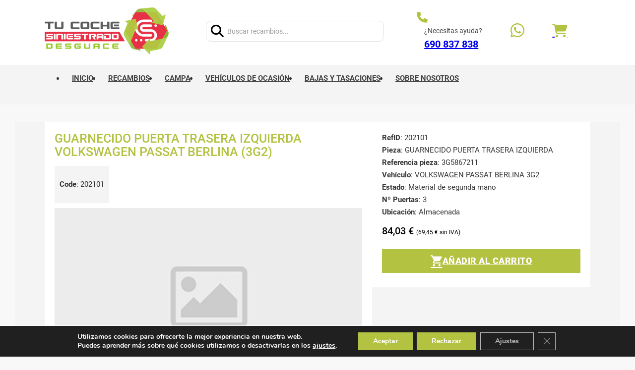

--- FILE ---
content_type: text/html; charset=UTF-8
request_url: https://tucochesiniestrado.com/product/guarnecido-puerta-trasera-izquierda-volkswagen-passat-berlina-3g2-3g5867211-2014-202101/
body_size: 48201
content:
<!DOCTYPE html>
<html lang="es">
<head>
<meta charset="UTF-8">
<meta name="viewport" content="width=device-width, initial-scale=1">
<meta name='robots' content='index, follow, max-image-preview:large, max-snippet:-1, max-video-preview:-1' />

	<!-- This site is optimized with the Yoast SEO plugin v26.6 - https://yoast.com/wordpress/plugins/seo/ -->
	<title>GUARNECIDO PUERTA TRASERA IZQUIERDA VOLKSWAGEN PASSAT BERLINA (3G2) | Tu Coche siniestrado</title>
	<link rel="canonical" href="https://tucochesiniestrado.com/product/guarnecido-puerta-trasera-izquierda-volkswagen-passat-lim-3g2-3g5867211-2014-202101/" />
	<meta property="og:locale" content="es_ES" />
	<meta property="og:type" content="article" />
	<meta property="og:title" content="GUARNECIDO PUERTA TRASERA IZQUIERDA VOLKSWAGEN PASSAT BERLINA (3G2) | Tu Coche siniestrado" />
	<meta property="og:url" content="https://tucochesiniestrado.com/product/guarnecido-puerta-trasera-izquierda-volkswagen-passat-lim-3g2-3g5867211-2014-202101/" />
	<meta property="og:site_name" content="Tu Coche siniestrado" />
	<meta name="twitter:card" content="summary_large_image" />
	<meta name="twitter:description" content="[woocommerce-desguaces-descripcion-corta-producto]" />
	<script type="application/ld+json" class="yoast-schema-graph">{"@context":"https://schema.org","@graph":[{"@type":"WebPage","@id":"https://tucochesiniestrado.com/product/guarnecido-puerta-trasera-izquierda-volkswagen-passat-lim-3g2-3g5867211-2014-202101/","url":"https://tucochesiniestrado.com/product/guarnecido-puerta-trasera-izquierda-volkswagen-passat-lim-3g2-3g5867211-2014-202101/","name":"GUARNECIDO PUERTA TRASERA IZQUIERDA VOLKSWAGEN PASSAT BERLINA (3G2) | Tu Coche siniestrado","isPartOf":{"@id":"https://tucochesiniestrado.com/#website"},"datePublished":"2026-01-17T22:15:25+00:00","breadcrumb":{"@id":"https://tucochesiniestrado.com/product/guarnecido-puerta-trasera-izquierda-volkswagen-passat-lim-3g2-3g5867211-2014-202101/#breadcrumb"},"inLanguage":"es","potentialAction":[{"@type":"ReadAction","target":["https://tucochesiniestrado.com/product/guarnecido-puerta-trasera-izquierda-volkswagen-passat-lim-3g2-3g5867211-2014-202101/"]}]},{"@type":"BreadcrumbList","@id":"https://tucochesiniestrado.com/product/guarnecido-puerta-trasera-izquierda-volkswagen-passat-lim-3g2-3g5867211-2014-202101/#breadcrumb","itemListElement":[{"@type":"ListItem","position":1,"name":"Inicio","item":"https://tucochesiniestrado.com/"},{"@type":"ListItem","position":2,"name":"No usamos la pagina tienda &#8211; no tocar","item":"https://tucochesiniestrado.com/?page_id=165"},{"@type":"ListItem","position":3,"name":"GUARNECIDO PUERTA TRASERA IZQUIERDA VOLKSWAGEN PASSAT LIM. (3G2)"}]},{"@type":"WebSite","@id":"https://tucochesiniestrado.com/#website","url":"https://tucochesiniestrado.com/","name":"Dev 4","description":"Tu pieza de recambio a un sólo click","potentialAction":[{"@type":"SearchAction","target":{"@type":"EntryPoint","urlTemplate":"https://tucochesiniestrado.com/?s={search_term_string}"},"query-input":{"@type":"PropertyValueSpecification","valueRequired":true,"valueName":"search_term_string"}}],"inLanguage":"es"}]}</script>
	<!-- / Yoast SEO plugin. -->



<link rel="alternate" type="application/rss+xml" title="Tu Coche siniestrado &raquo; Feed" href="https://tucochesiniestrado.com/feed/" />
<link rel="alternate" type="application/rss+xml" title="Tu Coche siniestrado &raquo; Feed de los comentarios" href="https://tucochesiniestrado.com/comments/feed/" />
<link rel="alternate" type="application/rss+xml" title="Tu Coche siniestrado &raquo; Comentario GUARNECIDO PUERTA TRASERA IZQUIERDA VOLKSWAGEN PASSAT BERLINA (3G2) del feed" href="https://tucochesiniestrado.com/product/guarnecido-puerta-trasera-izquierda-volkswagen-passat-berlina-3g2-3g5867211-2014-202101/feed/" />
<link rel="alternate" title="oEmbed (JSON)" type="application/json+oembed" href="https://tucochesiniestrado.com/wp-json/oembed/1.0/embed?url=https%3A%2F%2Ftucochesiniestrado.com%2Fproduct%2Fguarnecido-puerta-trasera-izquierda-volkswagen-passat-berlina-3g2-3g5867211-2014-202101%2F" />
<link rel="alternate" title="oEmbed (XML)" type="text/xml+oembed" href="https://tucochesiniestrado.com/wp-json/oembed/1.0/embed?url=https%3A%2F%2Ftucochesiniestrado.com%2Fproduct%2Fguarnecido-puerta-trasera-izquierda-volkswagen-passat-berlina-3g2-3g5867211-2014-202101%2F&#038;format=xml" />
<style id='wp-img-auto-sizes-contain-inline-css'>
img:is([sizes=auto i],[sizes^="auto," i]){contain-intrinsic-size:3000px 1500px}
/*# sourceURL=wp-img-auto-sizes-contain-inline-css */
</style>
<link data-minify="1" rel='stylesheet' id='campa-style-css' href='https://tucochesiniestrado.com/wp-content/cache/min/1/wp-content/plugins/desguaces-campa/css/style.css?ver=1759764190' media='all' />
<link data-minify="1" rel='stylesheet' id='recambios-style-css' href='https://tucochesiniestrado.com/wp-content/cache/background-css/1/tucochesiniestrado.com/wp-content/cache/min/1/wp-content/plugins/desguaces-recambios/css/style.css?ver=1759764190&wpr_t=1768738693' media='all' />
<link data-minify="1" rel='stylesheet' id='select2-style-css' href='https://tucochesiniestrado.com/wp-content/cache/min/1/wp-content/plugins/desguaces-recambios/includes/vendor/select2/select2.css?ver=1759764190' media='all' />
<link rel='stylesheet' id='owl-css' href='https://tucochesiniestrado.com/wp-content/cache/background-css/1/tucochesiniestrado.com/wp-content/plugins/desguaces-woocommerce/class/../includes/vendor/owlcarousel/assets/owl.carousel.min.css?ver=1.0&wpr_t=1768738693' media='all' />
<link data-minify="1" rel='stylesheet' id='slider-css' href='https://tucochesiniestrado.com/wp-content/cache/min/1/wp-content/plugins/desguaces-woocommerce/css/slider.css?ver=1759764190' media='all' />
<link data-minify="1" rel='stylesheet' id='woocommerce-css' href='https://tucochesiniestrado.com/wp-content/cache/min/1/wp-content/plugins/desguaces-woocommerce/css/styles.css?ver=1759764190' media='all' />
<link rel='stylesheet' id='photoswipe-css' href='https://tucochesiniestrado.com/wp-content/cache/background-css/1/tucochesiniestrado.com/wp-content/plugins/woocommerce/assets/css/photoswipe/photoswipe.min.css?ver=10.4.2&wpr_t=1768738693' media='all' />
<link rel='stylesheet' id='photoswipe-default-skin-css' href='https://tucochesiniestrado.com/wp-content/cache/background-css/1/tucochesiniestrado.com/wp-content/plugins/woocommerce/assets/css/photoswipe/default-skin/default-skin.min.css?ver=10.4.2&wpr_t=1768738693' media='all' />
<style id='woocommerce-inline-inline-css'>
.woocommerce form .form-row .required { visibility: visible; }
/*# sourceURL=woocommerce-inline-inline-css */
</style>
<link data-minify="1" rel='stylesheet' id='bricks-child-css-css' href='https://tucochesiniestrado.com/wp-content/cache/background-css/1/tucochesiniestrado.com/wp-content/cache/min/1/wp-content/themes/bricks-child/style.css?ver=1759764190&wpr_t=1768738693' media='all' />
<link data-minify="1" rel='stylesheet' id='overrides-css-css' href='https://tucochesiniestrado.com/wp-content/cache/min/1/wp-content/themes/bricks-child/overrides.css?ver=1759764190' media='all' />
<link rel='stylesheet' id='bricks-frontend-css' href='https://tucochesiniestrado.com/wp-content/cache/background-css/1/tucochesiniestrado.com/wp-content/themes/bricks/assets/css/frontend.min.css?ver=1757930717&wpr_t=1768738693' media='all' />
<style id='bricks-frontend-inline-css'>
@font-face{font-family:"Roboto";font-weight:100;font-display:swap;src:url(https://tucochesiniestrado.com/wp-content/uploads/2024/02/Roboto-Thin.woff2) format("woff2");}@font-face{font-family:"Roboto";font-weight:300;font-display:swap;src:url(https://tucochesiniestrado.com/wp-content/uploads/2024/02/Roboto-Light.woff2) format("woff2");}@font-face{font-family:"Roboto";font-weight:400;font-display:swap;src:url(https://tucochesiniestrado.com/wp-content/uploads/2024/02/Roboto-Regular.woff2) format("woff2");}@font-face{font-family:"Roboto";font-weight:500;font-display:swap;src:url(https://tucochesiniestrado.com/wp-content/uploads/2024/02/Roboto-Medium.woff2) format("woff2");}@font-face{font-family:"Roboto";font-weight:700;font-display:swap;src:url(https://tucochesiniestrado.com/wp-content/uploads/2024/02/Roboto-Bold.woff2) format("woff2");}@font-face{font-family:"Roboto";font-weight:900;font-display:swap;src:url(https://tucochesiniestrado.com/wp-content/uploads/2024/02/Roboto-Black.woff2) format("woff2");}@font-face{font-family:"Roboto";font-weight:500;font-style:italic;font-display:swap;src:url(https://tucochesiniestrado.com/wp-content/uploads/2024/02/Roboto-MediumItalic.woff2) format("woff2");}@font-face{font-family:"Roboto";font-weight:300;font-style:italic;font-display:swap;src:url(https://tucochesiniestrado.com/wp-content/uploads/2024/02/Roboto-LightItalic.woff2) format("woff2");}@font-face{font-family:"Roboto";font-weight:100;font-style:italic;font-display:swap;src:url(https://tucochesiniestrado.com/wp-content/uploads/2024/02/Roboto-ThinItalic.woff2) format("woff2");}@font-face{font-family:"Roboto";font-weight:700;font-style:italic;font-display:swap;src:url(https://tucochesiniestrado.com/wp-content/uploads/2024/02/Roboto-BoldItalic.woff2) format("woff2");}@font-face{font-family:"Roboto";font-weight:900;font-style:italic;font-display:swap;src:url(https://tucochesiniestrado.com/wp-content/uploads/2024/02/Roboto-BlackItalic.woff2) format("woff2");}

/*# sourceURL=bricks-frontend-inline-css */
</style>
<link data-minify="1" rel='stylesheet' id='bricks-woocommerce-css' href='https://tucochesiniestrado.com/wp-content/cache/background-css/1/tucochesiniestrado.com/wp-content/cache/min/1/wp-content/themes/bricks/assets/css/integrations/woocommerce.min.css?ver=1759764190&wpr_t=1768738693' media='all' />
<link data-minify="1" rel='stylesheet' id='bricks-font-awesome-6-brands-css' href='https://tucochesiniestrado.com/wp-content/cache/min/1/wp-content/themes/bricks/assets/css/libs/font-awesome-6-brands.min.css?ver=1759764190' media='all' />
<link data-minify="1" rel='stylesheet' id='bricks-font-awesome-6-css' href='https://tucochesiniestrado.com/wp-content/cache/min/1/wp-content/themes/bricks/assets/css/libs/font-awesome-6.min.css?ver=1759764190' media='all' />
<link data-minify="1" rel='stylesheet' id='bricks-ionicons-css' href='https://tucochesiniestrado.com/wp-content/cache/min/1/wp-content/themes/bricks/assets/css/libs/ionicons.min.css?ver=1759764190' media='all' />
<style id='bricks-frontend-inline-inline-css'>
html {scroll-behavior: smooth}:root {}.woocommerce .button, body:not(.woocommerce) .product_type_variable, body:not(.woocommerce) .product_type_grouped, body:not(.woocommerce) .product_type_external, body:not(.woocommerce) .product_type_simple, body:not(.woocommerce) .brx-popup-content:not(.woocommerce) form.cart .single_add_to_cart_button, body:not(.woocommerce) .brxe-woocommerce-mini-cart .woocommerce-mini-cart__buttons .button {background-color: #212121; color: #ffffff; font-family: "Roboto"; font-weight: 400; text-align: center} body {font-family: "Roboto"; font-size: 15px} h1 {font-family: "Roboto"; font-style: normal; color: #b3c241; font-weight: 400} h2 {font-family: "Roboto"; color: #b3c241; font-weight: 400} h3 {color: var(--bricks-color-c9c58b); font-family: "Roboto"; font-weight: 400; font-size: 15px} h4 {color: #b3c241; font-family: "Roboto"; font-weight: 400} h5 {color: #3dc133; font-family: "Roboto"; font-weight: 400} h6 {color: #3dc133; font-family: "Roboto"; font-weight: 400} html {background-color: #f8f8f8} body {background: none} :where(.brxe-accordion .accordion-content-wrapper) a, :where(.brxe-icon-box .content) a, :where(.brxe-list) a, :where(.brxe-post-content):not([data-source="bricks"]) a, :where(.brxe-posts .dynamic p) a, :where(.brxe-shortcode) a, :where(.brxe-tabs .tab-content) a, :where(.brxe-team-members) .description a, :where(.brxe-testimonials) .testimonial-content-wrapper a, :where(.brxe-text) a, :where(a.brxe-text), :where(.brxe-text-basic) a, :where(a.brxe-text-basic), :where(.brxe-post-comments) .comment-content a, .brxe-product-content a, .brxe-product-short-description a, .brxe-product-tabs .woocommerce-Tabs-panel a {font-family: "Roboto"; color: #b3c241} :where(.brxe-accordion .accordion-content-wrapper) a:hover, :where(.brxe-icon-box .content) a:hover, :where(.brxe-list) a:hover, :where(.brxe-post-content):not([data-source="bricks"]) a:hover, :where(.brxe-posts .dynamic p) a:hover, :where(.brxe-shortcode) a:hover, :where(.brxe-tabs .tab-content) a:hover, :where(.brxe-team-members) .description a:hover, :where(.brxe-testimonials) .testimonial-content-wrapper a:hover, :where(.brxe-text) a:hover, :where(a.brxe-text):hover, :where(.brxe-text-basic) a:hover, :where(a.brxe-text-basic):hover, :where(.brxe-post-comments) .comment-content a:hover, .brxe-product-content a:hover, .brxe-product-short-description a:hover, .brxe-product-tabs .woocommerce-Tabs-panel a:hover {color: #b3c241}.brxe-tabs .tab-title {border-style: hidden}.brxe-tabs .tab-title.brx-open {border-top: 1px solid var(--bricks-color-3ea953)}.brxe-tabs .tab-content {border: 0; border-style: solid; border-color: rgba(255, 0, 0, 0)}@media (max-width: 478px) {.woocommerce .button, body:not(.woocommerce) .product_type_variable, body:not(.woocommerce) .product_type_grouped, body:not(.woocommerce) .product_type_external, body:not(.woocommerce) .product_type_simple, body:not(.woocommerce) .brx-popup-content:not(.woocommerce) form.cart .single_add_to_cart_button, body:not(.woocommerce) .brxe-woocommerce-mini-cart .woocommerce-mini-cart__buttons .button {background-color: var(--bricks-color-c9c58b); padding-top: 10px; padding-right: 15px; padding-bottom: 10px; padding-left: 15px; color: var(--bricks-color-4bcfdc)}}:root {--bricks-color-4bcfdc: #f5f5f5;--bricks-color-7bfc2f: #e0e0e0;--bricks-color-f71817: #9e9e9e;--bricks-color-96bff3: #616161;--bricks-color-3811b3: #424242;--bricks-color-c9c58b: #212121;--bricks-color-aaef2c: #ffeb3b;--bricks-color-iibifh: #ffffff;--bricks-color-3ea953: #ffc107;--bricks-color-21098e: #ff9800;--bricks-color-3bf3c4: #ff5722;--bricks-color-f23390: #f44336;--bricks-color-fe455f: #9c27b0;--bricks-color-f02420: #2196f3;--bricks-color-3c9df0: #03a9f4;--bricks-color-1dcf7a: #81D4FA;--bricks-color-047f76: #4caf50;--bricks-color-b3b0d4: #8bc34a;--bricks-color-0ebad0: #cddc39;--bricks-color-pflush: #f6f6f6;--bricks-color-txgwui: #9f8f86;--bricks-color-xbikfz: #9cc5ec;--bricks-color-kugrcf: #919191;--bricks-color-exvgeh: #b9aa9d;--bricks-color-qtlhmp: #ffe200;}#brxe-brxnxp {max-width: 250px; min-width: 250px; margin-right: 30px}#brxe-nqnshm input[type=search]::placeholder {color: #9e9e9e}#brxe-nqnshm input[type=search] {background-color: #ffffff; border: 1px solid var(--bricks-color-7bfc2f); border-radius: 10px; width: 370px}#brxe-nqnshm button {color: #ffffff; text-align: left; font-size: 28px; font-weight: 400}#brxe-nqnshm .bricks-search-overlay .bricks-search-form {max-width: 370px}#brxe-nqnshm form {padding-left: 45px}#brxe-nqnshm {width: 100%}#brxe-oneatx .icon {align-self: center; color: #b3c241}#brxe-oneatx .icon i {font-size: 22px}#brxe-oneatx .icon a {color: #b3c241}#brxe-oneatx .content {align-self: flex-end; color: var(--bricks-color-c9c58b); font-size: 14px; padding-left: 15px}#brxe-oneatx h1 {color: var(--bricks-color-3811b3); font-size: 14px}#brxe-oneatx h2 {color: var(--bricks-color-3811b3); font-size: 14px}#brxe-oneatx h3 {color: var(--bricks-color-3811b3); font-size: 14px}#brxe-oneatx h4 {color: var(--bricks-color-3811b3); font-size: 14px}#brxe-oneatx h5 {color: var(--bricks-color-3811b3); font-size: 14px}#brxe-oneatx h6 {color: var(--bricks-color-3811b3); font-size: 14px}#brxe-oneatx {flex-direction: row}#brxe-oneatx a {font-size:20px !important; font-weight:600;}#brxe-gpeuel {font-size: 32px; color: var(--bricks-color-047f76); color: #b3c241; fill: #b3c241; margin-right: 10px; margin-left: 10px}@media (max-width: 478px) {#brxe-gpeuel {margin-right: 3px}}@media (max-width: 360px) {#brxe-gpeuel {margin-right: 5px}}#brxe-telbqw .mini-cart-link i {color: #b3c241}#brxe-telbqw .cart-count {background-color: var(--bricks-color-3811b3)}#brxe-kfxuqz {flex-direction: row; align-items: center; align-self: center !important; justify-content: space-evenly; flex-wrap: nowrap; grid-template-columns: 4; padding-left: 20px}@media (max-width: 767px) {#brxe-kfxuqz {flex-wrap: nowrap}}#brxe-gtanpk {flex-direction: row; align-items: center; align-self: center !important; justify-content: flex-start; flex-wrap: nowrap; grid-template-columns: 4}@media (max-width: 767px) {#brxe-gtanpk {flex-wrap: nowrap}}#brxe-uclqgo {background-color: var(--bricks-color-iibifh); padding-top: 15px; padding-right: 20px; padding-bottom: 20px; padding-left: 20px; flex-direction: row}@media (max-width: 767px) {#brxe-uclqgo {display: none}}@media (max-width: 767px) {#brxe-a9e8e4 .bricks-nav-menu-wrapper { display: none; }#brxe-a9e8e4 .bricks-mobile-menu-toggle { display: block; }}#brxe-a9e8e4 {align-self: flex-start}#brxe-a9e8e4 .bricks-nav-menu > li > a {font-family: "Roboto"; font-weight: 700; text-align: left; color: var(--bricks-color-3811b3); text-transform: uppercase; padding-top: 10px; padding-right: 15px; padding-bottom: 10px; padding-left: 15px}#brxe-a9e8e4 .bricks-nav-menu > li > .brx-submenu-toggle > * {font-family: "Roboto"; font-weight: 700; text-align: left; color: var(--bricks-color-3811b3); text-transform: uppercase; padding-top: 10px; padding-right: 15px; padding-bottom: 10px; padding-left: 15px}#brxe-a9e8e4 .bricks-nav-menu > li:hover > a {color: var(--bricks-color-iibifh); font-weight: 500; background-color: #000000}#brxe-a9e8e4 .bricks-nav-menu > li:hover > .brx-submenu-toggle > * {color: var(--bricks-color-iibifh); font-weight: 500}#brxe-a9e8e4 .bricks-nav-menu .current-menu-item > a {color: var(--bricks-color-iibifh)}#brxe-a9e8e4 .bricks-nav-menu .current-menu-item > .brx-submenu-toggle > * {color: var(--bricks-color-iibifh)}#brxe-a9e8e4 .bricks-nav-menu > .current-menu-parent > a {color: var(--bricks-color-iibifh); background-color: #b3c241}#brxe-a9e8e4 .bricks-nav-menu > .current-menu-parent > .brx-submenu-toggle > * {color: var(--bricks-color-iibifh)}#brxe-a9e8e4 .bricks-nav-menu > .current-menu-ancestor > a {color: var(--bricks-color-iibifh); background-color: #b3c241}#brxe-a9e8e4 .bricks-nav-menu > .current-menu-ancestor > .brx-submenu-toggle > * {color: var(--bricks-color-iibifh)}#brxe-a9e8e4 .bricks-nav-menu > .current-menu-item > a {background-color: #b3c241}#brxe-a9e8e4 .bricks-nav-menu > .current-menu-item > .brx-submenu-toggle {background-color: #b3c241}#brxe-a9e8e4 .bricks-nav-menu > .current-menu-parent > .brx-submenu-toggle {background-color: #b3c241}#brxe-a9e8e4 .bricks-nav-menu > .current-menu-ancestor > .brx-submenu-toggle {background-color: #b3c241}#brxe-a9e8e4 .bricks-nav-menu > li:hover > .brx-submenu-toggle {background-color: #000000}#brxe-a9e8e4 .bricks-nav-menu > li:hover {margin-right: 0; margin-left: 0}#brxe-a9e8e4 .bricks-nav-menu > li > a:hover {padding-top: 10px; padding-right: 15px; padding-bottom: 10px; padding-left: 15px}#brxe-a9e8e4 .bricks-nav-menu > li > .brx-submenu-toggle > *:hover {padding-top: 10px; padding-right: 15px; padding-bottom: 10px; padding-left: 15px}#brxe-a9e8e4 .bricks-nav-menu > li {margin-right: 0; margin-left: 0}@media (max-width: 991px) {#brxe-a9e8e4 .bricks-nav-menu > li {margin-right: 10px; margin-left: 10px}#brxe-a9e8e4 .bricks-nav-menu > li > a {font-size: 14px}#brxe-a9e8e4 .bricks-nav-menu > li > .brx-submenu-toggle > * {font-size: 14px}}@media (max-width: 767px) {#brxe-a9e8e4 .bricks-mobile-menu-wrapper {justify-content: flex-start; width: 300px; align-items: flex-start}#brxe-a9e8e4 .bricks-mobile-menu-toggle {color: #071225}#brxe-a9e8e4 .bricks-mobile-menu-wrapper:before {background-color: #1da69a}#brxe-a9e8e4 .bricks-mobile-menu > li > a {font-size: 16px; color: #ffffff; text-transform: capitalize; font-family: "Poppins"; font-weight: 600}#brxe-a9e8e4 .bricks-mobile-menu > li > .brx-submenu-toggle > * {font-size: 16px; color: #ffffff; text-transform: capitalize; font-family: "Poppins"; font-weight: 600}#brxe-a9e8e4 .bricks-mobile-menu [aria-current="page"] {color: #072027}#brxe-a9e8e4 .bricks-mobile-menu [aria-current="page"] + button {color: #072027}#brxe-a9e8e4 .bricks-mobile-menu > .current-menu-item > a {color: #072027}#brxe-a9e8e4 .bricks-mobile-menu > .current-menu-parent > a {color: #072027}#brxe-a9e8e4 .bricks-mobile-menu > .current-menu-item > .brx-submenu-toggle > * {color: #072027}#brxe-a9e8e4 .bricks-mobile-menu > .current-menu-parent > .brx-submenu-toggle > * {color: #072027}#brxe-a9e8e4 .bricks-mobile-menu-wrapper .brx-submenu-toggle {justify-content: flex-start}#brxe-a9e8e4 .bricks-mobile-menu-wrapper a {width: auto}#brxe-a9e8e4 {margin-right: 30px; margin-left: auto}}#brxe-odwufp .icon > svg {height: 18px; width: 25px}#brxe-alsxka .icon > svg {height: 20px; width: 20px}#brxe-nuazcq .brx-dropdown-content {min-width: 50px}#brxe-nuazcq .brx-dropdown-content > li > a {justify-content: center; background-color: rgba(247, 247, 247, 0.7); padding-top: 10px; padding-bottom: 10px}#brxe-nuazcq .brx-submenu-toggle {justify-content: center}#brxe-nuazcq .brx-dropdown-content .brx-submenu-toggle {background-color: rgba(247, 247, 247, 0.7)}#brxe-nuazcq.brx-has-megamenu .brx-dropdown-content > * {background-color: rgba(247, 247, 247, 0.7); padding-top: 10px; padding-bottom: 10px}#brxe-nuazcq .brx-dropdown-content .brx-submenu-toggle > * {padding-top: 10px; padding-bottom: 10px}#brxe-nuazcq {display: none}#brxe-353f35 {flex-direction: row; align-items: center; align-self: center !important; justify-content: flex-start}@media (max-width: 767px) {#brxe-353f35 {flex-wrap: nowrap}}#brxe-c7d3d9 {background-color: #f4f4f4; align-self: stretch !important; width: 100%; padding-right: 20px; padding-left: 20px}@media (max-width: 767px) {#brxe-c7d3d9 {display: none}}@media (max-width: 478px) {#brxe-c7d3d9 {z-index: 999}}@media (max-width: 767px) {#brxe-skmpql {font-size: 30px; color: var(--bricks-color-c9c58b); fill: var(--bricks-color-c9c58b)}}@media (max-width: 478px) {#brxe-skmpql {color: var(--bricks-color-c9c58b); fill: var(--bricks-color-c9c58b); font-size: 30px}}@media (max-width: 360px) {#brxe-skmpql {color: var(--bricks-color-c9c58b); fill: var(--bricks-color-c9c58b)}}@media (max-width: 478px) {#brxe-goyqkl {text-transform: uppercase; padding-top: 10px; padding-bottom: 10px; padding-left: 35px}#brxe-goyqkl:hover {color: var(--bricks-color-c9c58b)}}@media (max-width: 478px) {#brxe-awpuky {text-transform: uppercase; padding-top: 10px; padding-bottom: 10px; padding-left: 35px}#brxe-awpuky:hover {color: var(--bricks-color-c9c58b)}}@media (max-width: 478px) {#brxe-eqnpht {text-transform: uppercase; padding-top: 10px; padding-bottom: 10px; padding-left: 35px}#brxe-eqnpht:hover {color: var(--bricks-color-c9c58b)}}@media (max-width: 478px) {#brxe-fgvqvu {text-transform: uppercase; padding-top: 10px; padding-bottom: 10px; padding-left: 35px}#brxe-fgvqvu:hover {color: var(--bricks-color-c9c58b)}}@media (max-width: 360px) {#brxe-fgvqvu {padding-left: 35px}}@media (max-width: 478px) {#brxe-yxwlzv {text-transform: uppercase; padding-top: 10px; padding-bottom: 10px; padding-left: 35px}#brxe-yxwlzv:hover {color: var(--bricks-color-c9c58b)}}@media (max-width: 360px) {#brxe-yxwlzv {padding-left: 35px}}@media (max-width: 478px) {#brxe-zmczeb {text-transform: uppercase; padding-top: 10px; padding-bottom: 10px; padding-left: 35px}#brxe-zmczeb:hover {color: var(--bricks-color-c9c58b)}}@media (max-width: 360px) {#brxe-zmczeb:hover {color: var(--bricks-color-c9c58b)}#brxe-zmczeb {padding-left: 35px}}@media (max-width: 478px) {#brxe-byanbg {text-transform: uppercase; padding-top: 10px; padding-bottom: 10px; padding-left: 35px}}@media (max-width: 360px) {#brxe-byanbg {padding-left: 35px}}@media (max-width: 767px) {#brxe-vhxpjd {padding-top: 60px; padding-left: 60px; justify-content: space-evenly; align-items: flex-start; row-gap: 20px}}@media (max-width: 478px) {#brxe-vhxpjd {flex-direction: column; justify-content: space-evenly; padding-top: 60px; padding-left: 40px; row-gap: 15px; align-items: flex-start}}@media (max-width: 360px) {#brxe-vhxpjd {align-items: flex-start; flex-direction: column; padding-top: 30px; padding-left: 40px; justify-content: space-between}}@media (max-width: 767px) {#brxe-tfsyxt {color: var(--bricks-color-iibifh)}#brxe-tfsyxt .brxa-wrap {color: var(--bricks-color-c9c58b)}}@media (max-width: 478px) {#brxe-tfsyxt {--brxe-toggle-scale: 0.8}}@media (max-width: 767px) {#brxe-disdkt .brx-toggle-div { display: inline-flex; }#brxe-disdkt .brxe-toggle { display: inline-flex; }[data-script-id="disdkt"] .brx-nav-nested-items {opacity: 0;visibility: hidden;gap: 0;position: fixed;z-index: 1001;top: 0;right: 0;bottom: 0;left: 0;display: flex;align-items: center;justify-content: center;flex-direction: column;background-color: #fff;overflow-y: scroll;flex-wrap: nowrap;}#brxe-disdkt.brx-open .brx-nav-nested-items {opacity: 1;visibility: visible;}}@media (max-width: 767px) {#brxe-disdkt.brx-open .brx-nav-nested-items {background-color: #e6f2e6; justify-content: flex-start}}@media (max-width: 478px) {#brxe-disdkt {color: var(--bricks-color-c9c58b)}#brxe-disdkt.brx-open .brx-nav-nested-items {width: 300px; background-color: #e6f2e6; justify-content: flex-start}}@media (max-width: 360px) {#brxe-disdkt.brx-open .brx-nav-nested-items {background-color: #e6f2e6; justify-content: flex-start; align-items: flex-start}#brxe-disdkt.brx-open .brx-submenu-toggle {justify-content: flex-start}#brxe-disdkt.brx-open .brx-nav-nested-items > li {justify-content: flex-start}#brxe-disdkt.brx-open li.menu-item {display: flex}}#brxe-kjcrdo {font-size: 32px; color: var(--bricks-color-047f76); color: #b3c241; fill: #b3c241; margin-right: 10px; margin-left: 10px}@media (max-width: 767px) {#brxe-kjcrdo {margin-top: 2px; margin-right: 15px; font-size: 22px; color: #b3c241; fill: #b3c241}}@media (max-width: 478px) {#brxe-kjcrdo {margin-right: 5px; margin-left: 0; font-size: 22px}}@media (max-width: 360px) {#brxe-kjcrdo {font-size: 22px; margin-top: 3px; margin-right: 5px}}@media (max-width: 767px) {#brxe-zkmydz {display: flex; align-self: center !important; width: 25%; justify-content: space-between}}@media (max-width: 478px) {#brxe-zkmydz {align-self: center !important; align-items: center; justify-content: space-between}}@media (max-width: 360px) {#brxe-zkmydz {justify-content: space-between; align-items: center; align-self: center !important}}#brxe-vrvnkf {max-width: 250px; min-width: 250px; margin-right: 30px}@media (max-width: 767px) {#brxe-vrvnkf {margin-left: 0; min-width: 150px; max-width: 150px}}@media (max-width: 478px) {#brxe-vrvnkf {margin-right: 0; min-width: 150px; max-width: 150px}}@media (max-width: 360px) {#brxe-vrvnkf {min-width: 140px; max-width: 140px; align-self: flex-end}}@media (max-width: 767px) {#brxe-scqldl {width: 50%; align-self: center !important; display: flex; align-items: center; flex-direction: row; justify-content: center}}@media (max-width: 478px) {#brxe-scqldl {align-items: center; width: 50%; justify-content: center}}@media (max-width: 360px) {#brxe-scqldl {justify-content: space-between; align-items: center; padding-left: 18px}}#brxe-bvczlc {font-size: 32px; color: var(--bricks-color-047f76); fill: var(--bricks-color-047f76); margin-right: 10px; margin-left: 10px}@media (max-width: 767px) {#brxe-bvczlc {margin-top: 2px; margin-right: 15px; color: #b3c241; fill: #b3c241}}@media (max-width: 478px) {#brxe-bvczlc {margin-top: 0; margin-right: 5px; margin-left: 0; font-size: 32px}}@media (max-width: 360px) {#brxe-bvczlc {font-size: 28px; margin-right: 5px; margin-left: 2px}}#brxe-zxhvgw .mini-cart-link i {color: var(--bricks-color-c9c58b)}#brxe-zxhvgw .cart-count {background-color: var(--bricks-color-3ea953)}@media (max-width: 767px) {#brxe-zxhvgw .cart-count {background-color: var(--bricks-color-3811b3)}#brxe-zxhvgw .mini-cart-link i {color: #b3c241; font-size: 28px}}@media (max-width: 478px) {#brxe-zxhvgw .mini-cart-link i {font-size: 28px}#brxe-zxhvgw {margin-right: 5px}}@media (max-width: 360px) {#brxe-zxhvgw .mini-cart-link i {font-size: 26px}}@media (max-width: 767px) {#brxe-pxjuca {width: 25%; align-self: center !important; display: flex; align-items: center; flex-direction: row; justify-content: flex-end}}@media (max-width: 478px) {#brxe-pxjuca {align-items: center; width: 25%; justify-content: space-between; align-self: center !important; column-gap: 0px}}@media (max-width: 360px) {#brxe-pxjuca {width: 25%; justify-content: space-between; align-self: center !important}}#brxe-wzcdqq {flex-direction: row; align-items: center; align-self: center !important; justify-content: flex-start; flex-wrap: nowrap; grid-template-columns: 4}@media (max-width: 767px) {#brxe-wzcdqq {flex-wrap: nowrap; align-self: center !important; justify-content: space-between; align-items: center}}@media (max-width: 478px) {#brxe-wzcdqq {flex-direction: row}}@media (max-width: 360px) {#brxe-wzcdqq {justify-content: space-between}}#brxe-fruxdm {background-color: #2b3d87; padding-top: 15px; padding-right: 20px; padding-bottom: 15px; padding-left: 20px; flex-direction: row; display: none}@media (max-width: 767px) {#brxe-fruxdm {display: flex; flex-direction: column; align-self: center !important; align-items: center; justify-content: space-between; background-color: var(--bricks-color-iibifh); padding-top: 15px; padding-right: 15px; padding-bottom: 15px; padding-left: 15px}}@media (max-width: 478px) {#brxe-fruxdm {padding-top: 5px; padding-right: 5px; padding-bottom: 0; padding-left: 5px}}@media (max-width: 360px) {#brxe-fruxdm {padding-top: 15px; padding-right: 2px; padding-bottom: 5px; padding-left: 2px; justify-content: space-between}}#brxe-aiqryn input[type=search]::placeholder {color: #9e9e9e}#brxe-aiqryn input[type=search] {background-color: #ffffff; border: 1px solid rgba(255, 0, 0, 0); border-radius: 10px; width: 350px}#brxe-aiqryn button {color: #ffffff; text-align: left; font-size: 28px; font-weight: 400}#brxe-aiqryn {width: 100%}#brxe-aiqryn .bricks-search-overlay .bricks-search-form {max-width: 350px}@media (max-width: 767px) {#brxe-aiqryn input[type=search] {width: 100%}#brxe-aiqryn .bricks-search-overlay .bricks-search-form {max-width: 100%}#brxe-aiqryn {width: 100%}}@media (max-width: 478px) {#brxe-aiqryn input[type=search] {width: 100%}#brxe-aiqryn .bricks-search-overlay .bricks-search-form {max-width: 100%}}@media (max-width: 767px) {#brxe-lhngfh {width: 100%}}@media (max-width: 478px) {#brxe-lhngfh {width: 100%}}@media (max-width: 360px) {#brxe-lhngfh {width: 100%}}#brxe-lmbany {flex-direction: row; align-items: center; align-self: center !important; justify-content: flex-start; flex-wrap: nowrap; grid-template-columns: 4}@media (max-width: 767px) {#brxe-lmbany {flex-wrap: nowrap; align-self: center !important; align-items: center; justify-content: space-between; background-color: #f4f4f4; margin-top: 10px; width: 100%}}@media (max-width: 478px) {#brxe-lmbany {flex-direction: row; align-self: center !important; align-items: center; justify-content: center; flex-wrap: wrap; margin-top: 0}}#brxe-njedsi {background-color: #2b3d87; padding-top: 15px; padding-right: 20px; padding-bottom: 15px; padding-left: 20px; flex-direction: row; display: none}@media (max-width: 767px) {#brxe-njedsi {display: flex; flex-direction: column; align-self: center !important; align-items: center; justify-content: space-between; background-color: #f4f4f4; padding-top: 0; padding-right: 15px; padding-bottom: 0; padding-left: 15px}}@media (max-width: 478px) {#brxe-njedsi {padding-top: 0; padding-right: 0.5em; padding-bottom: 0; padding-left: 0.5em}}@media (max-width: 360px) {#brxe-njedsi {padding-top: 0; padding-bottom: 0}}#brxe-hzacsz {font-size: 25px; font-family: "Roboto"; line-height: 27px; color: #16345e; font-weight: 500; padding-bottom: 15px}@media (max-width: 767px) {#brxe-hzacsz {font-size: 20px}}#brxe-mpzxyz {padding-top: 10px; padding-right: 10px; padding-bottom: 10px; padding-left: 10px; background-color: #f4f4f4; margin-bottom: 10px; display: inline-flex}#brxe-yzkier .flex-direction-nav a > * {font-size: 24px}#brxe-yzkier .flex-direction-nav a > svg {height: 24px}#brxe-yzkier .flex-direction-nav a {color: #216ba8}#brxe-yzkier {margin-bottom: 1em}#brxe-kjoujs {width: 60%; padding-top: 20px; padding-right: 20px; padding-bottom: 20px; padding-left: 20px; background-color: var(--bricks-color-iibifh)}@media (max-width: 767px) {#brxe-kjoujs {width: 100%}}#brxe-kdiwou {font-size: 15px}#brxe-xiuseg {text-align: left; color: #000000; font-family: "Roboto"; font-weight: 500; font-size: 20px; line-height: 21px; margin-top: 15px; margin-bottom: 5px}.woocommerce-price-suffix { font-size:12px !important; font-weight:400 !important;}#brxe-kcpaig {width: 100%; background-color: #b3c241; color: var(--bricks-color-iibifh); font-family: "Roboto"; font-weight: 900; font-size: 1.2em; margin-top: 1em; margin-bottom: 0.5em}#brxe-kcpaig i {font-size: 28px; color: var(--bricks-color-iibifh)}#brxe-kcpaig:hover {color: var(--bricks-color-iibifh); background-color: var(--bricks-color-c9c58b)}@media (max-width: 767px) {#brxe-kcpaig {font-size: 1em}}#brxe-mtnjyf {width: 40%; background-color: var(--bricks-color-iibifh); padding-top: 20px; padding-right: 20px; padding-bottom: 20px; padding-left: 20px}@media (max-width: 767px) {#brxe-mtnjyf {width: 100%}}#brxe-lvghgg {flex-direction: row; justify-content: space-between; column-gap: 40px}@media (max-width: 991px) {#brxe-lvghgg {padding-right: 1.5em; padding-left: 1.5em}}@media (max-width: 767px) {#brxe-lvghgg {padding-right: 0; padding-left: 0}}@media (max-width: 478px) {#brxe-lvghgg {padding-right: 0; padding-left: 0}}#brxe-kzfddi .wc-tabs .active a {text-align: left; text-transform: uppercase; color: var(--bricks-color-f71817)}#brxe-kzfddi .wc-tabs a {color: var(--bricks-color-f71817); text-transform: uppercase; font-weight: 500}#brxe-kzfddi .panel {background-color: var(--bricks-color-iibifh)}#brxe-kzfddi .wc-tabs .active {background-color: var(--bricks-color-iibifh)}#brxe-kzfddi .wc-tabs {border: 0}#brxe-kzfddi .woocommerce-tabs {border: 0}#brxe-bjbxsg {width: 100%; padding-top: 1em; padding-right: 0; padding-bottom: 1em; padding-left: 0; background-color: #f4f4f4}@media (max-width: 767px) {#brxe-bjbxsg {width: 100%}}#brxe-rxrxjk {flex-direction: row; justify-content: space-between; column-gap: 40px; background-color: #f4f4f4; margin-top: 20px}@media (max-width: 991px) {#brxe-rxrxjk {padding-right: 1.5em; padding-left: 1.5em}}@media (max-width: 767px) {#brxe-rxrxjk {padding-right: 1.5em; padding-left: 1.5em}}@media (max-width: 478px) {#brxe-rxrxjk {padding-right: 0; padding-left: 0}}#brxe-hflago {background-color: #f4f4f4; margin-top: 20px}@media (max-width: 767px) {#brxe-hflago {margin-top: 0}}#brxe-wrdmic .icon {align-self: flex-start; color: #f5f5f5; padding-right: 10px; margin-top: 5px}#brxe-wrdmic .icon i {font-size: 18px}#brxe-wrdmic .icon a {color: #f5f5f5}#brxe-wrdmic {flex-direction: row; margin-top: 15px; margin-bottom: 15px}#brxe-wrdmic .content {color: #f5f5f5; align-self: flex-start}@media (max-width: 767px) {#brxe-wrdmic .content {align-self: flex-start}}@media (max-width: 478px) {#brxe-wrdmic {align-self: flex-start; justify-content: flex-start; flex-direction: column}}#brxe-btcwsy .icon {align-self: flex-start; color: #f5f5f5; padding-right: 10px; margin-top: 5px}#brxe-btcwsy .icon i {font-size: 18px}#brxe-btcwsy .icon a {color: #f5f5f5}#brxe-btcwsy {flex-direction: row}#brxe-btcwsy .content {color: #f5f5f5; align-self: flex-start}@media (max-width: 767px) {#brxe-btcwsy {margin-top: 0; margin-bottom: 0; flex-direction: row}#brxe-btcwsy .content {align-self: flex-start}}@media (max-width: 478px) {#brxe-btcwsy {flex-direction: column}#brxe-btcwsy .icon {align-self: flex-start}}#brxe-rukmpl .icon {align-self: flex-start; color: #f5f5f5; padding-right: 10px; margin-top: 5px}#brxe-rukmpl .icon i {font-size: 18px}#brxe-rukmpl .icon a {color: #f5f5f5}#brxe-rukmpl {flex-direction: row; margin-top: 15px; margin-bottom: 15px}#brxe-rukmpl .content {color: #f5f5f5; align-self: flex-start}@media (max-width: 767px) {#brxe-rukmpl .content {align-self: flex-start}}@media (max-width: 478px) {#brxe-rukmpl .icon {align-self: flex-start}#brxe-rukmpl {flex-direction: column}}#brxe-vgungi .icon {align-self: flex-start; color: #f5f5f5; padding-right: 10px; margin-top: 5px}#brxe-vgungi .icon i {font-size: 18px}#brxe-vgungi .icon a {color: #f5f5f5}#brxe-vgungi {flex-direction: row; margin-bottom: 15px}#brxe-vgungi .content {color: #f5f5f5; align-self: flex-start}@media (max-width: 767px) {#brxe-vgungi .content {align-self: flex-start}}@media (max-width: 478px) {#brxe-vgungi .icon {align-self: flex-start}#brxe-vgungi {flex-direction: column}}#brxe-avwwqo {min-height: 300px; align-items: flex-start; align-self: flex-start !important; justify-content: flex-start; flex-direction: column}@media (max-width: 767px) {#brxe-avwwqo {min-height: 250px; padding-left: 12em; flex-direction: column; align-items: flex-start; align-self: center !important}}@media (max-width: 478px) {#brxe-avwwqo {padding-left: 0px; flex-direction: column; align-self: flex-start !important}}@media (max-width: 360px) {#brxe-avwwqo {padding-left: 0em; align-items: flex-start; flex-direction: column}}#brxe-ralltp {color: #f5f5f5; font-weight: 500; font-size: 15px}@media (max-width: 767px) {#brxe-ralltp {align-self: flex-start}}#brxe-lmzmwo .bricks-nav-menu {flex-direction: column; gap: 5px}#brxe-lmzmwo .bricks-nav-menu > li > a {color: #ffffff}#brxe-lmzmwo .bricks-nav-menu > li > .brx-submenu-toggle > * {color: #ffffff}#brxe-lmzmwo .bricks-nav-menu .current-menu-item > a {color: #3dc133}#brxe-lmzmwo .bricks-nav-menu .current-menu-item > .brx-submenu-toggle > * {color: #3dc133}#brxe-lmzmwo .bricks-nav-menu > .current-menu-parent > a {color: #3dc133}#brxe-lmzmwo .bricks-nav-menu > .current-menu-parent > .brx-submenu-toggle > * {color: #3dc133}#brxe-lmzmwo .bricks-nav-menu > .current-menu-ancestor > a {color: #3dc133}#brxe-lmzmwo .bricks-nav-menu > .current-menu-ancestor > .brx-submenu-toggle > * {color: #3dc133}#brxe-lmzmwo {position: relative; left: 85px; top: 20px}#brxe-lmzmwo .bricks-nav-menu > li:hover > a {color: #b3c241}#brxe-lmzmwo .bricks-nav-menu > li:hover > .brx-submenu-toggle > * {color: #b3c241}#brxe-lmzmwo .bricks-nav-menu > li:active > a {color: #b3c241}#brxe-lmzmwo .bricks-nav-menu > li:active > .brx-submenu-toggle > * {color: #b3c241}@media (max-width: 767px) {#brxe-lmzmwo .bricks-nav-menu {flex-direction: column}#brxe-lmzmwo {left: 0px}#brxe-lmzmwo .bricks-nav-menu > li > a {justify-content: flex-start}#brxe-lmzmwo .bricks-nav-menu > li > .brx-submenu-toggle {justify-content: flex-start}}#brxe-iaxvlo {min-height: 300px; align-items: center; align-self: flex-start !important; justify-content: flex-start; flex-direction: column; padding-right: 20px}@media (max-width: 767px) {#brxe-iaxvlo {min-height: 250px; align-items: flex-start; padding-left: 12em; flex-direction: column; align-self: center !important}}@media (max-width: 478px) {#brxe-iaxvlo {padding-left: 0px; align-items: flex-start; flex-direction: column}}@media (max-width: 360px) {#brxe-iaxvlo {padding-left: 0em; flex-direction: column; align-items: flex-start}}#brxe-rfigwp {color: #f5f5f5; font-weight: 500; font-size: 15px; align-self: center}@media (max-width: 767px) {#brxe-rfigwp {align-self: flex-start}}#brxe-tqjbrd .bricks-nav-menu {flex-direction: column; gap: 5px}#brxe-tqjbrd .bricks-nav-menu > li > a {color: #ffffff}#brxe-tqjbrd .bricks-nav-menu > li > .brx-submenu-toggle > * {color: #ffffff}#brxe-tqjbrd .bricks-nav-menu .current-menu-item > a {color: #b3c241}#brxe-tqjbrd .bricks-nav-menu .current-menu-item > .brx-submenu-toggle > * {color: #b3c241}#brxe-tqjbrd .bricks-nav-menu > .current-menu-parent > a {color: #b3c241}#brxe-tqjbrd .bricks-nav-menu > .current-menu-parent > .brx-submenu-toggle > * {color: #b3c241}#brxe-tqjbrd .bricks-nav-menu > .current-menu-ancestor > a {color: #b3c241}#brxe-tqjbrd .bricks-nav-menu > .current-menu-ancestor > .brx-submenu-toggle > * {color: #b3c241}#brxe-tqjbrd {position: relative; top: 20px; left: 10px}#brxe-tqjbrd .bricks-nav-menu > li:hover > a {color: #b3c241}#brxe-tqjbrd .bricks-nav-menu > li:hover > .brx-submenu-toggle > * {color: #b3c241}#brxe-tqjbrd .bricks-nav-menu .current-menu-item > a:active {color: #b3c241}#brxe-tqjbrd .bricks-nav-menu .current-menu-item > .brx-submenu-toggle > *:active {color: #b3c241}#brxe-tqjbrd .bricks-nav-menu > .current-menu-parent > a:active {color: #b3c241}#brxe-tqjbrd .bricks-nav-menu > .current-menu-parent > .brx-submenu-toggle > *:active {color: #b3c241}#brxe-tqjbrd .bricks-nav-menu > .current-menu-ancestor > a:active {color: #b3c241}#brxe-tqjbrd .bricks-nav-menu > .current-menu-ancestor > .brx-submenu-toggle > *:active {color: #b3c241}@media (max-width: 767px) {#brxe-tqjbrd {left: 0px}#brxe-tqjbrd .bricks-nav-menu {flex-direction: column}#brxe-tqjbrd .bricks-nav-menu > li > a {justify-content: flex-start}#brxe-tqjbrd .bricks-nav-menu > li > .brx-submenu-toggle {justify-content: flex-start}}#brxe-cvyopr {min-height: 300px; align-items: center; align-self: flex-start !important; justify-content: flex-start; flex-direction: column}@media (max-width: 767px) {#brxe-cvyopr {min-height: 250px; align-items: flex-start; padding-left: 12em; flex-direction: column; align-self: center !important}}@media (max-width: 478px) {#brxe-cvyopr {align-items: flex-start; flex-direction: column; padding-left: 0px}}@media (max-width: 360px) {#brxe-cvyopr {padding-left: 0em; align-items: flex-start; flex-direction: column}}#brxe-oswzto {color: #f5f5f5; font-weight: 500; font-size: 15px; align-self: flex-start}@media (max-width: 767px) {#brxe-oswzto {align-self: flex-start}}@media (max-width: 478px) {#brxe-oswzto {align-self: flex-start}}#brxe-kawfxl {max-width: 70px; margin-top: 20px}@media (max-width: 767px) {#brxe-kawfxl {left: 0px}}#brxe-hrdrzu {max-width: 70px; margin-top: 20px}@media (max-width: 767px) {#brxe-hrdrzu {left: 0px}}#brxe-cgidcn {max-width: 70px; margin-top: 20px}@media (max-width: 767px) {#brxe-cgidcn {left: 0px}}#brxe-ddsfuy {align-self: flex-start !important; display: flex; justify-content: space-between; column-gap: 15px; align-items: center}@media (max-width: 767px) {#brxe-ddsfuy {text-align: center; align-self: flex-start !important; align-items: flex-start}}#brxe-hmwyld {color: #f5f5f5; font-weight: 500; font-size: 15px; align-self: flex-start; margin-top: 25px; margin-bottom: 20px}@media (max-width: 767px) {#brxe-hmwyld {align-self: flex-start; margin-top: 35px; margin-bottom: 30px}}#brxe-ijtxht li.has-link a, #brxe-ijtxht li.no-link {padding-top: 15px; padding-right: 15px; padding-bottom: 15px; padding-left: 15px; color: #ffffff; font-size: 18px; align-items: center; justify-content: flex-start}#brxe-ijtxht .repeater-item:nth-child(1):hover {background-color: var(--bricks-color-c9c58b)}#brxe-ijtxht .repeater-item:nth-child(1) {background-color: #076abb}#brxe-ijtxht .repeater-item:nth-child(2):hover {background-color: var(--bricks-color-c9c58b)}#brxe-ijtxht .repeater-item:nth-child(2) {background-color: #38a0f5}#brxe-ijtxht .repeater-item:nth-child(3):hover {background-color: var(--bricks-color-c9c58b)}#brxe-ijtxht .repeater-item:nth-child(3) {background-color: #1b4669}#brxe-ijtxht .repeater-item:nth-child(4):hover {background-color: var(--bricks-color-c9c58b)}#brxe-ijtxht .repeater-item:nth-child(4) {background-color: #ed1f0c}#brxe-ijtxht .repeater-item:nth-child(5):hover {background-color: var(--bricks-color-c9c58b)}#brxe-ijtxht .repeater-item:nth-child(5) {background-color: #380e00}#brxe-ijtxht .repeater-item:nth-child(5).has-link a {color: var(--bricks-color-1dcf7a)}#brxe-ijtxht .repeater-item:nth-child(5).no-link {color: var(--bricks-color-1dcf7a)}#brxe-ijtxht {gap: 5px}@media (max-width: 478px) {#brxe-ijtxht {flex-direction: row}}#brxe-vmliho {min-height: 300px; align-items: flex-start; align-self: flex-start !important; justify-content: flex-start; flex-direction: column}@media (max-width: 767px) {#brxe-vmliho {min-height: 250px; align-items: flex-start; flex-direction: column; align-self: center !important; padding-left: 12em}}@media (max-width: 478px) {#brxe-vmliho {padding-left: 0px; align-items: flex-start}}@media (max-width: 360px) {#brxe-vmliho {padding-left: 0em}}#brxe-drywig {flex-direction: row; min-height: 300px; padding-top: 86px; padding-bottom: 86px}@media (max-width: 991px) {#brxe-drywig {padding-right: 20px; padding-left: 20px}}@media (max-width: 767px) {#brxe-drywig {flex-direction: column; align-self: center !important; align-items: center; justify-content: center; row-gap: 20px}}@media (max-width: 478px) {#brxe-drywig {align-items: flex-start; flex-direction: column; align-self: flex-start !important; display: flex}}@media (max-width: 360px) {#brxe-drywig {align-items: flex-start; flex-direction: column}}#brxe-swqnah {background-color: #212121}@media (max-width: 767px) {#brxe-swqnah {flex-direction: column; align-self: center !important; align-items: center; justify-content: space-evenly; padding-right: 20px; padding-left: 20px}}.woocommerce-account .woocommerce-form-register{ display: block !important; } @media screen and (min-width: 769px) { body:not(.home) article, body:not(.home) main { padding: 1em 2em !important; } } @media screen and (max-width: 768px) { #brx-header.brx-sticky { z-index: 9999999; } }
/*# sourceURL=bricks-frontend-inline-inline-css */
</style>
<link data-minify="1" rel='stylesheet' id='moove_gdpr_frontend-css' href='https://tucochesiniestrado.com/wp-content/cache/min/1/wp-content/plugins/gdpr-cookie-compliance/dist/styles/gdpr-main.css?ver=1759764190' media='all' />
<style id='moove_gdpr_frontend-inline-css'>
#moove_gdpr_cookie_modal,#moove_gdpr_cookie_info_bar,.gdpr_cookie_settings_shortcode_content{font-family:&#039;Nunito&#039;,sans-serif}#moove_gdpr_save_popup_settings_button{background-color:#373737;color:#fff}#moove_gdpr_save_popup_settings_button:hover{background-color:#000}#moove_gdpr_cookie_info_bar .moove-gdpr-info-bar-container .moove-gdpr-info-bar-content a.mgbutton,#moove_gdpr_cookie_info_bar .moove-gdpr-info-bar-container .moove-gdpr-info-bar-content button.mgbutton{background-color:#b3c241}#moove_gdpr_cookie_modal .moove-gdpr-modal-content .moove-gdpr-modal-footer-content .moove-gdpr-button-holder a.mgbutton,#moove_gdpr_cookie_modal .moove-gdpr-modal-content .moove-gdpr-modal-footer-content .moove-gdpr-button-holder button.mgbutton,.gdpr_cookie_settings_shortcode_content .gdpr-shr-button.button-green{background-color:#b3c241;border-color:#b3c241}#moove_gdpr_cookie_modal .moove-gdpr-modal-content .moove-gdpr-modal-footer-content .moove-gdpr-button-holder a.mgbutton:hover,#moove_gdpr_cookie_modal .moove-gdpr-modal-content .moove-gdpr-modal-footer-content .moove-gdpr-button-holder button.mgbutton:hover,.gdpr_cookie_settings_shortcode_content .gdpr-shr-button.button-green:hover{background-color:#fff;color:#b3c241}#moove_gdpr_cookie_modal .moove-gdpr-modal-content .moove-gdpr-modal-close i,#moove_gdpr_cookie_modal .moove-gdpr-modal-content .moove-gdpr-modal-close span.gdpr-icon{background-color:#b3c241;border:1px solid #b3c241}#moove_gdpr_cookie_info_bar span.moove-gdpr-infobar-allow-all.focus-g,#moove_gdpr_cookie_info_bar span.moove-gdpr-infobar-allow-all:focus,#moove_gdpr_cookie_info_bar button.moove-gdpr-infobar-allow-all.focus-g,#moove_gdpr_cookie_info_bar button.moove-gdpr-infobar-allow-all:focus,#moove_gdpr_cookie_info_bar span.moove-gdpr-infobar-reject-btn.focus-g,#moove_gdpr_cookie_info_bar span.moove-gdpr-infobar-reject-btn:focus,#moove_gdpr_cookie_info_bar button.moove-gdpr-infobar-reject-btn.focus-g,#moove_gdpr_cookie_info_bar button.moove-gdpr-infobar-reject-btn:focus,#moove_gdpr_cookie_info_bar span.change-settings-button.focus-g,#moove_gdpr_cookie_info_bar span.change-settings-button:focus,#moove_gdpr_cookie_info_bar button.change-settings-button.focus-g,#moove_gdpr_cookie_info_bar button.change-settings-button:focus{-webkit-box-shadow:0 0 1px 3px #b3c241;-moz-box-shadow:0 0 1px 3px #b3c241;box-shadow:0 0 1px 3px #b3c241}#moove_gdpr_cookie_modal .moove-gdpr-modal-content .moove-gdpr-modal-close i:hover,#moove_gdpr_cookie_modal .moove-gdpr-modal-content .moove-gdpr-modal-close span.gdpr-icon:hover,#moove_gdpr_cookie_info_bar span[data-href]>u.change-settings-button{color:#b3c241}#moove_gdpr_cookie_modal .moove-gdpr-modal-content .moove-gdpr-modal-left-content #moove-gdpr-menu li.menu-item-selected a span.gdpr-icon,#moove_gdpr_cookie_modal .moove-gdpr-modal-content .moove-gdpr-modal-left-content #moove-gdpr-menu li.menu-item-selected button span.gdpr-icon{color:inherit}#moove_gdpr_cookie_modal .moove-gdpr-modal-content .moove-gdpr-modal-left-content #moove-gdpr-menu li a span.gdpr-icon,#moove_gdpr_cookie_modal .moove-gdpr-modal-content .moove-gdpr-modal-left-content #moove-gdpr-menu li button span.gdpr-icon{color:inherit}#moove_gdpr_cookie_modal .gdpr-acc-link{line-height:0;font-size:0;color:transparent;position:absolute}#moove_gdpr_cookie_modal .moove-gdpr-modal-content .moove-gdpr-modal-close:hover i,#moove_gdpr_cookie_modal .moove-gdpr-modal-content .moove-gdpr-modal-left-content #moove-gdpr-menu li a,#moove_gdpr_cookie_modal .moove-gdpr-modal-content .moove-gdpr-modal-left-content #moove-gdpr-menu li button,#moove_gdpr_cookie_modal .moove-gdpr-modal-content .moove-gdpr-modal-left-content #moove-gdpr-menu li button i,#moove_gdpr_cookie_modal .moove-gdpr-modal-content .moove-gdpr-modal-left-content #moove-gdpr-menu li a i,#moove_gdpr_cookie_modal .moove-gdpr-modal-content .moove-gdpr-tab-main .moove-gdpr-tab-main-content a:hover,#moove_gdpr_cookie_info_bar.moove-gdpr-dark-scheme .moove-gdpr-info-bar-container .moove-gdpr-info-bar-content a.mgbutton:hover,#moove_gdpr_cookie_info_bar.moove-gdpr-dark-scheme .moove-gdpr-info-bar-container .moove-gdpr-info-bar-content button.mgbutton:hover,#moove_gdpr_cookie_info_bar.moove-gdpr-dark-scheme .moove-gdpr-info-bar-container .moove-gdpr-info-bar-content a:hover,#moove_gdpr_cookie_info_bar.moove-gdpr-dark-scheme .moove-gdpr-info-bar-container .moove-gdpr-info-bar-content button:hover,#moove_gdpr_cookie_info_bar.moove-gdpr-dark-scheme .moove-gdpr-info-bar-container .moove-gdpr-info-bar-content span.change-settings-button:hover,#moove_gdpr_cookie_info_bar.moove-gdpr-dark-scheme .moove-gdpr-info-bar-container .moove-gdpr-info-bar-content button.change-settings-button:hover,#moove_gdpr_cookie_info_bar.moove-gdpr-dark-scheme .moove-gdpr-info-bar-container .moove-gdpr-info-bar-content u.change-settings-button:hover,#moove_gdpr_cookie_info_bar span[data-href]>u.change-settings-button,#moove_gdpr_cookie_info_bar.moove-gdpr-dark-scheme .moove-gdpr-info-bar-container .moove-gdpr-info-bar-content a.mgbutton.focus-g,#moove_gdpr_cookie_info_bar.moove-gdpr-dark-scheme .moove-gdpr-info-bar-container .moove-gdpr-info-bar-content button.mgbutton.focus-g,#moove_gdpr_cookie_info_bar.moove-gdpr-dark-scheme .moove-gdpr-info-bar-container .moove-gdpr-info-bar-content a.focus-g,#moove_gdpr_cookie_info_bar.moove-gdpr-dark-scheme .moove-gdpr-info-bar-container .moove-gdpr-info-bar-content button.focus-g,#moove_gdpr_cookie_info_bar.moove-gdpr-dark-scheme .moove-gdpr-info-bar-container .moove-gdpr-info-bar-content a.mgbutton:focus,#moove_gdpr_cookie_info_bar.moove-gdpr-dark-scheme .moove-gdpr-info-bar-container .moove-gdpr-info-bar-content button.mgbutton:focus,#moove_gdpr_cookie_info_bar.moove-gdpr-dark-scheme .moove-gdpr-info-bar-container .moove-gdpr-info-bar-content a:focus,#moove_gdpr_cookie_info_bar.moove-gdpr-dark-scheme .moove-gdpr-info-bar-container .moove-gdpr-info-bar-content button:focus,#moove_gdpr_cookie_info_bar.moove-gdpr-dark-scheme .moove-gdpr-info-bar-container .moove-gdpr-info-bar-content span.change-settings-button.focus-g,span.change-settings-button:focus,button.change-settings-button.focus-g,button.change-settings-button:focus,#moove_gdpr_cookie_info_bar.moove-gdpr-dark-scheme .moove-gdpr-info-bar-container .moove-gdpr-info-bar-content u.change-settings-button.focus-g,#moove_gdpr_cookie_info_bar.moove-gdpr-dark-scheme .moove-gdpr-info-bar-container .moove-gdpr-info-bar-content u.change-settings-button:focus{color:#b3c241}#moove_gdpr_cookie_modal .moove-gdpr-branding.focus-g span,#moove_gdpr_cookie_modal .moove-gdpr-modal-content .moove-gdpr-tab-main a.focus-g,#moove_gdpr_cookie_modal .moove-gdpr-modal-content .moove-gdpr-tab-main .gdpr-cd-details-toggle.focus-g{color:#b3c241}#moove_gdpr_cookie_modal.gdpr_lightbox-hide{display:none}#moove_gdpr_cookie_info_bar .moove-gdpr-info-bar-container .moove-gdpr-info-bar-content a.mgbutton,#moove_gdpr_cookie_info_bar .moove-gdpr-info-bar-container .moove-gdpr-info-bar-content button.mgbutton,#moove_gdpr_cookie_modal .moove-gdpr-modal-content .moove-gdpr-modal-footer-content .moove-gdpr-button-holder a.mgbutton,#moove_gdpr_cookie_modal .moove-gdpr-modal-content .moove-gdpr-modal-footer-content .moove-gdpr-button-holder button.mgbutton,.gdpr-shr-button,#moove_gdpr_cookie_info_bar .moove-gdpr-infobar-close-btn{border-radius:0}
/*# sourceURL=moove_gdpr_frontend-inline-css */
</style>
<style id='rocket-lazyload-inline-css'>
.rll-youtube-player{position:relative;padding-bottom:56.23%;height:0;overflow:hidden;max-width:100%;}.rll-youtube-player:focus-within{outline: 2px solid currentColor;outline-offset: 5px;}.rll-youtube-player iframe{position:absolute;top:0;left:0;width:100%;height:100%;z-index:100;background:0 0}.rll-youtube-player img{bottom:0;display:block;left:0;margin:auto;max-width:100%;width:100%;position:absolute;right:0;top:0;border:none;height:auto;-webkit-transition:.4s all;-moz-transition:.4s all;transition:.4s all}.rll-youtube-player img:hover{-webkit-filter:brightness(75%)}.rll-youtube-player .play{height:100%;width:100%;left:0;top:0;position:absolute;background:var(--wpr-bg-f9499656-3f7d-4194-8dad-9da0afdb48b6) no-repeat center;background-color: transparent !important;cursor:pointer;border:none;}
/*# sourceURL=rocket-lazyload-inline-css */
</style>
<script src="https://tucochesiniestrado.com/wp-includes/js/jquery/jquery.min.js?ver=3.7.1" id="jquery-core-js"></script>
<script src="https://tucochesiniestrado.com/wp-content/plugins/woocommerce/assets/js/js-cookie/js.cookie.min.js?ver=2.1.4-wc.10.4.2" id="wc-js-cookie-js" defer data-wp-strategy="defer"></script>
<script id="wc-cart-fragments-js-extra">
var wc_cart_fragments_params = {"ajax_url":"/wp-admin/admin-ajax.php","wc_ajax_url":"/?wc-ajax=%%endpoint%%","cart_hash_key":"wc_cart_hash_570bd991536a62cd1533a2acc7f61965","fragment_name":"wc_fragments_570bd991536a62cd1533a2acc7f61965","request_timeout":"5000"};
//# sourceURL=wc-cart-fragments-js-extra
</script>
<script src="https://tucochesiniestrado.com/wp-content/plugins/woocommerce/assets/js/frontend/cart-fragments.min.js?ver=10.4.2" id="wc-cart-fragments-js" defer data-wp-strategy="defer"></script>
<script src="https://tucochesiniestrado.com/wp-content/plugins/woocommerce/assets/js/jquery-blockui/jquery.blockUI.min.js?ver=2.7.0-wc.10.4.2" id="wc-jquery-blockui-js" defer data-wp-strategy="defer"></script>
<script id="wc-add-to-cart-js-extra">
var wc_add_to_cart_params = {"ajax_url":"/wp-admin/admin-ajax.php","wc_ajax_url":"/?wc-ajax=%%endpoint%%","i18n_view_cart":"Ver carrito","cart_url":"https://tucochesiniestrado.com/carrito/","is_cart":"","cart_redirect_after_add":"yes"};
//# sourceURL=wc-add-to-cart-js-extra
</script>
<script src="https://tucochesiniestrado.com/wp-content/plugins/woocommerce/assets/js/frontend/add-to-cart.min.js?ver=10.4.2" id="wc-add-to-cart-js" defer data-wp-strategy="defer"></script>
<script src="https://tucochesiniestrado.com/wp-content/plugins/woocommerce/assets/js/zoom/jquery.zoom.min.js?ver=1.7.21-wc.10.4.2" id="wc-zoom-js" defer data-wp-strategy="defer"></script>
<script src="https://tucochesiniestrado.com/wp-content/plugins/woocommerce/assets/js/flexslider/jquery.flexslider.min.js?ver=2.7.2-wc.10.4.2" id="wc-flexslider-js" defer data-wp-strategy="defer"></script>
<script src="https://tucochesiniestrado.com/wp-content/plugins/woocommerce/assets/js/photoswipe/photoswipe.min.js?ver=4.1.1-wc.10.4.2" id="wc-photoswipe-js" defer data-wp-strategy="defer"></script>
<script src="https://tucochesiniestrado.com/wp-content/plugins/woocommerce/assets/js/photoswipe/photoswipe-ui-default.min.js?ver=4.1.1-wc.10.4.2" id="wc-photoswipe-ui-default-js" defer data-wp-strategy="defer"></script>
<script id="wc-single-product-js-extra">
var wc_single_product_params = {"i18n_required_rating_text":"Por favor elige una puntuaci\u00f3n","i18n_rating_options":["1 de 5 estrellas","2 de 5 estrellas","3 de 5 estrellas","4 de 5 estrellas","5 de 5 estrellas"],"i18n_product_gallery_trigger_text":"Ver galer\u00eda de im\u00e1genes a pantalla completa","review_rating_required":"yes","flexslider":{"rtl":false,"animation":"slide","smoothHeight":true,"directionNav":false,"controlNav":"thumbnails","slideshow":false,"animationSpeed":500,"animationLoop":false,"allowOneSlide":false,"sync":".brx-product-gallery-thumbnail-slider"},"zoom_enabled":"1","zoom_options":[],"photoswipe_enabled":"1","photoswipe_options":{"shareEl":false,"closeOnScroll":false,"history":false,"hideAnimationDuration":0,"showAnimationDuration":0},"flexslider_enabled":"1"};
//# sourceURL=wc-single-product-js-extra
</script>
<script src="https://tucochesiniestrado.com/wp-content/plugins/woocommerce/assets/js/frontend/single-product.min.js?ver=10.4.2" id="wc-single-product-js" defer data-wp-strategy="defer"></script>
<link rel="https://api.w.org/" href="https://tucochesiniestrado.com/wp-json/" /><link rel="alternate" title="JSON" type="application/json" href="https://tucochesiniestrado.com/wp-json/wp/v2/product/6061" /><meta name="generator" content="WordPress 6.9" />
<meta name="generator" content="WooCommerce 10.4.2" />
<link rel='shortlink' href='https://tucochesiniestrado.com/?p=6061' />
<meta meta name="viewport" content="width=device-width, initial-scale=1, maximum-scale=1, user-scalable=no">
	<noscript><style>.woocommerce-product-gallery{ opacity: 1 !important; }</style></noscript>
	<link rel="icon" href="https://tucochesiniestrado.com/wp-content/uploads/2024/05/cropped-favicon-32x32.jpg" sizes="32x32" />
<link rel="icon" href="https://tucochesiniestrado.com/wp-content/uploads/2024/05/cropped-favicon-192x192.jpg" sizes="192x192" />
<link rel="apple-touch-icon" href="https://tucochesiniestrado.com/wp-content/uploads/2024/05/cropped-favicon-180x180.jpg" />
<meta name="msapplication-TileImage" content="https://tucochesiniestrado.com/wp-content/uploads/2024/05/cropped-favicon-270x270.jpg" />
<noscript><style id="rocket-lazyload-nojs-css">.rll-youtube-player, [data-lazy-src]{display:none !important;}</style></noscript><link data-minify="1" rel='stylesheet' id='wc-blocks-style-css' href='https://tucochesiniestrado.com/wp-content/cache/min/1/wp-content/plugins/woocommerce/assets/client/blocks/wc-blocks.css?ver=1759764190' media='all' />
<style id='global-styles-inline-css'>
:where(.is-layout-flex){gap: 0.5em;}:where(.is-layout-grid){gap: 0.5em;}body .is-layout-flex{display: flex;}.is-layout-flex{flex-wrap: wrap;align-items: center;}.is-layout-flex > :is(*, div){margin: 0;}body .is-layout-grid{display: grid;}.is-layout-grid > :is(*, div){margin: 0;}:where(.wp-block-columns.is-layout-flex){gap: 2em;}:where(.wp-block-columns.is-layout-grid){gap: 2em;}:where(.wp-block-post-template.is-layout-flex){gap: 1.25em;}:where(.wp-block-post-template.is-layout-grid){gap: 1.25em;}
/*# sourceURL=global-styles-inline-css */
</style>
<style id="wpr-lazyload-bg-container"></style><style id="wpr-lazyload-bg-exclusion"></style>
<noscript>
<style id="wpr-lazyload-bg-nostyle">.ll-skin-melon .ui-datepicker .ui-datepicker-next span,.ll-skin-melon .ui-datepicker .ui-datepicker-prev span{--wpr-bg-c90c82b4-0563-4306-9384-f9dc37f3efd2: url('https://tucochesiniestrado.com/wp-content/plugins/desguaces-recambios/img/ui-icons_ffffff_256x240.png');}.owl-carousel .owl-video-play-icon{--wpr-bg-b0b938a3-8e2c-4d61-8c54-40b21fadd687: url('https://tucochesiniestrado.com/wp-content/plugins/desguaces-woocommerce/includes/vendor/owlcarousel/assets/owl.video.play.png');}button.pswp__button{--wpr-bg-92bd5e73-6272-4e94-94ba-34f537352454: url('https://tucochesiniestrado.com/wp-content/plugins/woocommerce/assets/css/photoswipe/default-skin/default-skin.png');}.pswp__button,.pswp__button--arrow--left:before,.pswp__button--arrow--right:before{--wpr-bg-c8eaf2b5-57a0-48ab-ac1e-b1d2913dcd9e: url('https://tucochesiniestrado.com/wp-content/plugins/woocommerce/assets/css/photoswipe/default-skin/default-skin.png');}.pswp__preloader--active .pswp__preloader__icn{--wpr-bg-4c791bf1-ef14-4943-bf20-3f1dd18ababe: url('https://tucochesiniestrado.com/wp-content/plugins/woocommerce/assets/css/photoswipe/default-skin/preloader.gif');}.pswp--svg .pswp__button,.pswp--svg .pswp__button--arrow--left:before,.pswp--svg .pswp__button--arrow--right:before{--wpr-bg-2e08e26d-f003-4dfc-9285-c8514d4088cd: url('https://tucochesiniestrado.com/wp-content/plugins/woocommerce/assets/css/photoswipe/default-skin/default-skin.svg');}.payment_method_redsys p{--wpr-bg-97bfc8c9-7312-47cf-87fc-4d3732ec6d4b: url('https://tucochesiniestrado.com/wp-content/uploads/2020/05/tarjetas.jpg');}.brxe-audio .mejs-container .mejs-controls .mejs-button>button{--wpr-bg-4cf85463-1364-4974-b1b9-1ac899472735: url('https://tucochesiniestrado.com/wp-content/themes/bricks/assets/svg/audio/control-play.svg');}.brxe-audio .mejs-container .mejs-controls .mejs-play>button,.brxe-audio .mejs-container .mejs-controls .mejs-replay>button{--wpr-bg-24cbe34b-fe7f-4c71-be58-96465f0838ca: url('https://tucochesiniestrado.com/wp-content/themes/bricks/assets/svg/audio/control-play.svg');}.brxe-audio .mejs-container .mejs-controls .mejs-pause>button{--wpr-bg-06523ee6-1631-47e8-93b9-b5f2ab02f2f4: url('https://tucochesiniestrado.com/wp-content/themes/bricks/assets/svg/audio/control-pause.svg');}.brxe-audio .mejs-container .mejs-controls .mejs-mute>button{--wpr-bg-13cc8b60-f681-48d0-8759-d6cd5ff7dcdb: url('https://tucochesiniestrado.com/wp-content/themes/bricks/assets/svg/audio/control-volume-max.svg');}.brxe-audio .mejs-container .mejs-controls .mejs-unmute>button{--wpr-bg-4b6f1a82-d36c-424a-8485-bffc0987dbf7: url('https://tucochesiniestrado.com/wp-content/themes/bricks/assets/svg/audio/control-mute.svg');}.woocommerce .blockUI.blockOverlay:before{--wpr-bg-787b862c-d142-4dea-aca0-1af50f55292b: url('https://tucochesiniestrado.com/wp-content/plugins/woocommerce/assets/images/icons/loader.svg');}.rll-youtube-player .play{--wpr-bg-f9499656-3f7d-4194-8dad-9da0afdb48b6: url('https://tucochesiniestrado.com/wp-content/plugins/wp-rocket/assets/img/youtube.png');}</style>
</noscript>
<script type="application/javascript">const rocket_pairs = [{"selector":".ll-skin-melon .ui-datepicker .ui-datepicker-next span,.ll-skin-melon .ui-datepicker .ui-datepicker-prev span","style":".ll-skin-melon .ui-datepicker .ui-datepicker-next span,.ll-skin-melon .ui-datepicker .ui-datepicker-prev span{--wpr-bg-c90c82b4-0563-4306-9384-f9dc37f3efd2: url('https:\/\/tucochesiniestrado.com\/wp-content\/plugins\/desguaces-recambios\/img\/ui-icons_ffffff_256x240.png');}","hash":"c90c82b4-0563-4306-9384-f9dc37f3efd2","url":"https:\/\/tucochesiniestrado.com\/wp-content\/plugins\/desguaces-recambios\/img\/ui-icons_ffffff_256x240.png"},{"selector":".owl-carousel .owl-video-play-icon","style":".owl-carousel .owl-video-play-icon{--wpr-bg-b0b938a3-8e2c-4d61-8c54-40b21fadd687: url('https:\/\/tucochesiniestrado.com\/wp-content\/plugins\/desguaces-woocommerce\/includes\/vendor\/owlcarousel\/assets\/owl.video.play.png');}","hash":"b0b938a3-8e2c-4d61-8c54-40b21fadd687","url":"https:\/\/tucochesiniestrado.com\/wp-content\/plugins\/desguaces-woocommerce\/includes\/vendor\/owlcarousel\/assets\/owl.video.play.png"},{"selector":"button.pswp__button","style":"button.pswp__button{--wpr-bg-92bd5e73-6272-4e94-94ba-34f537352454: url('https:\/\/tucochesiniestrado.com\/wp-content\/plugins\/woocommerce\/assets\/css\/photoswipe\/default-skin\/default-skin.png');}","hash":"92bd5e73-6272-4e94-94ba-34f537352454","url":"https:\/\/tucochesiniestrado.com\/wp-content\/plugins\/woocommerce\/assets\/css\/photoswipe\/default-skin\/default-skin.png"},{"selector":".pswp__button,.pswp__button--arrow--left,.pswp__button--arrow--right","style":".pswp__button,.pswp__button--arrow--left:before,.pswp__button--arrow--right:before{--wpr-bg-c8eaf2b5-57a0-48ab-ac1e-b1d2913dcd9e: url('https:\/\/tucochesiniestrado.com\/wp-content\/plugins\/woocommerce\/assets\/css\/photoswipe\/default-skin\/default-skin.png');}","hash":"c8eaf2b5-57a0-48ab-ac1e-b1d2913dcd9e","url":"https:\/\/tucochesiniestrado.com\/wp-content\/plugins\/woocommerce\/assets\/css\/photoswipe\/default-skin\/default-skin.png"},{"selector":".pswp__preloader--active .pswp__preloader__icn","style":".pswp__preloader--active .pswp__preloader__icn{--wpr-bg-4c791bf1-ef14-4943-bf20-3f1dd18ababe: url('https:\/\/tucochesiniestrado.com\/wp-content\/plugins\/woocommerce\/assets\/css\/photoswipe\/default-skin\/preloader.gif');}","hash":"4c791bf1-ef14-4943-bf20-3f1dd18ababe","url":"https:\/\/tucochesiniestrado.com\/wp-content\/plugins\/woocommerce\/assets\/css\/photoswipe\/default-skin\/preloader.gif"},{"selector":".pswp--svg .pswp__button,.pswp--svg .pswp__button--arrow--left,.pswp--svg .pswp__button--arrow--right","style":".pswp--svg .pswp__button,.pswp--svg .pswp__button--arrow--left:before,.pswp--svg .pswp__button--arrow--right:before{--wpr-bg-2e08e26d-f003-4dfc-9285-c8514d4088cd: url('https:\/\/tucochesiniestrado.com\/wp-content\/plugins\/woocommerce\/assets\/css\/photoswipe\/default-skin\/default-skin.svg');}","hash":"2e08e26d-f003-4dfc-9285-c8514d4088cd","url":"https:\/\/tucochesiniestrado.com\/wp-content\/plugins\/woocommerce\/assets\/css\/photoswipe\/default-skin\/default-skin.svg"},{"selector":".payment_method_redsys p","style":".payment_method_redsys p{--wpr-bg-97bfc8c9-7312-47cf-87fc-4d3732ec6d4b: url('https:\/\/tucochesiniestrado.com\/wp-content\/uploads\/2020\/05\/tarjetas.jpg');}","hash":"97bfc8c9-7312-47cf-87fc-4d3732ec6d4b","url":"https:\/\/tucochesiniestrado.com\/wp-content\/uploads\/2020\/05\/tarjetas.jpg"},{"selector":".brxe-audio .mejs-container .mejs-controls .mejs-button>button","style":".brxe-audio .mejs-container .mejs-controls .mejs-button>button{--wpr-bg-4cf85463-1364-4974-b1b9-1ac899472735: url('https:\/\/tucochesiniestrado.com\/wp-content\/themes\/bricks\/assets\/svg\/audio\/control-play.svg');}","hash":"4cf85463-1364-4974-b1b9-1ac899472735","url":"https:\/\/tucochesiniestrado.com\/wp-content\/themes\/bricks\/assets\/svg\/audio\/control-play.svg"},{"selector":".brxe-audio .mejs-container .mejs-controls .mejs-play>button,.brxe-audio .mejs-container .mejs-controls .mejs-replay>button","style":".brxe-audio .mejs-container .mejs-controls .mejs-play>button,.brxe-audio .mejs-container .mejs-controls .mejs-replay>button{--wpr-bg-24cbe34b-fe7f-4c71-be58-96465f0838ca: url('https:\/\/tucochesiniestrado.com\/wp-content\/themes\/bricks\/assets\/svg\/audio\/control-play.svg');}","hash":"24cbe34b-fe7f-4c71-be58-96465f0838ca","url":"https:\/\/tucochesiniestrado.com\/wp-content\/themes\/bricks\/assets\/svg\/audio\/control-play.svg"},{"selector":".brxe-audio .mejs-container .mejs-controls .mejs-pause>button","style":".brxe-audio .mejs-container .mejs-controls .mejs-pause>button{--wpr-bg-06523ee6-1631-47e8-93b9-b5f2ab02f2f4: url('https:\/\/tucochesiniestrado.com\/wp-content\/themes\/bricks\/assets\/svg\/audio\/control-pause.svg');}","hash":"06523ee6-1631-47e8-93b9-b5f2ab02f2f4","url":"https:\/\/tucochesiniestrado.com\/wp-content\/themes\/bricks\/assets\/svg\/audio\/control-pause.svg"},{"selector":".brxe-audio .mejs-container .mejs-controls .mejs-mute>button","style":".brxe-audio .mejs-container .mejs-controls .mejs-mute>button{--wpr-bg-13cc8b60-f681-48d0-8759-d6cd5ff7dcdb: url('https:\/\/tucochesiniestrado.com\/wp-content\/themes\/bricks\/assets\/svg\/audio\/control-volume-max.svg');}","hash":"13cc8b60-f681-48d0-8759-d6cd5ff7dcdb","url":"https:\/\/tucochesiniestrado.com\/wp-content\/themes\/bricks\/assets\/svg\/audio\/control-volume-max.svg"},{"selector":".brxe-audio .mejs-container .mejs-controls .mejs-unmute>button","style":".brxe-audio .mejs-container .mejs-controls .mejs-unmute>button{--wpr-bg-4b6f1a82-d36c-424a-8485-bffc0987dbf7: url('https:\/\/tucochesiniestrado.com\/wp-content\/themes\/bricks\/assets\/svg\/audio\/control-mute.svg');}","hash":"4b6f1a82-d36c-424a-8485-bffc0987dbf7","url":"https:\/\/tucochesiniestrado.com\/wp-content\/themes\/bricks\/assets\/svg\/audio\/control-mute.svg"},{"selector":".woocommerce .blockUI.blockOverlay","style":".woocommerce .blockUI.blockOverlay:before{--wpr-bg-787b862c-d142-4dea-aca0-1af50f55292b: url('https:\/\/tucochesiniestrado.com\/wp-content\/plugins\/woocommerce\/assets\/images\/icons\/loader.svg');}","hash":"787b862c-d142-4dea-aca0-1af50f55292b","url":"https:\/\/tucochesiniestrado.com\/wp-content\/plugins\/woocommerce\/assets\/images\/icons\/loader.svg"},{"selector":".rll-youtube-player .play","style":".rll-youtube-player .play{--wpr-bg-f9499656-3f7d-4194-8dad-9da0afdb48b6: url('https:\/\/tucochesiniestrado.com\/wp-content\/plugins\/wp-rocket\/assets\/img\/youtube.png');}","hash":"f9499656-3f7d-4194-8dad-9da0afdb48b6","url":"https:\/\/tucochesiniestrado.com\/wp-content\/plugins\/wp-rocket\/assets\/img\/youtube.png"}]; const rocket_excluded_pairs = [];</script><meta name="generator" content="WP Rocket 3.20.2" data-wpr-features="wpr_lazyload_css_bg_img wpr_minify_js wpr_lazyload_images wpr_lazyload_iframes wpr_minify_css wpr_desktop" /></head>

<body class="wp-singular product-template-default single single-product postid-6061 wp-theme-bricks wp-child-theme-bricks-child theme-bricks page-id-6061 lang-es recambios-avanzado woocommerce woocommerce-page woocommerce-no-js brx-body bricks-is-frontend wp-embed-responsive"><header id="brx-header" class="brx-sticky on-scroll"><div id="brxe-uclqgo" class="brxe-block desktop"><div id="brxe-gtanpk" class="brxe-container"><a id="brxe-brxnxp" class="brxe-logo" href="https://tucochesiniestrado.com/"><img width="732" height="280" src="https://tucochesiniestrado.com/wp-content/uploads/2024/05/logo-dasava.jpg" class="bricks-site-logo css-filter" alt="desguacesostenible.com" data-bricks-logo="https://tucochesiniestrado.com/wp-content/uploads/2024/05/logo-dasava.jpg" loading="eager" decoding="async" fetchpriority="high" srcset="https://tucochesiniestrado.com/wp-content/uploads/2024/05/logo-dasava.jpg 732w, https://tucochesiniestrado.com/wp-content/uploads/2024/05/logo-dasava-300x115.jpg 300w, https://tucochesiniestrado.com/wp-content/uploads/2024/05/logo-dasava-600x230.jpg 600w" sizes="(max-width: 732px) 100vw, 732px" /></a><div id="brxe-nqnshm" class="brxe-search"><form role="search" method="get" class="search-form" action="https://tucochesiniestrado.com/recambios">
    <label>
        <span class="screen-reader-text">Buscar:</span>
        <i class="fas fa-search"></i>        <input type="search" class="search-field" placeholder="Buscar recambios..." value="" name="s">
    </label>
    <input type="submit" class="search-submit" value="Buscar" disabled>
</form></div><div id="brxe-kfxuqz" class="brxe-container"><div id="brxe-oneatx" class="brxe-icon-box"><div class="icon"><a href="tel:+34690837838"><i class="fas fa-phone"></i></a></div><div class="content"><h6>¿Necesitas ayuda?</h6>
<div><a href="tel:+34690837838">690 837 838</a></div>
</div></div><a href="https://api.whatsapp.com/send?phone=+34690837838%20&amp;text=Una%20solicitud%20de%20información" target="_blank" title="Whatsapp" class="bricks-link-wrapper"><i id="brxe-gpeuel" class="fab fa-whatsapp brxe-icon"></i></a><div id="brxe-telbqw" data-script-id="telbqw" class="brxe-woocommerce-mini-cart hide-empty-count">
		<a href="#" class="mini-cart-link toggle-button bricks-woo-toggle" aria-label="Alternar mini carrito" data-toggle-target=".cart-detail-telbqw">
			<span class="cart-icon">
				<i class="fas fa-cart-shopping"></i>				<span class="cart-count">0</span>
			</span>

					</a>

				<div class="cart-detail cart-detail-telbqw">
			<div class="widget_shopping_cart_content"></div>

					</div>
			</div></div></div></div><div id="brxe-c7d3d9" class="brxe-container tablet"><div id="brxe-353f35" class="brxe-container"><div id="brxe-a9e8e4" data-script-id="a9e8e4" class="brxe-nav-menu"><nav class="bricks-nav-menu-wrapper mobile_landscape"><ul id="menu-main-menu" class="bricks-nav-menu"><li id="menu-item-701" class="menu-item menu-item-type-post_type menu-item-object-page menu-item-home menu-item-701 bricks-menu-item"><a href="https://tucochesiniestrado.com/">Inicio</a></li>
<li id="menu-item-9324" class="menu-item menu-item-type-post_type menu-item-object-page menu-item-9324 bricks-menu-item"><a href="https://tucochesiniestrado.com/recambios/">Recambios</a></li>
<li id="menu-item-264" class="menu-item menu-item-type-post_type menu-item-object-page menu-item-264 bricks-menu-item"><a href="https://tucochesiniestrado.com/campa/">Campa</a></li>
<li id="menu-item-7692" class="menu-item menu-item-type-custom menu-item-object-custom menu-item-7692 bricks-menu-item"><a href="https://tucochesiniestrado.com/ocasion/">Vehículos de ocasión</a></li>
<li id="menu-item-755" class="menu-item menu-item-type-post_type menu-item-object-page menu-item-755 bricks-menu-item"><a href="https://tucochesiniestrado.com/bajas-tasaciones/">Bajas y tasaciones</a></li>
<li id="menu-item-263" class="menu-item menu-item-type-post_type menu-item-object-page menu-item-263 bricks-menu-item"><a href="https://tucochesiniestrado.com/sobre-nosotros/">Sobre nosotros</a></li>
</ul></nav>			<button class="bricks-mobile-menu-toggle" aria-haspopup="true" aria-label="Abrir menú móvil" aria-expanded="false">
				<span class="bar-top"></span>
				<span class="bar-center"></span>
				<span class="bar-bottom"></span>
			</button>
			<nav class="bricks-mobile-menu-wrapper left"><ul id="menu-main-menu-1" class="bricks-mobile-menu"><li class="menu-item menu-item-type-post_type menu-item-object-page menu-item-home menu-item-701 bricks-menu-item"><a href="https://tucochesiniestrado.com/">Inicio</a></li>
<li class="menu-item menu-item-type-post_type menu-item-object-page menu-item-9324 bricks-menu-item"><a href="https://tucochesiniestrado.com/recambios/">Recambios</a></li>
<li class="menu-item menu-item-type-post_type menu-item-object-page menu-item-264 bricks-menu-item"><a href="https://tucochesiniestrado.com/campa/">Campa</a></li>
<li class="menu-item menu-item-type-custom menu-item-object-custom menu-item-7692 bricks-menu-item"><a href="https://tucochesiniestrado.com/ocasion/">Vehículos de ocasión</a></li>
<li class="menu-item menu-item-type-post_type menu-item-object-page menu-item-755 bricks-menu-item"><a href="https://tucochesiniestrado.com/bajas-tasaciones/">Bajas y tasaciones</a></li>
<li class="menu-item menu-item-type-post_type menu-item-object-page menu-item-263 bricks-menu-item"><a href="https://tucochesiniestrado.com/sobre-nosotros/">Sobre nosotros</a></li>
</ul></nav><div class="bricks-mobile-menu-overlay"></div></div><li id="brxe-nuazcq" data-script-id="nuazcq" class="brxe-dropdown"><div class="brx-submenu-toggle"><button aria-expanded="false" aria-label="Alternar desplegable"><svg class="" xmlns="http://www.w3.org/2000/svg" shape-rendering="geometricPrecision" text-rendering="geometricPrecision" image-rendering="optimizeQuality" fill-rule="evenodd" clip-rule="evenodd" viewBox="0 0 512 356.18"><path fill="#E1000F" d="M345.04 0h139C499.44.1 512 12.72 512 28.13v299.91c0 15.47-12.65 28.13-28.13 28.14H345.04V0zM15.11 352.95zm-9.54-8.15z"></path><path fill="#fff" d="M27.96 0h317.08v356.18H27.98C12.57 356.09 0 343.46 0 328.04V28.14C0 12.72 12.56.1 27.96 0z"></path><path fill="#273375" d="M27.96 0h138.99v356.18H28c-15.42-.08-28-12.71-28-28.14V28.14C0 12.72 12.56.1 27.96 0z"></path></svg></button></div><ul id="brxe-coyiny" class="brxe-div brx-dropdown-content"><li class="menu-item"><a id="brxe-odwufp" class="brxe-text-link" href><span class="icon"><svg class="" xmlns="http://www.w3.org/2000/svg"  viewBox="0 0 512 512"><path fill="#AA151B" d="M0 0h512v512H0z"></path><path fill="#F1BF00" d="M0 128h512v256H0z"></path><path fill="#ad1519" d="M171.7 227.6s-.5 0-.8-.2a12.1 12.1 0 0 1-1.1-1l-.7-.5-.7-.9s-.7-1.2-.4-2c.4-1 1-1.3 1.5-1.6.5-.3 1.6-.6 1.6-.6l1.2-.5 1.3-.3.6-.3.9-.1 1.1-.3 1.7.1h5.1a41 41 0 0 0 3.6 1.2c.6.1 1.9.3 2.4.6.6.3 1 .8 1.3 1.1.3.4.3.8.4 1.1v1.1l-.5.9-.6 1-.8.7s-.6.5-1.1.5c-.5 0-5.1-.9-8.2-.9-3 0-7.8.9-7.8.9"></path><path fill="none" stroke="#000" stroke-linejoin="round" stroke-width=".3" d="M171.7 227.6s-.5 0-.8-.2a12.1 12.1 0 0 1-1.1-1l-.7-.5-.7-.9s-.7-1.2-.4-2c.4-1 1-1.3 1.5-1.6.5-.3 1.6-.6 1.6-.6l1.2-.5 1.3-.3.6-.3.9-.1 1.1-.3 1.7.1h5.1a41 41 0 0 0 3.6 1.2c.6.1 1.9.3 2.4.6.6.3 1 .8 1.3 1.1.3.4.3.8.4 1.1v1.1l-.5.9-.6 1-.8.7s-.6.5-1.1.5c-.5 0-5.1-.9-8.2-.9-3 0-7.8.9-7.8.9z"></path><path fill="#c8b100" d="M178.2 220.9c0-1.5.6-2.6 1.4-2.6.8 0 1.4 1.1 1.4 2.6 0 1.4-.6 2.5-1.4 2.5-.8 0-1.4-1.1-1.4-2.5"></path><path fill="none" stroke="#000" stroke-width=".3" d="M178.2 220.9c0-1.5.6-2.6 1.4-2.6.8 0 1.4 1.1 1.4 2.6 0 1.4-.6 2.5-1.4 2.5-.8 0-1.4-1.1-1.4-2.5z"></path><path fill="#c8b100" d="M179 220.9c0-1.3.3-2.4.6-2.4.4 0 .7 1 .7 2.4 0 1.3-.3 2.3-.7 2.3-.3 0-.6-1-.6-2.3"></path><path fill="none" stroke="#000" stroke-width=".3" d="M179 220.9c0-1.3.3-2.4.6-2.4.4 0 .7 1 .7 2.4 0 1.3-.3 2.3-.7 2.3-.3 0-.6-1-.6-2.3z"></path><path fill="#c8b100" d="M178.7 218.2c0-.5.4-1 .9-1s1 .5 1 1-.5.9-1 .9a1 1 0 0 1-1-1"></path><path fill="#c8b100" d="M180.3 217.8v.6h-1.5v-.6h.5v-1.3h-.7v-.6h.7v-.6h.6v.6h.6v.6h-.6v1.3z"></path><path fill="none" stroke="#000" stroke-width=".3" d="M180.3 217.8v.6h-1.5v-.6h.5v-1.3h-.7v-.6h.7v-.6h.6v.6h.6v.6h-.6v1.3h.4"></path><path fill="#c8b100" d="M181 217.8v.6h-2.7v-.6h1v-1.3h-.7v-.6h.7v-.6h.6v.6h.6v.6h-.6v1.3z"></path><path fill="none" stroke="#000" stroke-width=".3" d="M181 217.8v.6h-2.7v-.6h1v-1.3h-.7v-.6h.7v-.6h.6v.6h.6v.6h-.6v1.3h1"></path><path fill="none" stroke="#000" stroke-width=".3" d="M179.9 217.3a.9.9 0 0 1 .6.9c0 .5-.4.9-.9.9s-1-.4-1-1c0-.3.4-.7.8-.8"></path><path fill="#c8b100" d="M179.6 227.4h-5v-1.2l-.3-1.2-.2-1.6c-1.4-1.8-2.6-3-3-2.7 0-.4.2-.6.4-.8 1.2-.7 3.7 1 5.6 3.9l.5.7h4l.5-.7c1.9-2.9 4.4-4.6 5.6-3.9.2.2.4.4.5.8-.5-.3-1.7.9-3 2.7l-.3 1.6-.2 1.2-.1 1.2z"></path><path fill="none" stroke="#000" stroke-width=".3" d="M179.6 227.4h-5v-1.2l-.3-1.2-.2-1.6c-1.4-1.8-2.6-3-3-2.7 0-.4.2-.6.4-.8 1.2-.7 3.7 1 5.6 3.9l.5.7h4l.5-.7c1.9-2.9 4.4-4.6 5.6-3.9.2.2.4.4.5.8-.5-.3-1.7.9-3 2.7l-.3 1.6-.2 1.2-.1 1.2z"></path><path fill="none" stroke="#000" stroke-width=".3" d="M171.3 220.6c1-.5 3 1.2 4.8 3.8m11.9-3.8c-1-.5-3.1 1.2-4.9 3.8"></path><path fill="#c8b100" d="M172.3 229.6a4.8 4.8 0 0 0-.6-1c2-.7 4.8-1 7.9-1 3 0 5.9.3 7.9 1l-.6.9-.3.8c-1.8-.6-4.2-.8-7-.8-2.9 0-5.6.3-7 .8z"></path><path fill="none" stroke="#000" stroke-width=".3" d="M172.3 229.6a4.8 4.8 0 0 0-.6-1c2-.7 4.8-1 7.9-1 3 0 5.9.3 7.9 1l-.6.9-.3.8c-1.8-.6-4.2-.8-7-.8-2.9 0-5.6.3-7 .8l-.3-.7"></path><path fill="#c8b100" d="M179.6 232.2a27 27 0 0 0 6.2-.7c.7-.2 1.1-.5 1-.8 0-.2-.1-.3-.3-.4a25.8 25.8 0 0 0-7-.9c-2.6 0-5.3.4-6.8.9-.2 0-.3.2-.4.4 0 .3.4.6 1 .8 1 .3 3.8.7 6.3.7"></path><path fill="none" stroke="#000" stroke-width=".3" d="M179.6 232.2a27 27 0 0 0 6.2-.7c.7-.2 1.1-.5 1-.8 0-.2-.1-.3-.3-.4a25.8 25.8 0 0 0-7-.9c-2.6 0-5.3.4-6.8.9-.2 0-.3.2-.4.4 0 .3.4.6 1 .8 1 .3 3.8.7 6.3.7z"></path><path fill="#c8b100" d="m187.6 227.4-.6-.5s-.6.3-1.3.2c-.7-.1-1-1-1-1s-.8.7-1.5.6c-.6 0-1-.6-1-.6s-.8.5-1.4.5c-.7 0-1.3-.9-1.3-.9s-.6.9-1.2 1c-.7 0-1.2-.6-1.2-.6s-.3.6-1 .7c-.9.1-1.6-.6-1.6-.6s-.5.7-1 1c-.6.1-1.3-.4-1.3-.4l-.2.5-.3.2.2.4a32.5 32.5 0 0 1 15.5.1z"></path><path fill="none" stroke="#000" stroke-width=".3" d="m187.6 227.4-.6-.5s-.6.3-1.3.2c-.7-.1-1-1-1-1s-.8.7-1.5.6c-.6 0-1-.6-1-.6s-.8.5-1.4.5c-.7 0-1.3-.9-1.3-.9s-.6.9-1.2 1c-.7 0-1.2-.6-1.2-.6s-.3.6-1 .7c-.9.1-1.6-.6-1.6-.6s-.5.7-1 1c-.6.1-1.3-.4-1.3-.4l-.2.5-.3.2.2.4a32.5 32.5 0 0 1 15.5.1z"></path><path fill="#c8b100" d="M179.6 224.8h.3a1.1 1.1 0 0 0 1 1.5c.6 0 1-.3 1.2-.8l.1-.4v.5c.1.5.6.9 1.2.9a1.1 1.1 0 0 0 1.1-1.1v-.1l.4-.4.2.4a1 1 0 0 0-.1.5c0 .6.5 1 1 1 .4 0 .8-.1 1-.4l.2-.3v.4c0 .3.2.6.5.7 0 0 .4 0 1-.4l.8-.8v.5s-.5.8-1 1.1l-1 .3c-.3-.1-.5-.4-.7-.7a1.6 1.6 0 0 1-.8.3c-.6 0-1.2-.4-1.4-1a1.6 1.6 0 0 1-1.2.6 2 2 0 0 1-1.3-.6 1.6 1.6 0 0 1-1.1.4c-.6 0-1.1-.3-1.4-.7-.3.4-.8.7-1.4.7a1.6 1.6 0 0 1-1-.4c-.4.3-.9.6-1.4.6a1.6 1.6 0 0 1-1.2-.5c-.2.5-.8.8-1.4.8-.3 0-.6 0-.8-.2-.1.3-.4.6-.7.7a2 2 0 0 1-1-.3 4.4 4.4 0 0 1-1-1.1v-.5l.9.8c.5.4.9.4.9.4.4 0 .5-.4.5-.7v-.4l.2.3c.2.3.6.5 1 .5.5 0 1-.5 1-1a1 1 0 0 0 0-.6l.1-.4.4.4c0 .7.5 1.2 1 1.2.7 0 1.2-.4 1.2-1v-.3l.2.3c.2.5.6.8 1.1.8.7 0 1.2-.5 1.2-1.1a1 1 0 0 0-.1-.4z"></path><path fill="none" stroke="#000" stroke-width=".3" d="M179.6 224.8h.3a1.1 1.1 0 0 0 1 1.5c.6 0 1-.3 1.2-.8l.1-.4v.5c.1.5.6.9 1.2.9a1.1 1.1 0 0 0 1.1-1.1v-.1l.4-.4.2.4a1 1 0 0 0-.1.5c0 .6.5 1 1 1 .4 0 .8-.1 1-.4l.2-.3v.4c0 .3.2.6.5.7 0 0 .4 0 1-.4l.8-.8v.5s-.5.8-1 1.1l-1 .3c-.3-.1-.5-.4-.7-.7a1.6 1.6 0 0 1-.8.3c-.6 0-1.2-.4-1.4-1a1.6 1.6 0 0 1-1.2.6 2 2 0 0 1-1.3-.6 1.6 1.6 0 0 1-1.1.4c-.6 0-1.1-.3-1.4-.7-.3.4-.8.7-1.4.7a1.6 1.6 0 0 1-1-.4c-.4.3-.9.6-1.4.6a1.6 1.6 0 0 1-1.2-.5c-.2.5-.8.8-1.4.8-.3 0-.6 0-.8-.2-.1.3-.4.6-.7.7a2 2 0 0 1-1-.3 4.4 4.4 0 0 1-1-1.1v-.5l.9.8c.5.4.9.4.9.4.4 0 .5-.4.5-.7v-.4l.2.3c.2.3.6.5 1 .5.5 0 1-.5 1-1a1 1 0 0 0 0-.6l.1-.4.4.4c0 .7.5 1.2 1 1.2.7 0 1.2-.4 1.2-1v-.3l.2.3c.2.5.6.8 1.1.8.7 0 1.2-.5 1.2-1.1a1 1 0 0 0-.1-.4z"></path><path fill="#c8b100" d="M179.6 227.6c-3.1 0-5.9.3-7.9 1l-.3-.2c0-.2 0-.3.2-.4 2-.6 4.8-1 8-1s6 .4 8 1l.2.3c0 .2-.2.3-.3.2-2-.6-4.8-1-8-1"></path><path fill="none" stroke="#000" stroke-linejoin="round" stroke-width=".3" d="M179.6 227.6c-3.1 0-5.9.3-7.9 1l-.3-.2c0-.2 0-.3.2-.4 2-.6 4.8-1 8-1s6 .4 8 1l.2.3c0 .2-.2.3-.3.2-2-.6-4.8-1-8-1z"></path><path fill="#fff" d="M176.6 228.7c0-.3.2-.5.5-.5.2 0 .4.2.4.5 0 .2-.2.4-.5.4s-.4-.2-.4-.4"></path><path fill="none" stroke="#000" stroke-width=".3" d="M176.6 228.7c0-.3.2-.5.5-.5.2 0 .4.2.4.5 0 .2-.2.4-.5.4s-.4-.2-.4-.4z"></path><path fill="#ad1519" d="M179.6 228.8h-1a.3.3 0 0 1-.3-.3c0-.1.1-.3.3-.3h2a.3.3 0 0 1 .4.3.3.3 0 0 1-.4.3z"></path><path fill="none" stroke="#000" stroke-width=".3" d="M179.6 228.8h-1a.3.3 0 0 1-.3-.3c0-.1.1-.3.3-.3h2a.3.3 0 0 1 .4.3.3.3 0 0 1-.4.3h-1"></path><path fill="#058e6e" d="M174.7 229.2h-.7c-.2.1-.4 0-.4-.2a.3.3 0 0 1 .2-.3l.7-.1.8-.2c.2 0 .3.1.4.3 0 .2-.1.3-.3.4h-.8"></path><path fill="none" stroke="#000" stroke-width=".3" d="M174.7 229.2h-.7c-.2.1-.4 0-.4-.2a.3.3 0 0 1 .2-.3l.7-.1.8-.2c.2 0 .3.1.4.3 0 .2-.1.3-.3.4h-.8"></path><path fill="#ad1519" d="m171.8 229.7.3-.5.7.1-.4.6z"></path><path fill="none" stroke="#000" stroke-width=".3" d="m171.8 229.7.3-.5.7.1-.4.6-.6-.2"></path><path fill="#fff" d="M181.7 228.7c0-.3.2-.5.4-.5.3 0 .5.2.5.5 0 .2-.2.4-.5.4s-.4-.2-.4-.4"></path><path fill="none" stroke="#000" stroke-width=".3" d="M181.7 228.7c0-.3.2-.5.4-.5.3 0 .5.2.5.5 0 .2-.2.4-.5.4s-.4-.2-.4-.4z"></path><path fill="#058e6e" d="M184.5 229.2h.8c.1.1.3 0 .3-.2a.3.3 0 0 0-.2-.3l-.8-.1-.7-.2c-.2 0-.3.1-.4.3 0 .2.1.3.3.4z"></path><path fill="none" stroke="#000" stroke-width=".3" d="M184.5 229.2h.8c.1.1.3 0 .3-.2a.3.3 0 0 0-.2-.3l-.8-.1-.7-.2c-.2 0-.3.1-.4.3 0 .2.1.3.3.4h.7"></path><path fill="#ad1519" d="m187.3 229.7-.2-.5h-.7l.3.6h.7"></path><path fill="none" stroke="#000" stroke-width=".3" d="m187.3 229.7-.2-.5h-.7l.3.6h.7"></path><path fill="#ad1519" d="M179.6 231.6c-2.5 0-4.8-.2-6.5-.7a27.2 27.2 0 0 1 6.5-.7c2.5 0 4.7.3 6.5.7-1.8.5-4 .7-6.5.7"></path><path fill="none" stroke="#000" stroke-linejoin="round" stroke-width=".3" d="M179.6 231.6c-2.5 0-4.8-.2-6.5-.7a27.2 27.2 0 0 1 6.5-.7c2.5 0 4.7.3 6.5.7-1.8.5-4 .7-6.5.7z"></path><path fill="#c8b100" d="M187.4 226.2c.1-.2 0-.4 0-.4-.2 0-.4 0-.5.2 0 .2 0 .4.2.5.1 0 .3-.1.3-.3"></path><path fill="none" stroke="#000" stroke-width=".3" d="M187.4 226.2c.1-.2 0-.4 0-.4-.2 0-.4 0-.5.2 0 .2 0 .4.2.5.1 0 .3-.1.3-.3z"></path><path fill="#c8b100" d="M182.5 225.2c0-.2 0-.3-.2-.4-.2 0-.3.2-.3.4s0 .3.2.4c.1 0 .3-.2.3-.4"></path><path fill="none" stroke="#000" stroke-width=".3" d="M182.5 225.2c0-.2 0-.3-.2-.4-.2 0-.3.2-.3.4s0 .3.2.4c.1 0 .3-.2.3-.4z"></path><path fill="#c8b100" d="M176.7 225.2c0-.2 0-.3.2-.4.2 0 .3.2.3.4s0 .3-.2.4z"></path><path fill="none" stroke="#000" stroke-width=".3" d="M176.7 225.2c0-.2 0-.3.2-.4.2 0 .3.2.3.4s0 .3-.2.4z"></path><path fill="#c8b100" d="M171.8 226.2c-.1-.2 0-.4.1-.4s.3 0 .4.2c0 .2 0 .4-.2.5-.1 0-.3-.1-.3-.3"></path><path fill="none" stroke="#000" stroke-width=".3" d="M171.8 226.2c-.1-.2 0-.4.1-.4s.3 0 .4.2c0 .2 0 .4-.2.5-.1 0-.3-.1-.3-.3z"></path><path fill="#c8b100" d="m179.6 222.4-.9.5.7 1.4.2.2.2-.2.7-1.4-1-.5"></path><path fill="none" stroke="#000" stroke-width=".3" d="m179.6 222.4-.9.5.7 1.4.2.2.2-.2.7-1.4-1-.5"></path><path fill="#c8b100" d="m177.7 224.5.4.6 1.3-.4.2-.2-.2-.2-1.3-.4z"></path><path fill="none" stroke="#000" stroke-width=".3" d="m177.7 224.5.4.6 1.3-.4.2-.2-.2-.2-1.3-.4-.4.6"></path><path fill="#c8b100" d="m181.5 224.5-.4.6-1.3-.4-.2-.2.1-.2 1.4-.4z"></path><path fill="none" stroke="#000" stroke-width=".3" d="m181.5 224.5-.4.6-1.3-.4-.2-.2.1-.2 1.4-.4.4.6"></path><path fill="#c8b100" d="m173.9 223-.7.6.9 1.2.2.1.2-.2.3-1.4z"></path><path fill="none" stroke="#000" stroke-width=".3" d="m173.9 223-.7.6.9 1.2.2.1.2-.2.3-1.4-1-.3"></path><path fill="#c8b100" d="m172.4 225.3.5.5 1.3-.7v-.4h-1.5z"></path><path fill="none" stroke="#000" stroke-width=".3" d="m172.4 225.3.5.5 1.3-.7v-.4h-1.5l-.3.6"></path><path fill="#c8b100" d="m176.2 224.6-.3.6-1.4-.1-.2-.2.1-.2 1.3-.7z"></path><path fill="none" stroke="#000" stroke-width=".3" d="m176.2 224.6-.3.6-1.4-.1-.2-.2.1-.2 1.3-.7.5.6"></path><path fill="#c8b100" d="M171 225.5v.7l-1.5.1h-.2v-.3l1.1-1z"></path><path fill="none" stroke="#000" stroke-width=".3" d="M171 225.5v.7l-1.5.1h-.2v-.3l1.1-1 .6.5"></path><path fill="#c8b100" d="M173.8 225c0-.4.2-.6.5-.6s.5.2.5.5a.5.5 0 0 1-.5.5.5.5 0 0 1-.5-.5"></path><path fill="none" stroke="#000" stroke-width=".3" d="M173.8 225c0-.4.2-.6.5-.6s.5.2.5.5a.5.5 0 0 1-.5.5.5.5 0 0 1-.5-.5z"></path><path fill="#c8b100" d="m185.3 223 .7.6-.9 1.2-.2.1-.2-.2-.3-1.4z"></path><path fill="none" stroke="#000" stroke-width=".3" d="m185.3 223 .7.6-.9 1.2-.2.1-.2-.2-.3-1.4 1-.3"></path><path fill="#c8b100" d="m186.8 225.3-.6.5-1.2-.7-.1-.2.2-.2h1.4z"></path><path fill="none" stroke="#000" stroke-width=".3" d="m186.8 225.3-.6.5-1.2-.7-.1-.2.2-.2h1.4l.3.6"></path><path fill="#c8b100" d="m183 224.6.3.6 1.4-.1.2-.2-.1-.2-1.3-.7z"></path><path fill="none" stroke="#000" stroke-width=".3" d="m183 224.6.3.6 1.4-.1.2-.2-.1-.2-1.3-.7-.5.6"></path><path fill="#c8b100" d="M188 225.5v.7l1.5.1h.2v-.3l-1.1-1z"></path><path fill="none" stroke="#000" stroke-width=".3" d="M188 225.5v.7l1.5.1h.2v-.3l-1.1-1-.6.5"></path><path fill="#c8b100" d="M179 224.5a.5.5 0 0 1 .6-.5c.3 0 .5.2.5.5a.5.5 0 0 1-.5.4.5.5 0 0 1-.5-.4"></path><path fill="none" stroke="#000" stroke-width=".3" d="M179 224.5a.5.5 0 0 1 .6-.5c.3 0 .5.2.5.5a.5.5 0 0 1-.5.4.5.5 0 0 1-.5-.4z"></path><path fill="#c8b100" d="M184.4 225a.5.5 0 0 1 .5-.6.5.5 0 0 1 .5.5.5.5 0 0 1-.5.5.5.5 0 0 1-.5-.5"></path><path fill="none" stroke="#000" stroke-width=".3" d="M184.4 225a.5.5 0 0 1 .5-.6.5.5 0 0 1 .5.5.5.5 0 0 1-.5.5.5.5 0 0 1-.5-.5z"></path><path fill="#c8b100" d="m169.1 226.3-.7-.8-.7-.3s.3-.3.6-.3l.5.2v-.2s.3 0 .4.4v1"></path><path fill="none" stroke="#000" stroke-width=".3" d="m169.1 226.3-.7-.8-.7-.3s.3-.3.6-.3l.5.2v-.2s.3 0 .4.4v1z"></path><path fill="#c8b100" d="m169.1 226 .6.1c.2.2.2.4 0 .5s-.3.1-.4 0c-.2-.2-.3-.4-.2-.5"></path><path fill="none" stroke="#000" stroke-width=".3" d="m169.1 226 .6.1c.2.2.2.4 0 .5s-.3.1-.4 0c-.2-.2-.3-.4-.2-.5z"></path><path fill="#c8b100" d="m189.9 226.3.7-.8.7-.3s-.3-.3-.6-.3a.6.6 0 0 0-.5.2v-.2s-.3 0-.4.4v.7z"></path><path fill="none" stroke="#000" stroke-width=".3" d="m189.9 226.3.7-.8.7-.3s-.3-.3-.6-.3a.6.6 0 0 0-.5.2v-.2s-.3 0-.4.4v.7z"></path><path fill="#c8b100" d="m189.9 226-.5.1c-.2.2-.3.4-.2.5h.6c.2-.2.2-.4.1-.5"></path><path fill="none" stroke="#000" stroke-width=".3" d="m189.9 226-.5.1c-.2.2-.3.4-.2.5h.6c.2-.2.2-.4.1-.5z"></path><path fill="#c8b100" d="M168.2 238h22.9v-6h-22.9z"></path><path fill="none" stroke="#000" stroke-width=".4" d="M168.2 238h22.9v-6h-22.9z"></path><path fill="#c8b100" d="m170.6 242 .5-.1h17.5c-.6-.2-1-.7-1-1.3 0-.6.5-1.2 1-1.4a1.8 1.8 0 0 1-.5.1h-17a1.5 1.5 0 0 1-.5 0c.7.2 1 .7 1 1.3 0 .6-.4 1.1-1 1.3"></path><path fill="none" stroke="#000" stroke-linejoin="round" stroke-width=".4" d="m170.6 242 .5-.1h17.5c-.6-.2-1-.7-1-1.3 0-.6.5-1.2 1-1.4a1.8 1.8 0 0 1-.5.1h-17a1.5 1.5 0 0 1-.5 0c.7.2 1 .7 1 1.3 0 .6-.4 1.1-1 1.3z"></path><path fill="#c8b100" d="M171 241.9h17.2c.5 0 1 .3 1 .8 0 .4-.5.8-1 .8H171c-.6 0-1.1-.4-1.1-.8 0-.5.5-.8 1-.8"></path><path fill="none" stroke="#000" stroke-width=".4" d="M171 241.9h17.2c.5 0 1 .3 1 .8 0 .4-.5.8-1 .8H171c-.6 0-1.1-.4-1.1-.8 0-.5.5-.8 1-.8z"></path><path fill="#c8b100" d="M171 238h17.2c.5 0 1 .2 1 .6 0 .4-.5.7-1 .7H171c-.6 0-1-.3-1-.7 0-.4.4-.7 1-.7"></path><path fill="none" stroke="#000" stroke-width=".4" d="M171 238h17.2c.5 0 1 .2 1 .6 0 .4-.5.7-1 .7H171c-.6 0-1-.3-1-.7 0-.4.4-.7 1-.7z"></path><path fill="#005bbf" d="M195.6 338.6a8.7 8.7 0 0 1-4-.9 8.9 8.9 0 0 0-4-.8c-1.6 0-3 .3-4 .8a8.8 8.8 0 0 1-4 1 8.7 8.7 0 0 1-4-1 9 9 0 0 0-4-.8 9 9 0 0 0-3.9.8c-1 .6-2.4 1-4 1v2.4a8.9 8.9 0 0 0 4-1 8.8 8.8 0 0 1 4-.8 9 9 0 0 1 3.9.9 9 9 0 0 0 4 .9 9 9 0 0 0 4-.9 9 9 0 0 1 4-.9c1.5 0 3 .4 4 .9a8.6 8.6 0 0 0 4 .9z"></path><path fill="none" stroke="#000" stroke-width=".4" d="M195.6 338.6a8.7 8.7 0 0 1-4-.9 8.9 8.9 0 0 0-4-.8c-1.6 0-3 .3-4 .8a8.8 8.8 0 0 1-4 1 8.7 8.7 0 0 1-4-1 9 9 0 0 0-4-.8 9 9 0 0 0-3.9.8c-1 .6-2.4 1-4 1v2.4a8.9 8.9 0 0 0 4-1 8.8 8.8 0 0 1 4-.8 9 9 0 0 1 3.9.9 9 9 0 0 0 4 .9 9 9 0 0 0 4-.9 9 9 0 0 1 4-.9c1.5 0 3 .4 4 .9a8.6 8.6 0 0 0 4 .9z"></path><path fill="#ccc" d="M195.6 341a8.7 8.7 0 0 1-4-.8 8.9 8.9 0 0 0-4-.8c-1.6 0-3 .3-4 .8a9 9 0 0 1-4 .9 8.7 8.7 0 0 1-4-1 9 9 0 0 0-4-.8c-1.5 0-2.9.3-3.9.9a9 9 0 0 1-4 .9v2.4a8.9 8.9 0 0 0 4-.9 8.6 8.6 0 0 1 4-.8 9 9 0 0 1 3.9.8 8.7 8.7 0 0 0 4 1 8.9 8.9 0 0 0 4-1 9 9 0 0 1 4-.8 8.9 8.9 0 0 1 4 .9 9 9 0 0 0 4 .9z"></path><path fill="none" stroke="#000" stroke-width=".4" d="M195.6 341a8.7 8.7 0 0 1-4-.8 8.9 8.9 0 0 0-4-.8c-1.6 0-3 .3-4 .8a9 9 0 0 1-4 .9 8.7 8.7 0 0 1-4-1 9 9 0 0 0-4-.8c-1.5 0-2.9.3-3.9.9a9 9 0 0 1-4 .9v2.4a8.9 8.9 0 0 0 4-.9 8.6 8.6 0 0 1 4-.8 9 9 0 0 1 3.9.8 8.7 8.7 0 0 0 4 1 8.9 8.9 0 0 0 4-1 9 9 0 0 1 4-.8 8.9 8.9 0 0 1 4 .9 9 9 0 0 0 4 .9V341"></path><path fill="#005bbf" d="M195.6 343.6a8.7 8.7 0 0 1-4-1 8.9 8.9 0 0 0-4-.8 9 9 0 0 0-4 .9 8.9 8.9 0 0 1-4 .9 8.7 8.7 0 0 1-4-1 9 9 0 0 0-4-.8 9 9 0 0 0-3.9.8 8.9 8.9 0 0 1-4 1v2.4c1.5 0 3-.3 4-.9a8.7 8.7 0 0 1 4-.8 9 9 0 0 1 3.9.8 9 9 0 0 0 8 0 9 9 0 0 1 4-.8c1.5 0 3 .3 4 .8 1 .6 2.4 1 4 1v-2.6"></path><path fill="none" stroke="#000" stroke-width=".4" d="M195.6 343.6a8.7 8.7 0 0 1-4-1 8.9 8.9 0 0 0-4-.8 9 9 0 0 0-4 .9 8.9 8.9 0 0 1-4 .9 8.7 8.7 0 0 1-4-1 9 9 0 0 0-4-.8 9 9 0 0 0-3.9.8 8.9 8.9 0 0 1-4 1v2.4c1.5 0 3-.3 4-.9a8.7 8.7 0 0 1 4-.8 9 9 0 0 1 3.9.8 9 9 0 0 0 8 0 9 9 0 0 1 4-.8c1.5 0 3 .3 4 .8 1 .6 2.4 1 4 1v-2.6"></path><path fill="#ccc" d="M195.6 348.5a8.6 8.6 0 0 1-4-1 9 9 0 0 0-4-.7 9 9 0 0 0-4 .8 8.9 8.9 0 0 1-4 .9 8.7 8.7 0 0 1-4-1 9 9 0 0 0-4-.7 9 9 0 0 0-3.9.8 9 9 0 0 1-4 .9V346a9 9 0 0 0 4-.9 8.8 8.8 0 0 1 4-.8 9 9 0 0 1 3.9.8c1 .6 2.4 1 4 1a9 9 0 0 0 4-1 9 9 0 0 1 4-.8 9 9 0 0 1 4 .8c1 .6 2.4 1 4 1z"></path><path fill="none" stroke="#000" stroke-width=".4" d="M195.6 348.5a8.6 8.6 0 0 1-4-1 9 9 0 0 0-4-.7 9 9 0 0 0-4 .8 8.9 8.9 0 0 1-4 .9 8.7 8.7 0 0 1-4-1 9 9 0 0 0-4-.7 9 9 0 0 0-3.9.8 9 9 0 0 1-4 .9V346a9 9 0 0 0 4-.9 8.8 8.8 0 0 1 4-.8 9 9 0 0 1 3.9.8c1 .6 2.4 1 4 1a9 9 0 0 0 4-1 9 9 0 0 1 4-.8 9 9 0 0 1 4 .8c1 .6 2.4 1 4 1v2.4"></path><path fill="#005bbf" d="M195.6 351a8.7 8.7 0 0 1-4-1 8.8 8.8 0 0 0-4-.8 9 9 0 0 0-4 .9 9 9 0 0 1-4 .8 8.7 8.7 0 0 1-4-.9 9 9 0 0 0-4-.8 9 9 0 0 0-3.9.8c-1 .6-2.4 1-4 1v-2.5c1.5 0 3-.4 4-1a8.8 8.8 0 0 1 4-.7 9 9 0 0 1 3.9.8 9 9 0 0 0 4 .9 8.9 8.9 0 0 0 4-.9 9 9 0 0 1 4-.8 9 9 0 0 1 4 .8 9 9 0 0 0 4 .9z"></path><path fill="none" stroke="#000" stroke-width=".4" d="M195.6 351a8.7 8.7 0 0 1-4-1 8.8 8.8 0 0 0-4-.8 9 9 0 0 0-4 .9 9 9 0 0 1-4 .8 8.7 8.7 0 0 1-4-.9 9 9 0 0 0-4-.8 9 9 0 0 0-3.9.8c-1 .6-2.4 1-4 1v-2.5c1.5 0 3-.4 4-1a8.8 8.8 0 0 1 4-.7 9 9 0 0 1 3.9.8 9 9 0 0 0 4 .9 8.9 8.9 0 0 0 4-.9 9 9 0 0 1 4-.8 9 9 0 0 1 4 .8 9 9 0 0 0 4 .9z"></path><path fill="#c8b100" d="m170.6 328.5.2.6c0 1.5-1.3 2.7-3 2.7h23.6c-1.6 0-2.9-1.2-2.9-2.7l.1-.6a1.4 1.4 0 0 1-.5 0z"></path><path fill="none" stroke="#000" stroke-linejoin="round" stroke-width=".4" d="m170.6 328.5.2.6c0 1.5-1.3 2.7-3 2.7h23.6c-1.6 0-2.9-1.2-2.9-2.7l.1-.6a1.4 1.4 0 0 1-.5 0z"></path><path fill="#c8b100" d="M171 327h17.2c.5 0 1 .3 1 .7 0 .5-.5.8-1 .8H171c-.6 0-1.1-.3-1.1-.8 0-.4.5-.8 1-.8"></path><path fill="none" stroke="#000" stroke-width=".4" d="M171 327h17.2c.5 0 1 .3 1 .7 0 .5-.5.8-1 .8H171c-.6 0-1.1-.3-1.1-.8 0-.4.5-.8 1-.8z"></path><path fill="#c8b100" d="M168 337.8h23.3v-6H168z"></path><path fill="none" stroke="#000" stroke-width=".4" d="M168 337.8h23.3v-6H168z"></path><path fill="#ad1519" d="M166 305.8c-2.2 1.3-3.8 2.7-3.5 3.4 0 .6.8 1 1.9 1.8 1.6 1.1 2.6 3.2 1.8 4.1a5.9 5.9 0 0 0-.1-9.3"></path><path fill="none" stroke="#000" stroke-width=".4" d="M166 305.8c-2.2 1.3-3.8 2.7-3.5 3.4 0 .6.8 1 1.9 1.8 1.6 1.1 2.6 3.2 1.8 4.1a5.9 5.9 0 0 0-.1-9.3z"></path><path fill="#ccc" d="M171.3 326h16.6v-81.6h-16.6z"></path><path fill="none" stroke="#000" stroke-width=".4" d="M183.1 244.5V326m2-81.4V326m-13.8 0h16.6v-81.5h-16.6z"></path><path fill="#ad1519" d="M205 275a52.8 52.8 0 0 0-17-3 51.6 51.6 0 0 0-8 .8c-9.9 1.7-17.5 5.6-16.9 8.9v.2l-3.7-8.7c-.7-3.6 7.7-8 18.8-9.8a57 57 0 0 1 9.8-.8c7 0 13.2.9 16.9 2.3v10"></path><path fill="none" stroke="#000" stroke-linejoin="round" stroke-width=".4" d="M205 275a52.8 52.8 0 0 0-17-3 51.6 51.6 0 0 0-8 .8c-9.9 1.7-17.5 5.6-16.9 8.9v.2l-3.7-8.7c-.7-3.6 7.7-8 18.8-9.8a57 57 0 0 1 9.8-.8c7 0 13.2.9 16.9 2.3v10"></path><path fill="#ad1519" d="M171.3 285.1c-4.7-.3-7.8-1.5-8.2-3.5-.3-1.5 1.3-3.2 4-4.7 1.3.1 2.7.3 4.2.3v8"></path><path fill="none" stroke="#000" stroke-width=".4" d="M171.3 285.1c-4.7-.3-7.8-1.5-8.2-3.5-.3-1.5 1.3-3.2 4-4.7 1.3.1 2.7.3 4.2.3v8"></path><path fill="#ad1519" d="M188 279c2.8.4 5 1 6 2l.2.1c.5 1-2 3.3-6.3 5.8v-8"></path><path fill="none" stroke="#000" stroke-width=".4" d="M188 279c2.8.4 5 1 6 2l.2.1c.5 1-2 3.3-6.3 5.8v-8"></path><path fill="#ad1519" d="M160.9 300.9c-.4-1.3 4-4 10.4-6.3 3-1 5.3-2.1 8.3-3.4 8.9-4 15.4-8.4 14.6-10l-.1-.2c.5.4 1.2 8.4 1.2 8.4.8 1.5-5.2 6-13.3 9.8-2.6 1.3-8.1 3.3-10.7 4.2-4.7 1.6-9.3 4.7-8.9 5.8z"></path><path fill="none" stroke="#000" stroke-linejoin="round" stroke-width=".4" d="M160.9 300.9c-.4-1.3 4-4 10.4-6.3 3-1 5.3-2.1 8.3-3.4 8.9-4 15.4-8.4 14.6-10l-.1-.2c.5.4 1.2 8.4 1.2 8.4.8 1.5-5.2 6-13.3 9.8-2.6 1.3-8.1 3.3-10.7 4.2-4.7 1.6-9.3 4.7-8.9 5.8z"></path><path fill="#c8b100" d="M170.1 271c2-.7 3.4-1.6 2.7-3.2-.4-1-1.4-1.2-3-.7l-2.8 1 2.5 6.2.9-.3.8-.3zm-1.2-3 .7-.2c.6-.3 1.3 0 1.5.8.3.5.2 1.1-.5 1.6a4.7 4.7 0 0 1-.7.3zm7.7-2.6-.8.3h-1l1.5 6.5 4.5-.9-.2-.4v-.4l-2.7.7zm9 5.6 2.9-6.8a5.4 5.4 0 0 1-1.1 0 58.5 58.5 0 0 1-2 5c-.8-1.6-1.7-3.1-2.4-4.7l-1 .1h-1.1l3.7 6.5.5-.1zm9.4-5 .5-.9a3.7 3.7 0 0 0-1.9-.6c-1.8-.2-2.8.6-3 1.7-.2 2.3 3.4 2.1 3.3 3.7-.1.6-.8.9-1.6.8-.8 0-1.4-.5-1.5-1.2h-.2a8 8 0 0 1-.5 1.2c.5.3 1.2.5 1.9.6 1.8.2 3.3-.6 3.4-1.8.2-2.2-3.4-2.3-3.3-3.6 0-.6.5-1 1.4-.8.7 0 1.1.4 1.3 1z"></path><path fill="#ad1519" d="M332.4 225.7s-.8.8-1.3 1c-.6 0-1.3-.6-1.3-.6s-.5.5-1.1.7c-.6.1-1.4-.7-1.4-.7s-.6.8-1.2 1c-.5.2-1.1-.2-1.1-.2s-.2.4-.7.6h-.5l-.6-.5-.7-.7-.6-.2-.3-1.1-.1-.6c-.1-.7.9-1.4 2.4-1.8.8-.2 1.5-.1 2 0a6 6 0 0 1 3.3-.8 6 6 0 0 1 3.2.7 5.9 5.9 0 0 1 3-.7c1.5 0 2.7.3 3.3.8a4.2 4.2 0 0 1 2.1 0c1.5.4 2.5 1.1 2.4 1.8v.6l-.4 1-.6.3-.7.8-.6.3s-.3.2-.5.1c-.5-.2-.7-.6-.7-.6s-.6.4-1.2.2c-.5-.2-1-1-1-1s-.9.8-1.5.7c-.6-.2-1.1-.7-1.1-.7s-.7.6-1.2.5c-.6 0-1.4-.9-1.4-.9"></path><path fill="none" stroke="#000" stroke-width=".3" d="M332.4 225.7s-.8.8-1.3 1c-.6 0-1.3-.6-1.3-.6s-.5.5-1.1.7c-.6.1-1.4-.7-1.4-.7s-.6.8-1.2 1c-.5.2-1.1-.2-1.1-.2s-.2.4-.7.6h-.5l-.6-.5-.7-.7-.6-.2-.3-1.1-.1-.6c-.1-.7.9-1.4 2.4-1.8.8-.2 1.5-.1 2 0a6 6 0 0 1 3.3-.8 6 6 0 0 1 3.2.7 5.9 5.9 0 0 1 3-.7c1.5 0 2.7.3 3.3.8a4.2 4.2 0 0 1 2.1 0c1.5.4 2.5 1.1 2.4 1.8v.6l-.4 1-.6.3-.7.8-.6.3s-.3.2-.5.1c-.5-.2-.7-.6-.7-.6s-.6.4-1.2.2c-.5-.2-1-1-1-1s-.9.8-1.5.7c-.6-.2-1.1-.7-1.1-.7s-.7.6-1.2.5c-.6 0-1.4-.9-1.4-.9z"></path><path fill="#c8b100" d="M331 221.4c0-1.1.6-2 1.3-2 .8 0 1.4.9 1.4 2s-.6 2-1.4 2c-.8 0-1.4-.9-1.4-2"></path><path fill="none" stroke="#000" stroke-width=".3" d="M331 221.4c0-1.1.6-2 1.3-2 .8 0 1.4.9 1.4 2s-.6 2-1.4 2c-.8 0-1.4-.9-1.4-2z"></path><path fill="#c8b100" d="M331.7 221.4c0-1 .3-1.9.7-1.9.3 0 .6.9.6 1.9 0 1-.3 1.8-.7 1.8-.3 0-.6-.8-.6-1.8"></path><path fill="none" stroke="#000" stroke-width=".3" d="M331.7 221.4c0-1 .3-1.9.7-1.9.3 0 .6.9.6 1.9 0 1-.3 1.8-.7 1.8-.3 0-.6-.8-.6-1.8z"></path><path fill="#c8b100" d="M325 229.6a4.8 4.8 0 0 0-.5-1c2-.7 4.7-1 7.8-1 3.1 0 6 .3 8 1l-.6.9-.4.8c-1.8-.6-4.1-.8-7-.8-2.8 0-5.6.3-7 .8l-.2-.7"></path><path fill="none" stroke="#000" stroke-width=".3" d="M325 229.6a4.8 4.8 0 0 0-.5-1c2-.7 4.7-1 7.8-1 3.1 0 6 .3 8 1l-.6.9-.4.8c-1.8-.6-4.1-.8-7-.8-2.8 0-5.6.3-7 .8l-.2-.7"></path><path fill="#c8b100" d="M332.3 232.2c2.5 0 5.3-.4 6.3-.7.7-.2 1-.5 1-.8 0-.2-.2-.3-.4-.4a25.7 25.7 0 0 0-6.9-.9 26 26 0 0 0-6.8.9c-.2 0-.4.2-.4.4 0 .3.3.6 1 .8 1 .3 3.7.7 6.2.7"></path><path fill="none" stroke="#000" stroke-width=".3" d="M332.3 232.2c2.5 0 5.3-.4 6.3-.7.7-.2 1-.5 1-.8 0-.2-.2-.3-.4-.4a25.7 25.7 0 0 0-6.9-.9 26 26 0 0 0-6.8.9c-.2 0-.4.2-.4.4 0 .3.3.6 1 .8 1 .3 3.7.7 6.2.7z"></path><path fill="#fff" d="M338.4 222.3a.5.5 0 0 1 .4-.5c.3 0 .5.2.5.5 0 .2-.2.4-.5.4a.5.5 0 0 1-.4-.4"></path><path fill="none" stroke="#000" stroke-width=".2" d="M338.4 222.3a.5.5 0 0 1 .4-.5c.3 0 .5.2.5.5 0 .2-.2.4-.5.4a.5.5 0 0 1-.4-.4zm-.3-1.6a.5.5 0 0 1 .5-.4c.2 0 .4.2.4.4s-.2.5-.4.5a.5.5 0 0 1-.5-.4zm-1.1-1a.5.5 0 0 1 .4-.3c.3 0 .5.1.5.4s-.2.4-.5.4a.5.5 0 0 1-.4-.4zm-1.5-.4c0-.2.2-.4.5-.4a.5.5 0 0 1 .4.4.5.5 0 0 1-.4.5c-.3 0-.5-.2-.5-.5zm-1.5 0a.5.5 0 0 1 .5-.4c.3 0 .5.2.5.5s-.2.4-.5.4a.5.5 0 0 1-.5-.4z"></path><path fill="none" stroke="#000" stroke-linecap="round" stroke-width=".3" d="M343 225.3a3 3 0 0 0 .2-1.1 3 3 0 0 0-3-3 2.8 2.8 0 0 0-1.3.4"></path><path fill="none" stroke="#000" stroke-width=".3" d="m337.8 223.2.3-.9c0-1.2-1.3-2.1-2.7-2.1-.7 0-1.3.1-1.7.4"></path><path fill="none" stroke="#000" stroke-width=".2" d="M343.4 224c0-.3.2-.5.4-.5s.5.2.5.4-.2.5-.5.5c-.2 0-.4-.2-.4-.5zm-.2-1.7c0-.2.2-.4.5-.4.2 0 .4.2.4.4s-.2.4-.5.4c-.2 0-.4-.1-.4-.4zm-1-1.2a.5.5 0 0 1 .4-.5c.3 0 .5.2.5.5s-.2.4-.5.4a.5.5 0 0 1-.5-.4zm-1.5-.7c0-.2.3-.4.5-.4.3 0 .5.2.5.4a.5.5 0 0 1-.5.5.5.5 0 0 1-.4-.5zm-1.4 0c0-.2.2-.4.4-.4s.5.2.5.5-.2.4-.5.4-.4-.2-.4-.4z"></path><path fill="#c8b100" d="m340.3 227.4-.6-.5s-.6.3-1.3.2c-.7-.1-1-1-1-1s-.7.7-1.4.6c-.7 0-1.1-.6-1.1-.6s-.7.5-1.4.5c-.6 0-1.2-.9-1.2-.9s-.7.9-1.3 1c-.6 0-1.1-.6-1.1-.6s-.3.6-1.1.7c-.8.1-1.5-.6-1.5-.6s-.5.7-1 1c-.6.1-1.3-.4-1.3-.4l-.2.5-.4.2.2.4a32.5 32.5 0 0 1 15.5.1z"></path><path fill="none" stroke="#000" stroke-width=".3" d="m340.3 227.4-.6-.5s-.6.3-1.3.2c-.7-.1-1-1-1-1s-.7.7-1.4.6c-.7 0-1.1-.6-1.1-.6s-.7.5-1.4.5c-.6 0-1.2-.9-1.2-.9s-.7.9-1.3 1c-.6 0-1.1-.6-1.1-.6s-.3.6-1.1.7c-.8.1-1.5-.6-1.5-.6s-.5.7-1 1c-.6.1-1.3-.4-1.3-.4l-.2.5-.4.2.2.4a32.5 32.5 0 0 1 15.5.1z"></path><path fill="#fff" d="M325.3 222.3a.5.5 0 0 1 .5-.5.5.5 0 0 1 .4.5.5.5 0 0 1-.4.4c-.3 0-.5-.2-.5-.4"></path><path fill="none" stroke="#000" stroke-width=".2" d="M325.3 222.3a.5.5 0 0 1 .5-.5.5.5 0 0 1 .4.5.5.5 0 0 1-.4.4c-.3 0-.5-.2-.5-.4zm.3-1.6a.5.5 0 0 1 .4-.4.5.5 0 0 1 .5.4.5.5 0 0 1-.5.5.4.4 0 0 1-.4-.4zm1.1-1c0-.1.2-.3.5-.3s.5.1.5.4-.2.4-.5.4a.5.5 0 0 1-.5-.4zm1.5-.4c0-.2.2-.4.4-.4s.5.2.5.4c0 .3-.2.5-.5.5-.2 0-.4-.2-.4-.5zm1.5 0a.5.5 0 0 1 .4-.4.5.5 0 0 1 .5.5c0 .2-.2.4-.5.4a.5.5 0 0 1-.4-.4z"></path><path fill="none" stroke="#000" stroke-linecap="round" stroke-width=".3" d="M321.7 225.3a3 3 0 0 1-.3-1.1 3 3 0 0 1 3-3c.4 0 1 .2 1.3.4"></path><path fill="none" stroke="#000" stroke-width=".3" d="m326.9 223.2-.3-.9c0-1.2 1.2-2.1 2.7-2.1.6 0 1.2.1 1.6.4"></path><path fill="none" stroke="#000" stroke-width=".2" d="M320.3 224c0-.3.2-.5.5-.5s.5.2.5.4a.5.5 0 0 1-.5.5c-.3 0-.5-.2-.5-.5zm.2-1.7c0-.2.2-.4.5-.4s.4.2.4.4-.2.4-.4.4a.5.5 0 0 1-.5-.4zm1-1.2c0-.3.3-.5.5-.5a.5.5 0 0 1 .5.5.5.5 0 0 1-.5.4.5.5 0 0 1-.4-.4zm1.5-.7a.5.5 0 0 1 .4-.4c.3 0 .5.2.5.4a.5.5 0 0 1-.5.5.5.5 0 0 1-.5-.5zm1.4 0c0-.2.2-.4.5-.4a.5.5 0 0 1 .4.5c0 .2-.2.4-.4.4s-.5-.2-.5-.4z"></path><path fill="#c8b100" d="M332.4 224.8h.2v.4c0 .6.5 1 1.1 1 .5 0 1-.2 1.1-.7l.2-.4v.5c0 .5.6.9 1.1.9a1.1 1.1 0 0 0 1.2-1.1.7.7 0 0 0 0-.1l.3-.4.2.4a1 1 0 0 0 0 .5c0 .6.4 1 1 1a1.1 1.1 0 0 0 1-.4l.1-.3v.4c0 .3.2.6.5.7 0 0 .4 0 1-.4l.8-.8v.5s-.5.8-1 1.1c-.2.1-.6.3-1 .3-.3-.1-.5-.4-.6-.7a1.6 1.6 0 0 1-.8.3c-.7 0-1.3-.4-1.5-1a1.6 1.6 0 0 1-1.2.6 1.7 1.7 0 0 1-1.3-.6c-.3.3-.7.4-1 .4a1.7 1.7 0 0 1-1.5-.7 1.7 1.7 0 0 1-2.4.3 1.7 1.7 0 0 1-1.3.6c-.5 0-1-.2-1.2-.5-.2.5-.8.8-1.5.8-.3 0-.5 0-.8-.2-.1.3-.3.6-.7.7a2 2 0 0 1-1-.3l-1-1.1v-.5l1 .8c.4.4.8.4.8.4.4 0 .5-.4.5-.7v-.4l.3.3c.2.3.5.5.9.5.6 0 1-.5 1-1a1 1 0 0 0 0-.6l.2-.4.3.4c0 .7.5 1.2 1.1 1.2.6 0 1.1-.4 1.2-1v-.3l.2.3c.1.5.6.8 1 .8a1.1 1.1 0 0 0 1.2-1.5z"></path><path fill="none" stroke="#000" stroke-width=".3" d="M332.4 224.8h.2v.4c0 .6.5 1 1.1 1 .5 0 1-.2 1.1-.7l.2-.4v.5c0 .5.6.9 1.1.9a1.1 1.1 0 0 0 1.2-1.1.7.7 0 0 0 0-.1l.3-.4.2.4a1 1 0 0 0 0 .5c0 .6.4 1 1 1a1.1 1.1 0 0 0 1-.4l.1-.3v.4c0 .3.2.6.5.7 0 0 .4 0 1-.4l.8-.8v.5s-.5.8-1 1.1c-.2.1-.6.3-1 .3-.3-.1-.5-.4-.6-.7a1.6 1.6 0 0 1-.8.3c-.7 0-1.3-.4-1.5-1a1.6 1.6 0 0 1-1.2.6 1.7 1.7 0 0 1-1.3-.6c-.3.3-.7.4-1 .4a1.7 1.7 0 0 1-1.5-.7 1.7 1.7 0 0 1-2.4.3 1.7 1.7 0 0 1-1.3.6c-.5 0-1-.2-1.2-.5-.2.5-.8.8-1.5.8-.3 0-.5 0-.8-.2-.1.3-.3.6-.7.7a2 2 0 0 1-1-.3l-1-1.1v-.5l1 .8c.4.4.8.4.8.4.4 0 .5-.4.5-.7v-.4l.3.3c.2.3.5.5.9.5.6 0 1-.5 1-1a1 1 0 0 0 0-.6l.2-.4.3.4c0 .7.5 1.2 1.1 1.2.6 0 1.1-.4 1.2-1v-.3l.2.3c.1.5.6.8 1 .8a1.1 1.1 0 0 0 1.2-1.5z"></path><path fill="#c8b100" d="M332.3 227.6c-3 0-5.8.3-7.8 1l-.4-.2.2-.4c2-.6 4.9-1 8-1s6 .4 8 1c.2 0 .3.2.2.3 0 .2-.2.3-.3.2-2-.6-4.8-1-7.9-1"></path><path fill="none" stroke="#000" stroke-width=".3" d="M332.3 227.6c-3 0-5.8.3-7.8 1l-.4-.2.2-.4c2-.6 4.9-1 8-1s6 .4 8 1c.2 0 .3.2.2.3 0 .2-.2.3-.3.2-2-.6-4.8-1-7.9-1z"></path><path fill="#fff" d="M329.4 228.7c0-.3.2-.5.4-.5s.5.2.5.5c0 .2-.3.4-.5.4s-.5-.2-.5-.4"></path><path fill="none" stroke="#000" stroke-width=".3" d="M329.4 228.7c0-.3.2-.5.4-.5s.5.2.5.5c0 .2-.3.4-.5.4s-.5-.2-.5-.4z"></path><path fill="#ad1519" d="M332.4 228.8h-1c-.2 0-.4-.1-.4-.3 0-.1.2-.3.4-.3h2a.3.3 0 0 1 .3.3c0 .2-.1.3-.3.3z"></path><path fill="none" stroke="#000" stroke-width=".3" d="M332.4 228.8h-1c-.2 0-.4-.1-.4-.3 0-.1.2-.3.4-.3h2a.3.3 0 0 1 .3.3c0 .2-.1.3-.3.3h-1"></path><path fill="#058e6e" d="M327.4 229.2h-.7a.3.3 0 0 1-.4-.2.3.3 0 0 1 .3-.3l.7-.1.7-.2c.2 0 .4.1.4.3 0 .2 0 .3-.3.4z"></path><path fill="none" stroke="#000" stroke-width=".3" d="M327.4 229.2h-.7a.3.3 0 0 1-.4-.2.3.3 0 0 1 .3-.3l.7-.1.7-.2c.2 0 .4.1.4.3 0 .2 0 .3-.3.4h-.7"></path><path fill="#ad1519" d="m324.5 229.7.4-.5.6.1-.4.6z"></path><path fill="none" stroke="#000" stroke-width=".3" d="m324.5 229.7.4-.5.6.1-.4.6-.6-.2"></path><path fill="#fff" d="M334.4 228.7c0-.3.2-.5.5-.5.2 0 .4.2.4.5 0 .2-.2.4-.4.4s-.5-.2-.5-.4"></path><path fill="none" stroke="#000" stroke-width=".3" d="M334.4 228.7c0-.3.2-.5.5-.5.2 0 .4.2.4.5 0 .2-.2.4-.4.4s-.5-.2-.5-.4z"></path><path fill="#058e6e" d="M337.3 229.2h.7c.2.1.3 0 .4-.2a.3.3 0 0 0-.3-.3l-.7-.1-.7-.2c-.2 0-.4.1-.4.3 0 .2 0 .3.3.4z"></path><path fill="none" stroke="#000" stroke-width=".3" d="M337.3 229.2h.7c.2.1.3 0 .4-.2a.3.3 0 0 0-.3-.3l-.7-.1-.7-.2c-.2 0-.4.1-.4.3 0 .2 0 .3.3.4h.7"></path><path fill="#ad1519" d="m340.1 229.7-.3-.5h-.7l.4.6z"></path><path fill="none" stroke="#000" stroke-width=".3" d="m340.1 229.7-.3-.5h-.7l.4.6h.6"></path><path fill="#ad1519" d="M332.3 231.6a27.1 27.1 0 0 1-6.4-.7 27.9 27.9 0 0 1 13 0 27.1 27.1 0 0 1-6.6.7"></path><path fill="none" stroke="#000" stroke-linejoin="round" stroke-width=".3" d="M332.3 231.6a27.1 27.1 0 0 1-6.4-.7 27.9 27.9 0 0 1 13 0 27.1 27.1 0 0 1-6.6.7z"></path><path fill="#c8b100" d="m340.2 226.2-.1-.4c-.2 0-.3 0-.4.2l.1.5c.2 0 .3-.1.4-.3"></path><path fill="none" stroke="#000" stroke-width=".3" d="m340.2 226.2-.1-.4c-.2 0-.3 0-.4.2l.1.5c.2 0 .3-.1.4-.3z"></path><path fill="#c8b100" d="M335.2 225.2c0-.2 0-.3-.2-.4-.1 0-.3.2-.3.4s0 .3.2.4c.2 0 .3-.2.3-.4"></path><path fill="none" stroke="#000" stroke-width=".3" d="M335.2 225.2c0-.2 0-.3-.2-.4-.1 0-.3.2-.3.4s0 .3.2.4c.2 0 .3-.2.3-.4z"></path><path fill="#c8b100" d="M329.5 225.2c0-.2 0-.3.2-.4.1 0 .3.2.3.4s0 .3-.2.4c-.2 0-.3-.2-.3-.4"></path><path fill="none" stroke="#000" stroke-width=".3" d="M329.5 225.2c0-.2 0-.3.2-.4.1 0 .3.2.3.4s0 .3-.2.4c-.2 0-.3-.2-.3-.4z"></path><path fill="#c8b100" d="m324.5 226.2.1-.4c.2 0 .3 0 .4.2l-.1.5c-.2 0-.3-.1-.4-.3"></path><path fill="none" stroke="#000" stroke-width=".3" d="m324.5 226.2.1-.4c.2 0 .3 0 .4.2l-.1.5c-.2 0-.3-.1-.4-.3z"></path><path fill="#c8b100" d="m332.3 222.4-.8.5.6 1.4.2.2.3-.2.6-1.4z"></path><path fill="none" stroke="#000" stroke-width=".3" d="m332.3 222.4-.8.5.6 1.4.2.2.3-.2.6-1.4-.9-.5"></path><path fill="#c8b100" d="m330.4 224.5.4.6 1.4-.4.1-.2-.1-.2-1.4-.4z"></path><path fill="none" stroke="#000" stroke-width=".3" d="m330.4 224.5.4.6 1.4-.4.1-.2-.1-.2-1.4-.4-.4.6"></path><path fill="#c8b100" d="m334.3 224.5-.4.6-1.4-.4-.1-.2.1-.2 1.4-.4z"></path><path fill="none" stroke="#000" stroke-width=".3" d="m334.3 224.5-.4.6-1.4-.4-.1-.2.1-.2 1.4-.4.4.6"></path><path fill="#c8b100" d="m326.6 223-.7.6 1 1.2.2.1.1-.2.3-1.4z"></path><path fill="none" stroke="#000" stroke-width=".3" d="m326.6 223-.7.6 1 1.2.2.1.1-.2.3-1.4-.9-.3"></path><path fill="#c8b100" d="m325.2 225.3.5.5 1.2-.7.1-.2-.1-.2h-1.5z"></path><path fill="none" stroke="#000" stroke-width=".3" d="m325.2 225.3.5.5 1.2-.7.1-.2-.1-.2h-1.5l-.2.6"></path><path fill="#c8b100" d="m329 224.6-.3.6-1.4-.1-.2-.2v-.2l1.3-.7z"></path><path fill="none" stroke="#000" stroke-width=".3" d="m329 224.6-.3.6-1.4-.1-.2-.2v-.2l1.3-.7.6.6"></path><path fill="#c8b100" d="m323.8 225.5-.1.7-1.5.1h-.2v-.3l1.2-1z"></path><path fill="none" stroke="#000" stroke-width=".3" d="m323.8 225.5-.1.7-1.5.1h-.2v-.3l1.2-1 .6.5"></path><path fill="#c8b100" d="M326.6 225a.5.5 0 0 1 .5-.6.5.5 0 0 1 .5.5.5.5 0 0 1-.5.5.5.5 0 0 1-.5-.5"></path><path fill="none" stroke="#000" stroke-width=".3" d="M326.6 225a.5.5 0 0 1 .5-.6.5.5 0 0 1 .5.5.5.5 0 0 1-.5.5.5.5 0 0 1-.5-.5z"></path><path fill="#c8b100" d="m338 223 .8.6-1 1.2-.2.1-.1-.2-.3-1.4z"></path><path fill="none" stroke="#000" stroke-width=".3" d="m338 223 .8.6-1 1.2-.2.1-.1-.2-.3-1.4.9-.3"></path><path fill="#c8b100" d="m339.5 225.3-.5.5-1.3-.7v-.2l.1-.2h1.5z"></path><path fill="none" stroke="#000" stroke-width=".3" d="m339.5 225.3-.5.5-1.3-.7v-.2l.1-.2h1.5l.2.6"></path><path fill="#c8b100" d="m335.7 224.6.3.6 1.4-.1.2-.2v-.2l-1.3-.7z"></path><path fill="none" stroke="#000" stroke-width=".3" d="m335.7 224.6.3.6 1.4-.1.2-.2v-.2l-1.3-.7-.6.6"></path><path fill="#c8b100" d="m340.7 225.5.1.7 1.4.1h.3v-.3l-1.2-1z"></path><path fill="none" stroke="#000" stroke-width=".3" d="m340.7 225.5.1.7 1.4.1h.3v-.3l-1.2-1-.6.5"></path><path fill="#c8b100" d="M331.8 224.5c0-.3.3-.5.5-.5s.5.2.5.5c0 .2-.2.4-.5.4a.5.5 0 0 1-.5-.4"></path><path fill="none" stroke="#000" stroke-width=".3" d="M331.8 224.5c0-.3.3-.5.5-.5s.5.2.5.5c0 .2-.2.4-.5.4a.5.5 0 0 1-.5-.4z"></path><path fill="#c8b100" d="M337.1 225a.5.5 0 0 1 .5-.6c.3 0 .5.2.5.5s-.2.5-.5.5a.5.5 0 0 1-.5-.5"></path><path fill="none" stroke="#000" stroke-width=".3" d="M337.1 225a.5.5 0 0 1 .5-.6c.3 0 .5.2.5.5s-.2.5-.5.5a.5.5 0 0 1-.5-.5z"></path><path fill="#c8b100" d="M331.4 219c0-.4.4-.8 1-.8s.9.4.9.9-.4.9-1 .9a1 1 0 0 1-.9-1"></path><path fill="#c8b100" d="M333 218.8v.6h-1.5v-.6h.5v-1.4h-.6v-.6h.6v-.5h.7v.5h.6v.6h-.6v1.4z"></path><path fill="none" stroke="#000" stroke-width=".3" d="M333 218.8v.6h-1.5v-.6h.5v-1.4h-.6v-.6h.6v-.5h.7v.5h.6v.6h-.6v1.4z"></path><path fill="#c8b100" d="M333.7 218.8v.6H331v-.6h1v-1.4h-.7v-.6h.6v-.5h.7v.5h.6v.6h-.6v1.4z"></path><path fill="none" stroke="#000" stroke-width=".3" d="M332.6 218.2a.9.9 0 0 1 .7.9c0 .5-.4.9-1 .9a1 1 0 0 1-.9-1c0-.3.3-.7.7-.8"></path><path fill="#c8b100" d="m321.9 226.3-.7-.8-.7-.3s.3-.3.6-.3l.5.2v-.2s.2 0 .3.4c.2.3 0 .7 0 .7z"></path><path fill="none" stroke="#000" stroke-width=".3" d="m321.9 226.3-.7-.8-.7-.3s.3-.3.6-.3l.5.2v-.2s.2 0 .3.4c.2.3 0 .7 0 .7z"></path><path fill="#c8b100" d="m321.9 226 .5.1c.2.2.3.4.1.5h-.5c-.2-.2-.2-.4-.1-.5"></path><path fill="none" stroke="#000" stroke-width=".3" d="m321.9 226 .5.1c.2.2.3.4.1.5h-.5c-.2-.2-.2-.4-.1-.5z"></path><path fill="#c8b100" d="m342.6 226.3.7-.8.7-.3s-.3-.3-.6-.3a.6.6 0 0 0-.5.2v-.2s-.3 0-.4.4v.7z"></path><path fill="none" stroke="#000" stroke-width=".3" d="m342.6 226.3.7-.8.7-.3s-.3-.3-.6-.3a.6.6 0 0 0-.5.2v-.2s-.3 0-.4.4v.7z"></path><path fill="#c8b100" d="m342.6 226-.5.1c-.2.2-.2.4-.1.5.1.2.3.1.5 0 .2-.2.3-.4.1-.5"></path><path fill="none" stroke="#000" stroke-width=".3" d="m342.6 226-.5.1c-.2.2-.2.4-.1.5.1.2.3.1.5 0 .2-.2.3-.4.1-.5z"></path><path fill="#c8b100" d="M321 238h22.8v-6h-22.9z"></path><path fill="none" stroke="#000" stroke-width=".4" d="M321 238h22.8v-6h-22.9z"></path><path fill="#c8b100" d="M341.4 242a1 1 0 0 0-.4-.1h-17.6c.6-.2 1-.7 1-1.3 0-.6-.5-1.2-1-1.4l.4.1h17.6c-.7.2-1 .7-1 1.3 0 .6.4 1.1 1 1.3"></path><path fill="none" stroke="#000" stroke-linejoin="round" stroke-width=".4" d="M341.4 242a1 1 0 0 0-.4-.1h-17.6c.6-.2 1-.7 1-1.3 0-.6-.5-1.2-1-1.4l.4.1h17.6c-.7.2-1 .7-1 1.3 0 .6.4 1.1 1 1.3z"></path><path fill="#c8b100" d="M323.9 241.9h17c.6 0 1.1.3 1.1.8 0 .4-.5.8-1 .8h-17.1c-.6 0-1-.4-1-.8 0-.5.4-.8 1-.8"></path><path fill="none" stroke="#000" stroke-width=".4" d="M323.9 241.9h17c.6 0 1.1.3 1.1.8 0 .4-.5.8-1 .8h-17.1c-.6 0-1-.4-1-.8 0-.5.4-.8 1-.8z"></path><path fill="#c8b100" d="M323.9 238h17c.6 0 1.1.2 1.1.6 0 .4-.5.7-1 .7h-17.1c-.6 0-1.1-.3-1.1-.7 0-.4.5-.7 1-.7"></path><path fill="none" stroke="#000" stroke-width=".4" d="M323.9 238h17c.6 0 1.1.2 1.1.6 0 .4-.5.7-1 .7h-17.1c-.6 0-1.1-.3-1.1-.7 0-.4.5-.7 1-.7z"></path><path fill="#005bbf" d="M316.4 338.6c1.6 0 3-.3 4-.9a8.9 8.9 0 0 1 4-.8c1.5 0 3 .3 4 .8 1 .6 2.5 1 4 1a8.7 8.7 0 0 0 4-1 9 9 0 0 1 4-.8c1.5 0 2.8.3 3.9.8 1 .6 2.5 1 4 1v2.4a8.9 8.9 0 0 1-4-1 8.8 8.8 0 0 0-4-.8c-1.5 0-2.8.4-3.9.9a8.8 8.8 0 0 1-4 .9 9 9 0 0 1-4-.9 9 9 0 0 0-4-.9c-1.5 0-3 .4-4 .9a8.6 8.6 0 0 1-4 .9z"></path><path fill="none" stroke="#000" stroke-width=".4" d="M316.4 338.6c1.6 0 3-.3 4-.9a8.9 8.9 0 0 1 4-.8c1.5 0 3 .3 4 .8 1 .6 2.5 1 4 1a8.7 8.7 0 0 0 4-1 9 9 0 0 1 4-.8c1.5 0 2.8.3 3.9.8 1 .6 2.5 1 4 1v2.4a8.9 8.9 0 0 1-4-1 8.8 8.8 0 0 0-4-.8c-1.5 0-2.8.4-3.9.9a8.8 8.8 0 0 1-4 .9 9 9 0 0 1-4-.9 9 9 0 0 0-4-.9c-1.5 0-3 .4-4 .9a8.6 8.6 0 0 1-4 .9z"></path><path fill="#ccc" d="M316.4 341a8.7 8.7 0 0 0 4-.8 8.9 8.9 0 0 1 4-.8c1.5 0 3 .3 4 .8a9 9 0 0 0 4 .9c1.6 0 3-.4 4-1a8.9 8.9 0 0 1 4-.8 8 8 0 0 1 3.9.9 8.9 8.9 0 0 0 4 .9v2.4a8.9 8.9 0 0 1-4-.9 8.6 8.6 0 0 0-4-.8c-1.5 0-2.8.3-3.9.8a8.7 8.7 0 0 1-4 1 8.9 8.9 0 0 1-4-1 9 9 0 0 0-4-.8 8.9 8.9 0 0 0-4 .9 8.6 8.6 0 0 1-4 .9z"></path><path fill="none" stroke="#000" stroke-width=".4" d="M316.4 341a8.7 8.7 0 0 0 4-.8 8.9 8.9 0 0 1 4-.8c1.5 0 3 .3 4 .8a9 9 0 0 0 4 .9c1.6 0 3-.4 4-1a8.9 8.9 0 0 1 4-.8 8 8 0 0 1 3.9.9 8.9 8.9 0 0 0 4 .9v2.4a8.9 8.9 0 0 1-4-.9 8.6 8.6 0 0 0-4-.8c-1.5 0-2.8.3-3.9.8a8.7 8.7 0 0 1-4 1 8.9 8.9 0 0 1-4-1 9 9 0 0 0-4-.8 8.9 8.9 0 0 0-4 .9 8.6 8.6 0 0 1-4 .9V341"></path><path fill="#005bbf" d="M316.4 343.6c1.6 0 3-.4 4-1a8.9 8.9 0 0 1 4-.8 9 9 0 0 1 4 .9c1 .5 2.5.9 4 .9 1.6 0 3-.4 4-1a9 9 0 0 1 4-.8c1.5 0 2.8.3 3.9.8 1 .6 2.5 1 4 1v2.4a8.9 8.9 0 0 1-4-.9 8.7 8.7 0 0 0-4-.8 9 9 0 0 0-3.9.8 8.7 8.7 0 0 1-4 1 9 9 0 0 1-4-1 9 9 0 0 0-4-.8c-1.5 0-3 .3-4 .8a8.6 8.6 0 0 1-4 1v-2.6"></path><path fill="none" stroke="#000" stroke-width=".4" d="M316.4 343.6c1.6 0 3-.4 4-1a8.9 8.9 0 0 1 4-.8 9 9 0 0 1 4 .9c1 .5 2.5.9 4 .9 1.6 0 3-.4 4-1a9 9 0 0 1 4-.8c1.5 0 2.8.3 3.9.8 1 .6 2.5 1 4 1v2.4a8.9 8.9 0 0 1-4-.9 8.7 8.7 0 0 0-4-.8 9 9 0 0 0-3.9.8 8.7 8.7 0 0 1-4 1 9 9 0 0 1-4-1 9 9 0 0 0-4-.8c-1.5 0-3 .3-4 .8a8.6 8.6 0 0 1-4 1v-2.6"></path><path fill="#ccc" d="M316.4 348.5a8.6 8.6 0 0 0 4-1 9 9 0 0 1 4-.7 9 9 0 0 1 4 .8c1 .5 2.5.9 4 .9 1.6 0 3-.4 4-1a9 9 0 0 1 4-.7c1.5 0 2.8.3 3.9.8 1 .5 2.5.9 4 .9V346a8.8 8.8 0 0 1-4-.9 8.8 8.8 0 0 0-4-.8 9 9 0 0 0-3.9.8 8.7 8.7 0 0 1-4 1 9 9 0 0 1-4-1 9 9 0 0 0-4-.8 9 9 0 0 0-4 .8 8.7 8.7 0 0 1-4 1z"></path><path fill="none" stroke="#000" stroke-width=".4" d="M316.4 348.5a8.6 8.6 0 0 0 4-1 9 9 0 0 1 4-.7 9 9 0 0 1 4 .8c1 .5 2.5.9 4 .9 1.6 0 3-.4 4-1a9 9 0 0 1 4-.7c1.5 0 2.8.3 3.9.8 1 .5 2.5.9 4 .9V346a8.8 8.8 0 0 1-4-.9 8.8 8.8 0 0 0-4-.8 9 9 0 0 0-3.9.8 8.7 8.7 0 0 1-4 1 9 9 0 0 1-4-1 9 9 0 0 0-4-.8 9 9 0 0 0-4 .8 8.7 8.7 0 0 1-4 1v2.4"></path><path fill="#005bbf" d="M316.4 351c1.6 0 3-.4 4-1a8.8 8.8 0 0 1 4-.8 9 9 0 0 1 4 .9c1 .5 2.5.8 4 .8 1.6 0 3-.3 4-.9a9 9 0 0 1 4-.8c1.5 0 2.8.3 3.9.8 1 .6 2.5 1 4 1v-2.5a8.8 8.8 0 0 1-4-1 8.8 8.8 0 0 0-4-.7c-1.5 0-2.8.3-3.9.8a8.8 8.8 0 0 1-4 .9 8.9 8.9 0 0 1-4-.9 9 9 0 0 0-4-.8 8.9 8.9 0 0 0-4 .8 8.7 8.7 0 0 1-4 .9z"></path><path fill="none" stroke="#000" stroke-width=".4" d="M316.4 351c1.6 0 3-.4 4-1a8.8 8.8 0 0 1 4-.8 9 9 0 0 1 4 .9c1 .5 2.5.8 4 .8 1.6 0 3-.3 4-.9a9 9 0 0 1 4-.8c1.5 0 2.8.3 3.9.8 1 .6 2.5 1 4 1v-2.5a8.8 8.8 0 0 1-4-1 8.8 8.8 0 0 0-4-.7c-1.5 0-2.8.3-3.9.8a8.8 8.8 0 0 1-4 .9 8.9 8.9 0 0 1-4-.9 9 9 0 0 0-4-.8 8.9 8.9 0 0 0-4 .8 8.7 8.7 0 0 1-4 .9z"></path><path fill="#c8b100" d="m341.4 328.5-.2.6c0 1.5 1.3 2.7 3 2.7h-23.6c1.6 0 2.9-1.2 2.9-2.7a2.8 2.8 0 0 0 0-.6z"></path><path fill="none" stroke="#000" stroke-linejoin="round" stroke-width=".4" d="m341.4 328.5-.2.6c0 1.5 1.3 2.7 3 2.7h-23.6c1.6 0 2.9-1.2 2.9-2.7a2.8 2.8 0 0 0 0-.6z"></path><path fill="#c8b100" d="M323.9 327h17c.6 0 1.1.3 1.1.7 0 .5-.5.8-1 .8h-17.1c-.6 0-1-.3-1-.8 0-.4.4-.8 1-.8"></path><path fill="none" stroke="#000" stroke-width=".4" d="M323.9 327h17c.6 0 1.1.3 1.1.7 0 .5-.5.8-1 .8h-17.1c-.6 0-1-.3-1-.8 0-.4.4-.8 1-.8z"></path><path fill="#c8b100" d="M320.7 337.8H344v-6h-23.4z"></path><path fill="none" stroke="#000" stroke-width=".4" d="M320.7 337.8H344v-6h-23.4z"></path><path fill="#ad1519" d="M346 305.8c2.2 1.3 3.8 2.7 3.6 3.4-.2.6-1 1-2 1.8-1.6 1.1-2.6 3.2-1.8 4.1a5.9 5.9 0 0 1 .1-9.3"></path><path fill="none" stroke="#000" stroke-width=".4" d="M346 305.8c2.2 1.3 3.8 2.7 3.6 3.4-.2.6-1 1-2 1.8-1.6 1.1-2.6 3.2-1.8 4.1a5.9 5.9 0 0 1 .1-9.3z"></path><path fill="#ccc" d="M324 326h16.7v-81.6h-16.6z"></path><path fill="none" stroke="#000" stroke-width=".4" d="M336.2 244.4v81.4m1.8-81.4v81.4m-14 .2h16.7v-81.6h-16.6z"></path><path fill="#ad1519" d="M307 275a53 53 0 0 1 25-2.2c9.9 1.7 17.5 5.6 16.9 8.9v.2s3.7-8.4 3.7-8.7c.7-3.6-7.7-8-18.8-9.8a57 57 0 0 0-9.8-.8c-7 0-13.2.9-16.9 2.3v10"></path><path fill="none" stroke="#000" stroke-linejoin="round" stroke-width=".4" d="M307 275a53 53 0 0 1 25-2.2c9.9 1.7 17.5 5.6 16.9 8.9v.2s3.7-8.4 3.7-8.7c.7-3.6-7.7-8-18.8-9.8a57 57 0 0 0-9.8-.8c-7 0-13.2.9-16.9 2.3v10"></path><path fill="#ad1519" d="M340.8 285.1c4.6-.3 7.7-1.5 8-3.5.4-1.5-1.2-3.2-4-4.7-1.2.1-2.6.3-4 .3v8"></path><path fill="none" stroke="#000" stroke-width=".4" d="M340.8 285.1c4.6-.3 7.7-1.5 8-3.5.4-1.5-1.2-3.2-4-4.7-1.2.1-2.6.3-4 .3v8"></path><path fill="#ad1519" d="M324 279c-2.8.4-5 1-6 2l-.2.1c-.5 1 2 3.3 6.3 5.8v-8"></path><path fill="none" stroke="#000" stroke-width=".4" d="M324 279c-2.8.4-5 1-6 2l-.2.1c-.5 1 2 3.3 6.3 5.8v-8"></path><path fill="#ad1519" d="M351.1 300.9c.4-1.3-4-4-10.4-6.3-3-1-5.3-2.1-8.3-3.4-8.8-4-15.4-8.4-14.6-10l.1-.2c-.4.4-1.2 8.4-1.2 8.4-.8 1.5 5.2 6 13.3 9.8 2.6 1.3 8.1 3.3 10.7 4.2 4.7 1.6 9.3 4.7 8.9 5.8z"></path><path fill="none" stroke="#000" stroke-linejoin="round" stroke-width=".4" d="M351.1 300.9c.4-1.3-4-4-10.4-6.3-3-1-5.3-2.1-8.3-3.4-8.8-4-15.4-8.4-14.6-10l.1-.2c-.4.4-1.2 8.4-1.2 8.4-.8 1.5 5.2 6 13.3 9.8 2.6 1.3 8.1 3.3 10.7 4.2 4.7 1.6 9.3 4.7 8.9 5.8z"></path><path fill="#c8b100" d="M317.5 271.3c.6-2.4 1.4-4.7 2.2-7a5.7 5.7 0 0 1-.5.1 5.4 5.4 0 0 1-.6 0c-.4 1.8-.9 3.4-1.5 5.1l-2.9-4.4-1 .2-1 .1a140 140 0 0 1 4.2 6h1.1m6.3-7H322l-.2 6.5h4.6v-.8a32 32 0 0 1-2.7.1zm7.3 1.1 2.1.3v-.4l.1-.4-6.2-.5v.8h2.2l-.6 6h1l.8.1zm2.5 6.5c.3 0 .6 0 1 .2l.8.2.7-3h.1l.5 1.2 1 2.3c.3 0 .7 0 1 .2l1.1.2-.3-.6-1.5-3.1c1.2 0 2-.4 2.3-1.3.1-.7-.1-1.2-.7-1.6a6 6 0 0 0-1.9-.6l-2.5-.5zm3.2-5.6c.8.2 1.7.3 1.7 1.1a2 2 0 0 1 0 .5c-.3 1-1 1.3-2.3 1zm8.7 7.6-.3 2.1.9.5.9.5.6-7.4a3.6 3.6 0 0 1-.8-.4l-6.6 4.1.6.3.4.3 1.8-1.4zm-1.9-1.7 2.2-1.4-.3 2.4z"></path><path fill="none" stroke="#000" stroke-width=".1" d="M230.3 205.3c0-1.2 1-2.1 2.2-2.1 1.3 0 2.3.9 2.3 2 0 1.2-1 2.2-2.3 2.2a2.2 2.2 0 0 1-2.2-2.1z"></path><path fill="#ad1519" stroke="#000" stroke-width=".3" d="M255.3 187.1c6.8 0 13 1 16.8 2.6a32 32 0 0 0 8.6 2.2c2.6.3 5 .4 7 .2 2.9 0 6.9.8 11 2.6a29.2 29.2 0 0 1 8 5l-1.7 1.5-.4 4-4.4 5-2.2 2-5.3 4-2.6.3-.8 2.3-33.7-4-33.8 4-.9-2.3-2.6-.2-5.2-4.2-2.2-1.9-4.4-5-.5-4-1.6-1.5a29.5 29.5 0 0 1 8-5c4-1.8 8-2.6 10.9-2.6 2 .2 4.4.1 7-.2a32 32 0 0 0 8.6-2.2c4-1.6 9.6-2.6 16.4-2.6z"></path><path fill="#c8b100" stroke="#000" stroke-width=".4" d="M255.9 231.6c-12.6 0-23.8-1.5-31.9-4-.6 0-.9-.6-.8-1.2a1.2 1.2 0 0 1 .8-1.2 120 120 0 0 1 31.9-4c12.5.1 23.8 1.6 31.8 4 .6.2.9.7.9 1.2 0 .6-.3 1.1-1 1.3a119 119 0 0 1-31.7 4"></path><path fill="#ad1519" d="M255.8 230a121 121 0 0 1-29.3-3.4c7.8-2 18-3.2 29.3-3.2a123 123 0 0 1 29.5 3.2c-7.8 2-18.1 3.4-29.5 3.4"></path><path fill="none" stroke="#000" stroke-width=".1" d="M256.7 230v-6.7m-1.9 6.7v-6.7"></path><path fill="none" stroke="#000" stroke-width=".2" d="M253.1 230v-6.7m-1.7 6.7v-6.7"></path><path fill="none" stroke="#000" stroke-width=".3" d="M249.9 230v-6.7m-2.9 6.4v-6.2m1.4 6.2v-6.4"></path><path fill="none" stroke="#000" stroke-width=".4" d="M244.3 229.4v-5.7m1.4 5.9v-6m-5 5.4v-4.9m1.2 5V224m1.2 5.4V224"></path><path fill="none" stroke="#000" stroke-width=".5" d="M239.4 229v-4.8m-1.1 4.6v-4.5"></path><path fill="none" stroke="#000" stroke-width=".6" d="M237 228.7v-4.2m-2.6 3.8V225m1.4 3.5v-3.7"></path><path fill="none" stroke="#000" stroke-width=".7" d="M233.1 228v-2.9m-1.2 2.7v-2.4"></path><path fill="none" stroke="#000" stroke-width=".8" d="M230.6 227.5v-2m-1.4 1.8v-1.4"></path><path fill="none" stroke="#000" stroke-width=".9" d="M227.8 227v-.7"></path><path fill="none" stroke="#000" stroke-width=".1" d="M264 229.7v-6.2m-3.2 6.4v-6.6m-2.2 6.6v-6.6"></path><path fill="#c8b100" stroke="#000" stroke-width=".4" d="M255.8 221.3a115 115 0 0 0-32.2 4c.7-.3.6-1-.2-3.2-1-2.6-2.6-2.5-2.6-2.5a130 130 0 0 1 35-4.3c13.8 0 26.2 1.7 35.1 4.3 0 0-1.5-.1-2.5 2.5-.9 2.1-1 3-.3 3.3-8-2.5-19.6-4.1-32.3-4.1"></path><path fill="#c8b100" stroke="#000" stroke-width=".4" d="M255.8 215.3a131 131 0 0 0-35 4.3c-.5.2-1.2 0-1.4-.6a1.1 1.1 0 0 1 .8-1.4c8.9-2.7 21.6-4.4 35.6-4.4 14.1 0 26.9 1.7 35.8 4.4.6.2.9.9.7 1.4-.2.6-.8.8-1.4.6-8.9-2.6-21.3-4.2-35-4.3"></path><path fill="none" stroke="#000" stroke-linejoin="round" stroke-width=".4" d="M255.8 230a121 121 0 0 1-29.3-3.4c7.8-2 18-3.2 29.3-3.2a123 123 0 0 1 29.5 3.2c-7.8 2-18.1 3.4-29.5 3.4z"></path><path fill="#fff" stroke="#000" stroke-width=".4" d="M246 218.5c0-.6.5-1.1 1.1-1.1.7 0 1.2.5 1.2 1 0 .6-.5 1.1-1.2 1.1a1.1 1.1 0 0 1-1-1"></path><path fill="#ad1519" stroke="#000" stroke-width=".4" d="M255.9 219.3h-3.4c-.6 0-1.1-.5-1.1-1 0-.6.5-1.1 1-1.1h6.9a1 1 0 0 1 1.1 1c0 .6-.5 1.1-1.1 1.1h-3.4"></path><path fill="#058e6e" stroke="#000" stroke-width=".4" d="m239 220.2-2.5.3c-.6 0-1.2-.3-1.2-1a1 1 0 0 1 1-1.1l2.4-.3 2.5-.3a1.1 1.1 0 0 1 1.2 1c0 .5-.4 1-1 1.1l-2.5.3"></path><path fill="#fff" stroke="#000" stroke-width=".4" d="M229.1 220.4c0-.5.5-1 1.1-1a1 1 0 0 1 1.2 1c0 .6-.5 1.1-1.2 1.1a1.1 1.1 0 0 1-1-1"></path><path fill="#ad1519" stroke="#000" stroke-width=".4" d="m221.6 222.4 1.3-1.7 3.4.5-2.7 2-2-.8"></path><path fill="#058e6e" stroke="#000" stroke-width=".4" d="m272.8 220.2 2.4.3c.6 0 1.2-.3 1.3-1a1 1 0 0 0-1-1.1l-2.5-.3-2.4-.3c-.7 0-1.2.4-1.3 1 0 .5.4 1 1 1.1l2.5.3"></path><path fill="#fff" stroke="#000" stroke-width=".4" d="M263.4 218.5c0-.6.6-1.1 1.2-1.1s1.1.5 1.1 1c0 .6-.5 1.1-1.1 1.1a1.1 1.1 0 0 1-1.2-1m17 2c0-.6.5-1.1 1-1.1a1 1 0 0 1 1.2 1c0 .6-.5 1.1-1.1 1.1a1.1 1.1 0 0 1-1.1-1"></path><path fill="#ad1519" stroke="#000" stroke-width=".4" d="m290 222.4-1.2-1.7-3.4.5 2.8 2 1.9-.8"></path><path fill="none" stroke="#000" stroke-width=".4" d="M225.1 227c8-2.3 18.7-3.6 30.7-3.7 12 0 22.9 1.4 30.8 3.7"></path><path fill="#c8b100" d="m230.4 196 1.5 1.1 2.1-3.4a7.9 7.9 0 0 1-3.8-7.6c.2-4.5 5.6-8.1 12.5-8.1 3.5 0 6.7 1 9 2.5l.2-1.9a18.6 18.6 0 0 0-9.2-2.3c-8 0-14.1 4.4-14.4 9.8a9.5 9.5 0 0 0 3.3 8z"></path><path fill="none" stroke="#000" stroke-width=".4" d="m230.4 196 1.5 1.1 2.1-3.4a7.9 7.9 0 0 1-3.8-7.6c.2-4.5 5.6-8.1 12.5-8.1 3.5 0 6.7 1 9 2.5l.2-1.9a18.6 18.6 0 0 0-9.2-2.3c-8 0-14.1 4.4-14.4 9.8a9.5 9.5 0 0 0 3.3 8l-1.2 2"></path><path fill="#c8b100" d="M230.5 196a9.8 9.8 0 0 1-4.3-7.7c0-3.5 2.2-6.6 5.7-8.6a9.1 9.1 0 0 0-3.6 6.4 9.5 9.5 0 0 0 3.3 8l-1 2"></path><path fill="none" stroke="#000" stroke-width=".4" d="M230.5 196a9.8 9.8 0 0 1-4.3-7.7c0-3.5 2.2-6.6 5.7-8.6a9.1 9.1 0 0 0-3.6 6.4 9.5 9.5 0 0 0 3.3 8l-1 2"></path><path fill="#c8b100" d="M206.8 199.6a9.4 9.4 0 0 1-2.5-6.3c0-1.4.4-2.8 1-4 2.1-4.5 9-7.8 17.1-7.8 2.2 0 4.4.2 6.3.7-.4.5-.8 1-1 1.5a27.2 27.2 0 0 0-5.3-.5c-7.4 0-13.6 3-15.4 6.8a7.5 7.5 0 0 0-.8 3.3 7.8 7.8 0 0 0 2.9 6l-2.7 4.4-1.5-1.2z"></path><path fill="none" stroke="#000" stroke-width=".4" d="M206.8 199.6a9.4 9.4 0 0 1-2.5-6.3c0-1.4.4-2.8 1-4 2.1-4.5 9-7.8 17.1-7.8 2.2 0 4.4.2 6.3.7-.4.5-.8 1-1 1.5a27.2 27.2 0 0 0-5.3-.5c-7.4 0-13.6 3-15.4 6.8a7.5 7.5 0 0 0-.8 3.3 7.8 7.8 0 0 0 2.9 6l-2.7 4.4-1.5-1.2z"></path><path fill="#c8b100" d="M209.5 184.8a11.3 11.3 0 0 0-4.2 4.4 9.2 9.2 0 0 0-1 4.1c0 2.4 1 4.6 2.5 6.3l-1.7 2.6a11.1 11.1 0 0 1-2.4-6.8c0-4.3 2.7-8.1 6.8-10.6"></path><path fill="none" stroke="#000" stroke-width=".4" d="M209.5 184.8a11.3 11.3 0 0 0-4.2 4.4 9.2 9.2 0 0 0-1 4.1c0 2.4 1 4.6 2.5 6.3l-1.7 2.6a11.1 11.1 0 0 1-2.4-6.8c0-4.3 2.7-8.1 6.8-10.6z"></path><path fill="#c8b100" d="M255.8 175.4c1.7 0 3.3 1.2 3.7 2.8.2 1.4.4 3 .4 4.7v1.2c0 3.6.6 6.7 1.3 8.7l-5.5 5.2-5.5-5.2c.7-2 1.2-5.1 1.3-8.7v-1.2c0-1.7.2-3.3.5-4.7.3-1.6 2-2.8 3.7-2.8"></path><path fill="none" stroke="#000" stroke-width=".4" d="M255.8 175.4c1.7 0 3.3 1.2 3.7 2.8.2 1.4.4 3 .4 4.7v1.2c0 3.6.6 6.7 1.3 8.7l-5.5 5.2-5.5-5.2c.7-2 1.2-5.1 1.3-8.7v-1.2c0-1.7.2-3.3.5-4.7.3-1.6 2-2.8 3.7-2.8z"></path><path fill="#c8b100" d="M255.8 177a2 2 0 0 1 1.9 1.5 30.6 30.6 0 0 1 .4 4.5v1.1c0 3.4.5 6.4 1.2 8.2l-3.6 3.5-3.6-3.5c.7-1.8 1.2-4.8 1.2-8.2V183c0-1.6.2-3.1.5-4.5.2-.8 1-1.4 2-1.4"></path><path fill="none" stroke="#000" stroke-width=".4" d="M255.8 177a2 2 0 0 1 1.9 1.5 30.6 30.6 0 0 1 .4 4.5v1.1c0 3.4.5 6.4 1.2 8.2l-3.6 3.5-3.6-3.5c.7-1.8 1.2-4.8 1.2-8.2V183c0-1.6.2-3.1.5-4.5.2-.8 1-1.4 2-1.4z"></path><path fill="#c8b100" d="m281 196-1.4 1.1-2.2-3.4a7.9 7.9 0 0 0 3.9-7.6c-.2-4.5-5.7-8.1-12.5-8.1a16 16 0 0 0-9 2.5 24.5 24.5 0 0 0-.3-1.9 18.6 18.6 0 0 1 9.3-2.3c7.9 0 14 4.4 14.4 9.8a9.5 9.5 0 0 1-3.3 8z"></path><path fill="none" stroke="#000" stroke-width=".4" d="m281 196-1.4 1.1-2.2-3.4a7.9 7.9 0 0 0 3.9-7.6c-.2-4.5-5.7-8.1-12.5-8.1a16 16 0 0 0-9 2.5 24.5 24.5 0 0 0-.3-1.9 18.6 18.6 0 0 1 9.3-2.3c7.9 0 14 4.4 14.4 9.8a9.5 9.5 0 0 1-3.3 8l1.1 1.9"></path><path fill="#c8b100" d="M280.9 196c2.7-2 4.4-4.7 4.4-7.7 0-3.5-2.3-6.6-5.7-8.6a9 9 0 0 1 3.6 7.3c0 2.8-1.3 5.4-3.3 7.2l1 1.9"></path><path fill="none" stroke="#000" stroke-width=".4" d="M280.9 196c2.7-2 4.4-4.7 4.4-7.7 0-3.5-2.3-6.6-5.7-8.6a9 9 0 0 1 3.6 7.3c0 2.8-1.3 5.4-3.3 7.2l1 1.9"></path><path fill="#c8b100" d="M304.7 199.6a9.3 9.3 0 0 0 1.5-10.3c-2.2-4.5-9-7.8-17.2-7.8a28.4 28.4 0 0 0-6.3.7c.5.5.8 1 1.1 1.5a27.1 27.1 0 0 1 5.2-.5c7.5 0 13.7 3 15.5 6.8.5 1 .8 2.1.8 3.3a7.8 7.8 0 0 1-3 6l2.8 4.4 1.4-1.2z"></path><path fill="none" stroke="#000" stroke-width=".4" d="M304.7 199.6a9.3 9.3 0 0 0 1.5-10.3c-2.2-4.5-9-7.8-17.2-7.8a28.4 28.4 0 0 0-6.3.7c.5.5.8 1 1.1 1.5a27.1 27.1 0 0 1 5.2-.5c7.5 0 13.7 3 15.5 6.8.5 1 .8 2.1.8 3.3a7.8 7.8 0 0 1-3 6l2.8 4.4 1.4-1.2z"></path><path fill="#c8b100" d="M302 184.8a11.3 11.3 0 0 1 4.2 4.4 9.3 9.3 0 0 1 1 4.1c0 2.4-1 4.6-2.5 6.3l1.6 2.6a11.1 11.1 0 0 0 2.5-6.8c0-4.3-2.7-8.1-6.9-10.6"></path><path fill="none" stroke="#000" stroke-width=".4" d="M302 184.8a11.3 11.3 0 0 1 4.2 4.4 9.3 9.3 0 0 1 1 4.1c0 2.4-1 4.6-2.5 6.3l1.6 2.6a11.1 11.1 0 0 0 2.5-6.8c0-4.3-2.7-8.1-6.9-10.6z"></path><path fill="#fff" d="M253.8 193.5c0-1 .9-1.9 2-1.9 1 0 1.9.9 1.9 1.9a1.9 1.9 0 0 1-2 1.8 1.9 1.9 0 0 1-2-1.8"></path><path fill="none" stroke="#000" stroke-width=".4" d="M253.8 193.5c0-1 .9-1.9 2-1.9 1 0 1.9.9 1.9 1.9a1.9 1.9 0 0 1-2 1.8 1.9 1.9 0 0 1-2-1.8z"></path><path fill="#fff" stroke="#000" stroke-width=".4" d="M253.8 189.8a1.9 1.9 0 0 1 2-1.8 1.9 1.9 0 0 1 1.9 1.9 1.9 1.9 0 0 1-2 1.8 1.9 1.9 0 0 1-2-1.8m.5-4c0-.8.7-1.4 1.5-1.4.9 0 1.6.6 1.6 1.5 0 .8-.7 1.4-1.6 1.4-.8 0-1.5-.6-1.5-1.4m.4-3.6c0-.5.5-1 1.1-1a1 1 0 0 1 1.2 1c0 .6-.5 1.1-1.2 1.1a1.1 1.1 0 0 1-1-1m.1-3.1c0-.5.4-.9 1-.9s.8.4.8.9-.4.8-.9.8-.9-.3-.9-.8"></path><path fill="#c8b100" stroke="#000" stroke-width=".4" d="m255.9 204.6 1.3.2a5 5 0 0 0 4.8 6.4 5 5 0 0 0 4.8-3.3s.4-1.7.6-1.7c.2 0 .2 1.9.3 1.9.3 2.4 2.5 4 5 4a4.9 4.9 0 0 0 5-5.4l1.5-1.5.9 2a4.3 4.3 0 0 0-.5 2 4.7 4.7 0 0 0 4.8 4.6 5 5 0 0 0 4-2l1-1.3v1.6c0 1.5.7 3 2.2 3.2 0 0 1.8.1 4.1-1.7a28 28 0 0 0 3.7-3.4l.2 1.9s-2 3-4 4.2c-1.2.7-3 1.4-4.4 1.1-1.5-.2-2.6-1.4-3.1-2.7a7.2 7.2 0 0 1-3.6 1 7 7 0 0 1-6.5-4 7.5 7.5 0 0 1-11-.3 7.4 7.4 0 0 1-5 1.9 7.4 7.4 0 0 1-6.1-3.1 7.3 7.3 0 0 1-6.1 3 7.4 7.4 0 0 1-5-1.8 7.5 7.5 0 0 1-11 .3 7 7 0 0 1-6.5 4 7.1 7.1 0 0 1-3.6-1c-.6 1.3-1.6 2.5-3.1 2.8-1.4.2-3.2-.5-4.3-1.2-2.2-1.2-4.1-4.3-4.1-4.3l.2-1.8s1.3 1.5 3.6 3.4c2.4 1.8 4.2 1.7 4.2 1.7 1.5-.2 2.2-1.7 2.2-3.2v-1.6l1 1.3a4.9 4.9 0 0 0 4 2c2.6 0 4.8-2 4.8-4.6 0-.7-.2-1.4-.5-2l.8-2 1.6 1.5v.6a4.9 4.9 0 0 0 5 4.8c2.5 0 4.7-1.7 5-4 0 0 0-1.9.2-1.9s.7 1.8.7 1.7a5 5 0 0 0 4.8 3.3 4.9 4.9 0 0 0 4.8-6.4l1.3-.2"></path><path fill="#fff" stroke="#000" stroke-width=".4" d="M290.5 210.8c.3-.8 0-1.7-.6-1.8-.6-.2-1.4.3-1.6 1.2-.3.8 0 1.7.5 1.8.6.2 1.4-.3 1.7-1.2m-22-4.2c.2-.9-.2-1.6-.9-1.7-.6-.1-1.2.5-1.3 1.4-.1 1 .3 1.7 1 1.8.6 0 1.2-.6 1.3-1.5m-25.4 0c-.1-.9.3-1.6 1-1.7.6-.1 1.2.5 1.3 1.4.1 1-.3 1.7-1 1.8-.6 0-1.2-.6-1.3-1.5m-22 4.3c-.2-.9 0-1.7.7-2 .6-.1 1.3.4 1.6 1.3.3.8 0 1.7-.6 1.9-.6.1-1.3-.4-1.6-1.2"></path><path fill="#c8b100" stroke="#000" stroke-width=".4" d="M230.8 196.3a5.5 5.5 0 0 1 2.4 3s0-.2.7-.6c.6-.3 1.1-.3 1.1-.3l-.2 1.4c-.1.3-.1 1.4-.4 2.3a7.8 7.8 0 0 1-.6 1.8 2 2 0 0 0-1.6-.5 2 2 0 0 0-1.4 1s-.7-.6-1.2-1.4l-1.2-2.2-.7-1.2h1.1c.7.1 1 .3 1 .3a5.2 5.2 0 0 1 1-3.7"></path><path fill="#c8b100" stroke="#000" stroke-width=".4" d="M231.3 206.7a1.9 1.9 0 0 1-.7-1.1 1.7 1.7 0 0 1 .2-1.3l-1.9-.7c-.7-.2-2-.2-2.4-.2h-1.2l.3.6.5.7a5.4 5.4 0 0 0-3 2.2 5.6 5.6 0 0 0 3.6 1l-.2.8v.7l1-.4c.4-.2 1.6-.6 2.2-1 .9-.6 1.6-1.3 1.6-1.3m2.9-.5a1.8 1.8 0 0 0 .2-1.2 1.8 1.8 0 0 0-.7-1.1s.7-.8 1.5-1.3l2.3-1 1-.4v.6l-.2.9a5.6 5.6 0 0 1 3.7 1 5.4 5.4 0 0 1-3.1 2.1 7.1 7.1 0 0 0 .8 1.4h-1.2c-.4 0-1.7 0-2.4-.3-1-.2-2-.7-2-.7"></path><path fill="#ad1519" stroke="#000" stroke-width=".4" d="M230.3 205.3c0-1.2 1-2.1 2.2-2.1 1.3 0 2.3.9 2.3 2 0 1.2-1 2.2-2.3 2.2a2.2 2.2 0 0 1-2.2-2.1"></path><path fill="#c8b100" stroke="#000" stroke-width=".4" d="M255.8 192.9a6 6 0 0 1 2 3.9s.2-.3 1-.6 1.2-.1 1.2-.1l-.5 1.4c-.2.4-.4 1.6-.9 2.6a8.8 8.8 0 0 1-1 1.8 2.3 2.3 0 0 0-1.8-.7c-.6 0-1.3.3-1.7.7 0 0-.6-.7-1-1.8-.5-1-.7-2.2-.9-2.6l-.6-1.4s.6-.1 1.3.2c.8.2 1 .5 1 .5a6 6 0 0 1 2-4"></path><path fill="#c8b100" stroke="#000" stroke-width=".4" d="M254.2 204.6a2 2 0 0 1-.6-1.3c0-.6.2-1 .6-1.4 0 0-1-.7-2-1.1-.8-.4-2.2-.6-2.6-.7l-1.3-.3.1.7.4 1c-1.5 0-2.9.8-3.9 1.8a6.3 6.3 0 0 0 4 1.8l-.5 1-.2.6 1.4-.2 2.6-.7 2-1.2m3.3 0c.3-.3.5-.8.5-1.3a2 2 0 0 0-.5-1.4s1-.7 2-1.1c.8-.4 2.2-.6 2.6-.7l1.3-.3-.2.7a7.6 7.6 0 0 1-.4 1 6 6 0 0 1 4 1.8 6.3 6.3 0 0 1-4 1.8l.4 1 .2.6-1.3-.2-2.6-.7a13 13 0 0 1-2-1.2m23.5-8.4a5.5 5.5 0 0 0-2.4 3.1l-.7-.6c-.6-.3-1.1-.3-1.1-.3l.2 1.4.3 2.3.7 1.8a2 2 0 0 1 1.6-.5 2 2 0 0 1 1.4 1l1.2-1.4 1.2-2.2.7-1.2h-1.2c-.7.1-.9.3-.9.3a5.2 5.2 0 0 0-1-3.7"></path><path fill="#c8b100" stroke="#000" stroke-width=".4" d="M280.5 206.7c.3-.3.6-.7.7-1.1a1.8 1.8 0 0 0-.2-1.3l1.8-.7c.8-.2 2-.2 2.5-.2h1.1l-.2.6-.6.7a5.4 5.4 0 0 1 3.1 2.2 5.6 5.6 0 0 1-3.6 1l.2.8v.7l-1-.4-2.3-1a11.5 11.5 0 0 1-1.5-1.3m-2.9-.5a1.8 1.8 0 0 1-.3-1.2c.1-.5.4-.9.7-1.1 0 0-.7-.8-1.5-1.3-.6-.4-1.8-.9-2.2-1l-1-.4v.6c0 .5.2.9.2.9a5.6 5.6 0 0 0-3.7 1c.7 1 1.8 1.8 3 2.1l-.4.8a4 4 0 0 0-.3.6h1.2c.4 0 1.7 0 2.4-.3 1-.2 1.9-.7 1.9-.7"></path><path fill="#ad1519" stroke="#000" stroke-width=".4" d="M277 205.3c0-1.2 1-2.1 2.2-2.1 1.3 0 2.3.9 2.3 2 0 1.2-1 2.2-2.3 2.2a2.2 2.2 0 0 1-2.2-2.1m24.8 4.6c-.5-.5-1.6-.4-2.4.3-.8.7-1 1.7-.5 2.2s1.6.5 2.4-.2c.8-.7 1-1.7.5-2.3"></path><path fill="#c8b100" stroke="#000" stroke-width=".4" d="M298.7 211.3c0-.4.4-.8.7-1.1.8-.7 2-.8 2.4-.3l.2.3s1.2-2.1 2.5-2.9 3.6-.5 3.6-.5a3 3 0 0 0-3.1-3c-1 0-2 .5-2.5 1.2l-.3-1.1s-1.4.3-2 1.8c-.6 1.7 0 4 0 4s-.3-1-.8-1.7a8.5 8.5 0 0 0-2.6-1.7l-1.4-.8v1.5a8.4 8.4 0 0 0-4 .5 5 5 0 0 0 2.7 2.3l-.8.8-.5.5 1.4.2c.4 0 1.8.3 2.7.2a15.7 15.7 0 0 0 1.8-.2m-85.6 0a2.3 2.3 0 0 0-.8-1.1c-.8-.7-1.9-.8-2.4-.3a1.1 1.1 0 0 0-.2.3s-1-2.1-2.4-2.9-3.6-.5-3.6-.5a3 3 0 0 1 3-3c1 0 2 .5 2.6 1.2l.2-1.1s1.4.3 2 1.9c.7 1.6 0 3.9 0 3.9s.4-1 .9-1.7 1.8-1.4 2.5-1.7l1.4-.8a7.4 7.4 0 0 0 0 1.5 8.4 8.4 0 0 1 4 .5 5 5 0 0 1-2.7 2.3l.9.8.4.5-1.3.2c-.4 0-1.9.3-2.7.2a15.7 15.7 0 0 1-1.8-.2"></path><path fill="#ad1519" stroke="#000" stroke-width=".4" d="M210 210c.5-.6 1.5-.5 2.3.2.9.7 1 1.7.6 2.2-.6.6-1.6.5-2.4-.2-.9-.7-1.1-1.7-.6-2.3m43.7-6.6c0-1.2 1-2.1 2.3-2.1s2.2.9 2.2 2-1 2.2-2.3 2.2a2.2 2.2 0 0 1-2.2-2.1"></path><path fill="#005bbf" stroke="#000" stroke-width=".3" d="M251.2 171.3c0-2.4 2-4.3 4.6-4.3 2.5 0 4.5 2 4.5 4.3a4.4 4.4 0 0 1-4.5 4.3 4.4 4.4 0 0 1-4.6-4.3"></path><path fill="#c8b100" stroke="#000" stroke-width=".3" d="M254.6 159.3v2.3H252v2.3h2.5v6.8h-3.2l-.2.6c0 .6.2 1.2.4 1.7h8.3a4.1 4.1 0 0 0 .4-1.7l-.2-.6h-3V164h2.4v-2.3H257v-2.3z"></path><path fill="#ccc" d="M256.2 352.6a87.4 87.4 0 0 1-37.8-8.8 24.2 24.2 0 0 1-13.7-21.6V288h102.8v34c0 9.5-5.4 17.7-13.7 21.8a86.4 86.4 0 0 1-37.6 8.7"></path><path fill="none" stroke="#000" stroke-width=".5" d="M256.2 352.6a87.4 87.4 0 0 1-37.8-8.8 24.2 24.2 0 0 1-13.7-21.6V288h102.8v34c0 9.5-5.4 17.7-13.7 21.8a86.4 86.4 0 0 1-37.6 8.7z"></path><path fill="#ccc" d="M256 288h51.5v-57H256z"></path><path fill="none" stroke="#000" stroke-width=".5" d="M256 288h51.5v-57H256z"></path><path fill="#ad1519" d="M256 322.1a25 25 0 0 1-25.6 24.4c-14.2 0-25.8-11-25.8-24.4V288H256v34"></path><path fill="#c8b100" stroke="#000" stroke-width=".5" d="M215.8 342.3c1.7.8 3.9 2.2 6.2 2.8l-.1-58.3h-6v55.4z"></path><path fill="#c8b100" stroke="#000" stroke-linejoin="round" stroke-width=".5" d="M204.5 321.7a26 26 0 0 0 6 16v-50.6h-5.9z"></path><path fill="#c7b500" stroke="#000" stroke-width=".5" d="M227.3 346.4c2.4.2 4.1.2 6 0v-59.6h-6z"></path><path fill="#c8b100" stroke="#000" stroke-width=".5" d="M238.6 345a20.3 20.3 0 0 0 6.2-2.6v-55.6h-6z"></path><path fill="#ad1519" d="M204.6 288H256v-57h-51.4z"></path><path fill="none" stroke="#000" stroke-width=".5" d="M204.6 288H256v-57h-51.4z"></path><path fill="#c8b100" stroke="#000" stroke-width=".5" d="M250.4 337.1c2.5-2.2 4.9-7.3 5.7-13l.2-37.3h-6V337z"></path><path fill="none" stroke="#000" stroke-width=".5" d="M256 322.1a25 25 0 0 1-25.6 24.4c-14.2 0-25.8-11-25.8-24.4V288H256v34"></path><path fill="#ad1519" d="M307.6 288v34a25.1 25.1 0 0 1-25.8 24.4c-14.2 0-25.8-11-25.8-24.4v-34z"></path><path fill="none" stroke="#000" stroke-width=".5" d="M307.6 288v34a25.1 25.1 0 0 1-25.8 24.4c-14.2 0-25.8-11-25.8-24.4v-34h51.6"></path><path fill="#c8b100" d="m265.4 313.7.1.6c0 .6-.5 1.1-1.2 1.1-.6 0-1.2-.5-1.2-1.1 0-.2 0-.4.2-.5h-1.7a2.7 2.7 0 0 0 1.9 3v4.1h1.7v-4.1a2.7 2.7 0 0 0 1.8-1.7h4.7v-1.4zm23.1 0v1.4h-4.2a2.7 2.7 0 0 1-.3.6l5 5.6-1.4 1-4.9-5.6-.2.1v9.3h-1.8v-9.3l-.2-.1-5 5.6-1.4-1 5.1-5.7a2.3 2.3 0 0 1-.2-.5h-4.4v-1.4h14zm2.8 0v1.4h4.8c.2.8.9 1.4 1.7 1.7v4.1h1.8v-4.1a2.7 2.7 0 0 0 2-2.5l-.2-.6h-1.6a1.2 1.2 0 0 1-1 1.7c-.8 0-1.3-.5-1.3-1.1l.1-.5zm-7 23.5a16.6 16.6 0 0 0 3.8-1l.9 1.4a18.8 18.8 0 0 1-4.6 1.3 2.8 2.8 0 0 1-2.8 2 2.8 2.8 0 0 1-2.7-2 18.7 18.7 0 0 1-4.8-1.3l.8-1.5c1.3.6 2.7 1 4.2 1.2a2.7 2.7 0 0 1 1.6-1.5v-7.1h1.8v7.1a3 3 0 0 1 1.7 1.4zm-11.8-2.4-.9 1.5a17.8 17.8 0 0 1-3.9-3.3 3 3 0 0 1-2.6-.5 2.5 2.5 0 0 1-.4-3.7l.2-.2a16.3 16.3 0 0 1-1.4-5.1h1.8a14 14 0 0 0 1.1 4.4 3.1 3.1 0 0 1 1.5.1l4.4-4.8 1.3 1-4.4 4.9a2.5 2.5 0 0 1 0 3 16.2 16.2 0 0 0 3.2 2.7zm-6.5-5a1.2 1.2 0 0 1 1.7-.2 1 1 0 0 1 0 1.6 1.3 1.3 0 0 1-1.6.2 1.1 1.1 0 0 1-.1-1.6m-2.2-4.8-1.8-.4-.3-4.6 1.8-.6v2.6c0 1 0 2 .2 3zm1.4-5.7 1.8.4v2.3c0-.8.3 2.3.3 2.3l-1.8.6-.3-2.9zm6 14.6a16.7 16.7 0 0 0 5.1 2.7l.4-1.7a14.6 14.6 0 0 1-4.3-2.1zm-1 1.6a18.6 18.6 0 0 0 5.2 2.7l-1.3 1.3a20 20 0 0 1-4.2-2.2zm2.3-10 1.7.7 3.2-3.5-1-1.5zm-1.3-1-1-1.5 3.1-3.5 1.7.7zm19.3 10.5.9 1.5a17.8 17.8 0 0 0 3.8-3.3c1 .3 2 .1 2.7-.5a2.5 2.5 0 0 0 .3-3.7l-.1-.2c.7-1.6 1.2-3.3 1.3-5.1h-1.7a14.2 14.2 0 0 1-1.2 4.4 3.1 3.1 0 0 0-1.5.1l-4.3-4.8-1.3 1 4.3 4.9a2.5 2.5 0 0 0 .1 3 16 16 0 0 1-3.3 2.7m6.5-5a1.2 1.2 0 0 0-1.7-.2 1.1 1.1 0 0 0-.1 1.6c.4.5 1.2.6 1.7.1a1 1 0 0 0 0-1.6zm2.2-4.8 1.8-.5.2-4.5-1.7-.6v2.6zm-1.5-5.7-1.8.4v2.3c0-.8-.3 2.3-.3 2.3l1.9.6.2-2.9zm-6 14.6a16.8 16.8 0 0 1-5 2.7l-.5-1.7a14.6 14.6 0 0 0 4.3-2.1zm.9 1.6a18.6 18.6 0 0 1-5.2 2.7l1.3 1.3a20 20 0 0 0 4.3-2.2zm-2.4-10-1.7.7-3.1-3.5 1-1.5zm1.4-1 1-1.5-3.2-3.5-1.7.7 3.8 4.3m-21.4-9.3.5 1.7h4.8l.6-1.7zm22.5 0-.5 1.7h-4.8l-.5-1.7zm-12.4 23.3c0-.6.5-1.1 1.2-1.1.6 0 1.1.5 1.1 1.1 0 .7-.5 1.2-1.2 1.2s-1.2-.6-1.2-1.2zm2-8.2 1.8-.5V325l-1.8-.5zm-1.8 0-1.8-.5V325l1.8-.5z"></path><path fill="#c8b100" d="M261.6 313.8c.2-1 1-1.7 1.9-2V306h1.7v5.7c.9.3 1.6.9 1.8 1.7h4.7v.3h-6.3a1.2 1.2 0 0 0-1-.6 1.2 1.2 0 0 0-1.1.6h-1.7m13 0v-.3h4.4l.2-.4-5.4-6 1.3-1 5.3 5.8h.3v-8h1.7v7.9h.3l5.2-5.8 1.3 1-5.2 5.9.3.6h4.2v.3zm23 0a1.2 1.2 0 0 1 1.1-.6c.5 0 .9.2 1 .6h1.7a2.7 2.7 0 0 0-1.8-2V306h-1.8v5.7a2.7 2.7 0 0 0-1.8 1.7h-4.6v.3zm-32.2-16 6.5 7.3 1.3-1-6.5-7.3.3-.6h4.7v-1.6H267a2.8 2.8 0 0 0-2.7-1.9 2.7 2.7 0 0 0-2.8 2.7c0 1.1.8 2.1 1.9 2.5v5.6h1.7v-5.6zm34 .1v5.6h-1.7v-5.6a2.6 2.6 0 0 1-.4-.2L291 305l-1.3-1 6.5-7.5a2.4 2.4 0 0 1-.1-.3h-4.8v-1.6h4.8a2.8 2.8 0 0 1 2.6-1.9c1.6 0 2.8 1.2 2.8 2.7 0 1.2-.8 2.2-2 2.5zm-17 0v3.4h-1.8V298a2.7 2.7 0 0 1-1.8-1.7h-4.3v-1.6h4.3a2.8 2.8 0 0 1 2.6-1.9c1.3 0 2.3.8 2.7 1.9h4.3v1.6h-4.3a2.7 2.7 0 0 1-1.7 1.7zm-19 4.1-1.8.5v4.6l1.8.5V302m1.8 0 1.8.5v4.6l-1.8.5zm32.5 0-1.8.5v4.6l1.8.5zm1.8 0 1.8.5v4.6l-1.8.5zm-27.3 1 1.7-.8 3.2 3.5-1 1.5zm-1.3 1-1 1.5 3 3.5 1.8-.7zm19.7-1.2-1.8-.7-3 3.5 1 1.5zm1.3 1 1 1.6-3 3.5-1.8-.7 3.8-4.3m-21.7 9.6.5-1.7h4.8l.6 1.7zm-7-18.1c0-.6.5-1.2 1.1-1.2.7 0 1.2.5 1.2 1.2s-.5 1.1-1.2 1.1c-.6 0-1.2-.5-1.2-1.1zm12.8.8-.5 1.7h-4.8l-.5-1.7zm0-1.7-.5-1.7h-4.8l-.5 1.7zm16.7 19-.5-1.7h-4.8l-.5 1.7zm4.6-18.1c0-.6.6-1.2 1.2-1.2.7 0 1.2.5 1.2 1.2s-.5 1.1-1.2 1.1c-.6 0-1.2-.5-1.2-1.1m-17.2 0c0-.6.6-1.2 1.2-1.2s1.2.5 1.2 1.2-.5 1.1-1.2 1.1c-.6 0-1.2-.5-1.2-1.1m6.7.8.6 1.7h4.8l.5-1.7zm0-1.6.5-1.8h4.9l.5 1.7H287m-6.3 5.4-1.8.5v4.6l1.8.5zm1.7 0 1.8.5v4.6l-1.8.5z"></path><path fill="none" stroke="#c8b100" stroke-width=".3" d="M284.2 337.3a16.6 16.6 0 0 0 4-1l.8 1.4a18.8 18.8 0 0 1-4.6 1.3 2.8 2.8 0 0 1-2.8 2 2.8 2.8 0 0 1-2.7-2 18.7 18.7 0 0 1-4.8-1.3l.8-1.5c1.3.6 2.7 1 4.2 1.1a2.7 2.7 0 0 1 1.6-1.4v-7.2h1.8v7.2a2.8 2.8 0 0 1 1.7 1.4zm-5-21.7a2.4 2.4 0 0 1-.2-.5h-4.4v-1.6h4.4c0-.2 0-.3.2-.4l-5.4-6 1.3-1 5.3 5.8a2.2 2.2 0 0 1 .3-.1V304h1.7v7.7l.3.1 5.2-5.9 1.3 1-5.2 6 .3.6h4.2v1.6h-4.2l-.3.6 5 5.6-1.4 1-4.9-5.6-.2.1v9.3h-1.8v-9.3l-.2-.1-5 5.6-1.4-1 5.1-5.7m-13.7-17.7 6.5 7.2 1.3-1-6.5-7.3.3-.6h4.7v-1.7h-4.7a2.8 2.8 0 0 0-2.7-1.8 2.7 2.7 0 0 0-2.8 2.7c0 1.1.8 2.1 1.9 2.5v5.5h1.7V298h.3zm7 37-.9 1.5a17.8 17.8 0 0 1-3.9-3.3c-.9.3-1.9.1-2.6-.5a2.5 2.5 0 0 1-.3-3.7v-.2a16.3 16.3 0 0 1-1.3-5.1h1.8a14 14 0 0 0 1.1 4.4 3.1 3.1 0 0 1 1.5.1l4.4-4.8 1.3 1-4.3 4.9a2.5 2.5 0 0 1-.1 3 16.2 16.2 0 0 0 3.3 2.7zm-9-14v-4a2.7 2.7 0 0 1-2-2.6c0-1.2.9-2.2 2-2.6v-5.6h1.7v5.7c.9.2 1.5.9 1.8 1.7h4.7v1.6H267a2.7 2.7 0 0 1-1.8 1.7v4.1h-1.7m2.5 9a1.2 1.2 0 0 1 1.7-.2c.5.4.5 1.1 0 1.6a1.3 1.3 0 0 1-1.6.1 1.1 1.1 0 0 1-.1-1.6zm-2.2-4.9-1.8-.4-.3-4.5 1.8-.6v2.6c0 1 0 2 .3 3zm1.5-5.6 1.7.4a64.3 64.3 0 0 0 .3 4.6l-1.8.6-.3-2.9v-2.7zm5.9 14.6a16.7 16.7 0 0 0 5.1 2.7l.4-1.7a14.6 14.6 0 0 1-4.3-2.2l-1.2 1.2m-1 1.5a18.6 18.6 0 0 0 5.3 2.7l-1.4 1.2a20 20 0 0 1-4.2-2.1l.4-1.8"></path><path fill="none" stroke="#c8b100" stroke-width=".3" d="m272.6 325.4 1.7.8 3.2-3.5-1-1.5-3.9 4.2m-1.3-1-1-1.5 3.1-3.5 1.7.7-3.8 4.3m-8.2-10.1c0-.7.6-1.2 1.2-1.2.7 0 1.2.5 1.2 1.2 0 .6-.5 1.1-1.2 1.1-.6 0-1.2-.5-1.2-1.1zm27.5 20.6.8 1.5a17.8 17.8 0 0 0 4-3.3c.8.3 1.8.1 2.6-.5a2.5 2.5 0 0 0 .3-3.7l-.2-.2c.8-1.6 1.2-3.3 1.4-5.1h-1.7a14.2 14.2 0 0 1-1.2 4.4 3.1 3.1 0 0 0-1.5.1l-4.3-4.8-1.4 1 4.4 4.9a2.5 2.5 0 0 0 .1 3 16 16 0 0 1-3.3 2.7zm9-14v-4.1a2.7 2.7 0 0 0 2-2.5 2.7 2.7 0 0 0-2-2.6v-5.6h-1.8v5.7c-.8.2-1.5.9-1.8 1.7h-4.7v1.6h4.8a2.7 2.7 0 0 0 1.7 1.7v4.1zm-2.5 9a1.2 1.2 0 0 0-1.7-.2 1.1 1.1 0 0 0-.1 1.6c.4.5 1.1.6 1.7.1a1 1 0 0 0 0-1.6zm2.2-4.8 1.8-.4.2-4.6-1.7-.6v2.6zm-1.5-5.7-1.8.4v2.3c0-.8-.3 2.3-.3 2.3l1.9.6.2-2.9v-2.7m1.8-21.5v5.5h-1.8V298a2.4 2.4 0 0 1-.4-.2L291 305l-1.3-1.1 6.5-7.4a2.5 2.5 0 0 1-.1-.3h-4.8v-1.7h4.8a2.8 2.8 0 0 1 2.6-1.8c1.6 0 2.8 1.2 2.8 2.7 0 1.2-.8 2.2-2 2.5zm-17.2 0v3.4h-1.7v-3.4a2.7 2.7 0 0 1-1.8-1.7h-4.3v-1.7h4.3a2.8 2.8 0 0 1 2.6-1.8c1.3 0 2.3.8 2.7 1.8h4.3v1.7h-4.3a2.7 2.7 0 0 1-1.7 1.7zm9.5 36a16.8 16.8 0 0 1-5.2 2.8l-.4-1.7a14.6 14.6 0 0 0 4.3-2.1l1.3 1m.9 1.6a18.6 18.6 0 0 1-5.2 2.7l1.3 1.3a20 20 0 0 0 4.3-2.2l-.4-1.8M263.5 302l-1.8.5v4.6l1.8.5V302m1.8 0 1.8.5v4.6l-1.8.5V302m32.5 0-1.8.5v4.6l1.8.5V302"></path><path fill="none" stroke="#c8b100" stroke-width=".3" d="m299.6 302 1.8.5v4.6l-1.8.5V302m-9.2 23.4-1.7.8-3.1-3.5 1-1.5 3.8 4.2m1.3-1 1-1.5-3-3.5-1.8.7 3.8 4.3m-19.4-21.5 1.7-.7 3.1 3.5-1 1.5-3.8-4.3M271 304l-1 1.5 3 3.5 1.8-.8-3.8-4.2m19.7-1.2-1.8-.7-3 3.5 1 1.5 3.8-4.3m1.3 1 1 1.5-3 3.5-1.8-.7 3.8-4.2m-21.7 9.6.5-1.7h4.8l.6 1.7h-5.9m0 1.6.5 1.7h4.8l.6-1.7h-5.9m-7-19.7c0-.7.5-1.2 1.1-1.2.7 0 1.2.5 1.2 1.2s-.5 1.1-1.2 1.1c-.6 0-1.2-.5-1.2-1.1zm12.8.8-.5 1.7h-4.8l-.5-1.7h5.8m0-1.7-.5-1.7h-4.8l-.5 1.7h5.8m21.4 19.8c0-.6.5-1.2 1.2-1.2s1.2.5 1.2 1.2c0 .6-.5 1.1-1.2 1.1s-1.2-.5-1.2-1.1zm-4.7-.8-.5-1.7h-4.8l-.5 1.7h5.9m0 1.6-.6 1.7h-4.8l-.5-1.7h5.9m-12.4 23.3c0-.6.5-1.1 1.2-1.1.6 0 1.1.5 1.1 1.1 0 .7-.5 1.2-1.2 1.2s-1.2-.5-1.2-1.2zm2-8.2 1.8-.5V325l-1.8-.5v5.6m-1.8 0-1.8-.5V325l1.8-.5v5.6m16.8-34.8c0-.7.6-1.2 1.2-1.2.7 0 1.2.5 1.2 1.2s-.5 1.1-1.2 1.1c-.6 0-1.2-.5-1.2-1.1zm-17.2 0c0-.7.6-1.2 1.2-1.2.7 0 1.2.5 1.2 1.2s-.5 1.1-1.2 1.1c-.6 0-1.2-.5-1.2-1.1zm6.7.8.6 1.7h4.8l.5-1.7H287m0-1.7.6-1.7h4.8l.5 1.7H287m-6.3 5.4-1.8.5v4.5l1.8.5V300m1.7 0 1.8.5v4.5l-1.8.5V300"></path><path fill="#058e6e" d="M278.8 314.3a2.7 2.7 0 0 1 2.8-2.6c1.6 0 2.8 1.1 2.8 2.6a2.7 2.7 0 0 1-2.8 2.7 2.7 2.7 0 0 1-2.8-2.7"></path><path fill="#db4446" d="M282.3 245v-.6l.1-.4s-1.6.2-2.5 0a6.3 6.3 0 0 1-2.5-1.4c-.8-.7-1.1-1-1.7-1.2-1.4-.2-2.4.4-2.4.4s1 .4 1.8 1.4a5 5 0 0 0 2 1.5c.6.2 2.7 0 3.3.1z"></path><path fill="none" stroke="#000" stroke-width=".4" d="M282.3 245v-.6l.1-.4s-1.6.2-2.5 0a6.3 6.3 0 0 1-2.5-1.4c-.8-.7-1.1-1-1.7-1.2-1.4-.2-2.4.4-2.4.4s1 .4 1.8 1.4a5 5 0 0 0 2 1.5c.6.2 2.7 0 3.3.1z"></path><path fill="#ed72aa" stroke="#000" stroke-width=".4" d="M290 242.7v1.4c.1.7-.2 1.3 0 1.7l.2 1c.2.2.3.9.3.9l-.8-.6-.6-.4v1c.1.3.3 1 .6 1.3.3.3.9 1 1 1.4.3.4.2 1.4.2 1.4s-.4-.7-.9-.9l-1.3-.6s.9.8.9 1.6c0 .7-.4 1.6-.4 1.6s-.3-.7-.8-1.1l-1.2-1s.5 1.2.5 2v2.6s-.5-.7-1-1l-1-.8c0-.2.5.7.6 1.2 0 .5.3 2.4 2 4.8 1 1.4 2.4 3.8 5.6 3 3.2-.8 2-5 1.3-7-.6-2-1-4.3-1-5 .1-.8.7-3 .6-3.5a8.5 8.5 0 0 1 .1-3.4c.4-1.3.8-1.9 1-2.4l.5-1.4v-1.4l.8 1.5.1 1.5s.1-1.1 1-1.7c1-.6 2-1.2 2.2-1.5l.4-.5s-.1 2-.7 2.7l-1.8 2.2s.8-.3 1.3-.3h.9s-.7.5-1.5 1.6c-.8 1.2-.5 1.3-1 2.3-.7 1-1.1 1-1.9 1.6-1 1-.5 4.5-.3 5 .1.5 2 4.9 2 6 .1 1 .3 3.3-1.6 4.9-1.2 1-3.1 1-3.6 1.2-.4.3-1.3 1.2-1.3 3s.7 2.1 1.2 2.6c.5.4 1.2.2 1.3.5l.5.8c.2.2.4.5.3.8 0 .4-1 1.3-1.2 2-.3.6-1 2.2-1 2.5 0 .2 0 1 .3 1.4 0 0 .9 1 .2 1.3-.4.1-.8-.3-1-.2l-1 .4c-.3 0-.3-.2-.4-.8l-.1-.7c-.3 0-.4.2-.4.5 0 .2 0 .9-.3.9s-.6-.5-.9-.6c-.2 0-.8-.2-.9-.5 0-.3.4-.9.8-1 .4 0 .8-.3.5-.5-.2-.2-.5-.2-.7 0s-.8 0-.8-.3.1-.7 0-.8c0-.2-.4-.6.2-.9.6-.3.8.3 1.4.2.6-.1 1-.3 1.1-.7.2-.3.2-1-.2-1.5s-.8-.5-1-.8l-.3-1v2.4l-.8-.9c-.3-.3-.6-1.4-.6-1.4v1.4c0 .4.4.7.2.9-.1.1-.8-.8-1-.9-.2-.1-.8-.6-1-1l-.6-1.5c0-.2-.2-1.4 0-1.6l.4-1.2h-1.4c-.8 0-1.3-.2-1.6.3-.3.5-.2 1.6.2 3 .4 1.3.6 2 .5 2.2a4 4 0 0 1-.8 1l-1-.1c-.2-.1-.5-.3-1.2-.3h-1.4c-.3 0-1-.4-1.2-.3-.3 0-.8.3-.7.7.2.6-.2.8-.5.7l-1-.2c-.3-.1-.9 0-.8-.4 0-.5.2-.5.4-.8.2-.3.3-.5 0-.5h-.7c-.2.2-.5.6-.7.5-.3-.2-.5-.5-.5-1.1 0-.7-.7-1.3 0-1.3.6 0 1.4.5 1.5.2.2-.4 0-.5-.3-.8-.3-.3-.7-.5-.3-.8l.8-.6c.2-.1.4-.8.7-.6.7.3 0 .7.7 1.4.6.7 1 1 2.1.9 1-.1 1.4-.3 1.4-.6l-.2-1 .2-1s-.5.3-.6.6l-.5.8v-2.1l-.2-.9-.3 1-.1 1s-.7-.5-.5-1.5v-2.1c.3-.4.9-1.7 2.2-1.8h2.8l2.1-.3s-3-1.5-3.7-2c-.7-.5-1.8-1.7-2.1-2.2-.4-.6-.7-1.6-.7-1.6s-.5 0-1 .3a5.3 5.3 0 0 0-1.3 1l-.7 1v-2s-.4 1.3-1 1.8l-1.5 1.2v-1l.2-1s-.5.8-1.2 1-1.9 0-2 .5c0 .5.2 1.1 0 1.4-.1.4-.5.6-.5.6s-.4-.4-.8-.4-.7.2-.7.2-.4-.4-.2-.7c0-.3.7-.7.5-.9-.1-.1-.6.1-.9.2-.3.2-.9.3-.8-.2 0-.4.2-.7 0-1-.1-.3 0-.6.2-.6.2-.1 1.2 0 1.3-.2 0-.3-.3-.5-.9-.7-.6-.1-.9-.5-.6-.8l.6-.6c.1-.3.2-.8.7-.6.6.3.5.9 1 1 .6.3 2 0 2.3-.1l1.5-1 1.7-1.2-1.1-.8-1-1.1a8.8 8.8 0 0 0-2-.7c-.5 0-1.8-.5-1.8-.5l.8-.3c.2-.2.7-.6.9-.6h.3-1.5c-.3-.2-1-.6-1.3-.6h-.9s.8-.4 1.4-.5l1.2-.1s-1-.3-1.3-.6l-.6-1c-.2-.2-.3-.6-.6-.6s-.9.4-1.2.3c-.3 0-.5-.2-.6-.7v-.5c-.2-.3-.7-.8-.2-1h1.4c.1-.2-.5-.7-.8-1-.4-.1-1-.4-.7-.7l.8-.6c.2-.3.4-1 .8-.7.3.2.9 1.3 1.1 1.2.3-.1.4-.9.3-1.2 0-.3 0-1 .3-.9.3 0 .5.5 1 .5.4 0 1.1-.1 1 .2 0 .4-.3.8-.6 1.1a1.6 1.6 0 0 0-.2 1.6 4 4 0 0 0 1.2 1.5c.4.3 1.3.5 1.8.8.6.4 1.9 1.4 2.3 1.5l.9.3s.5-.2 1.1-.2c.7 0 2.2.1 2.8-.1.6-.3 1.3-.7 1.1-1.2-.2-.5-1.5-1-1.4-1.4.1-.4.6-.4 1.4-.5.8 0 1.8.2 2-1 .2-1 .3-1.6-.8-1.9-1.1-.2-2-.3-2.1-1-.2-.8-.4-1-.2-1.3.2-.2.6-.3 1.5-.3.8-.1 1.7-.1 2-.3.2-.2.3-.7.6-1l1.5-.3s1.5.7 3 1.7c1.2 1 2.3 2.3 2.3 2.3"></path><path d="m279.3 242-.2-.7-.1-.3s.9 0 .9.2c0 .3-.3.3-.4.4 0 .2-.2.3-.2.3"></path><path fill="none" stroke="#000" stroke-width=".3" d="m279.3 242-.2-.7-.1-.3s.9 0 .9.2c0 .3-.3.3-.4.4 0 .2-.2.3-.2.3z"></path><path d="M283.4 240.5v-.5s.7 0 1.1.3c.6.4 1 1 1 1-.2.2-.6-.2-1-.3h-.4c-.2 0-.3 0-.4-.2v-.3z"></path><path fill="none" stroke="#000" stroke-width=".1" d="M283.4 240.5v-.5s.7 0 1.1.3c.6.4 1 1 1 1-.2.2-.6-.2-1-.3h-.4c-.2 0-.3 0-.4-.2v-.3z"></path><path fill="none" stroke="#000" stroke-width=".3" d="m289 246.7-.4-.7a8 8 0 0 1-.2-.5"></path><path fill="#db4446" d="M267.9 241.8s.5.3.8.3l.9.1s.2-.5.1-1c-.2-1.2-1.3-1.4-1.3-1.4s.3.7.1 1c-.2.6-.6 1-.6 1"></path><path fill="none" stroke="#000" stroke-width=".4" d="M267.9 241.8s.5.3.8.3l.9.1s.2-.5.1-1c-.2-1.2-1.3-1.4-1.3-1.4s.3.7.1 1c-.2.6-.6 1-.6 1z"></path><path fill="#db4446" d="M265.5 242.8s-.4-.8-1.3-.7c-1 .1-1.6.9-1.6.9h1.3c.4.3.5 1 .5 1l.7-.6z"></path><path fill="none" stroke="#000" stroke-width=".4" d="M265.5 242.8s-.4-.8-1.3-.7c-1 .1-1.6.9-1.6.9h1.3c.4.3.5 1 .5 1l.7-.6z"></path><path fill="#db4446" d="M264.4 246s-.8.1-1.2.6c-.5.5-.4 1.5-.4 1.5s.5-.6 1-.6l1.2.2-.3-.9c0-.3-.3-.8-.3-.8"></path><path fill="none" stroke="#000" stroke-width=".4" d="M264.4 246s-.8.1-1.2.6c-.5.5-.4 1.5-.4 1.5s.5-.6 1-.6l1.2.2-.3-.9c0-.3-.3-.8-.3-.8z"></path><path d="m279.3 245.9.4-.5.3.5z"></path><path fill="none" stroke="#000" stroke-width=".3" d="m279.3 245.9.4-.5.3.5h-.7"></path><path d="m280.2 245.9.4-.6.4.5z"></path><path fill="none" stroke="#000" stroke-width=".3" d="m280.2 245.9.4-.6.4.5h-.8"></path><path d="m279.8 242.5.8.3-.7.4z"></path><path fill="none" stroke="#000" stroke-width=".3" d="m279.8 242.5.8.3-.7.4-.1-.7"></path><path d="m280.8 242.8.8.2-.6.4z"></path><path fill="none" stroke="#000" stroke-width=".3" d="m280.8 242.8.8.2-.6.4-.2-.6"></path><path fill="none" stroke="#000" stroke-width=".4" d="M275.2 249.2s-.9.3-1.2.7c-.3.6-.3 1.1-.3 1.1s.7-.6 1.6-.3l1.3.3c.4 0 1.3-.4 1.3-.4s-.7.9-.6 1.5c0 .6.2.9.1 1.2 0 .7-.5 1.6-.5 1.6l1-.3a4.9 4.9 0 0 0 1.8-.9l1-1s-.2 1 0 1.5l.2 1.7s.4-.5.8-.7c.2 0 .8-.4 1-.7l.3-1s0 .8.4 1.3c.3.4.7 1.8.7 1.8s.3-.9.6-1.3c.3-.3.7-.8.7-1v-1l.4 1m-11.7.6s.5-.9 1-1.2l1.2-.8 1-.4m1 5.3 1.4-.8a4.2 4.2 0 0 0 1.2-1.2"></path><path fill="#db4446" d="M267 256.4s-.4-.5-1.2-.3c-.7 0-1.2 1-1.2 1l1-.2c.4.2.6.5.6.5l.5-.4z"></path><path fill="none" stroke="#000" stroke-width=".4" d="M267 256.4s-.4-.5-1.2-.3c-.7 0-1.2 1-1.2 1l1-.2c.4.2.6.5.6.5l.5-.4z"></path><path fill="#db4446" d="M266.2 259.4s-.7 0-1.2.4c-.6.4-.6 1.2-.6 1.2s.5-.4 1-.3l.8.2.1-.6c.1-.4-.1-.9-.1-.9"></path><path fill="none" stroke="#000" stroke-width=".4" d="M266.2 259.4s-.7 0-1.2.4c-.6.4-.6 1.2-.6 1.2s.5-.4 1-.3l.8.2.1-.6c.1-.4-.1-.9-.1-.9z"></path><path fill="#db4446" d="M267.6 262.2s0 .8.4 1.3c.4.6 1.2.6 1.2.6l-.3-.8c-.1-.4.3-.7.3-.7s-.4-.4-.7-.4z"></path><path fill="none" stroke="#000" stroke-width=".4" d="M267.6 262.2s0 .8.4 1.3c.4.6 1.2.6 1.2.6l-.3-.8c-.1-.4.3-.7.3-.7s-.4-.4-.7-.4zm17.1 1.4s2.1 1.3 2 2.4c0 1-1.1 2.4-1.1 2.4"></path><path fill="#db4446" d="M275.2 269.4s-.5-.6-1.3-.6c-.7 0-1.5.7-1.5.7s1 0 1.2.2l.4.7.6-.3z"></path><path fill="none" stroke="#000" stroke-width=".4" d="M275.2 269.4s-.5-.6-1.3-.6c-.7 0-1.5.7-1.5.7s1 0 1.2.2l.4.7.6-.3z"></path><path fill="#db4446" d="M273 272.3s-1-.1-1.5.4-.4 1.4-.4 1.4.6-.7 1-.6c.6 0 1.2.3 1.2.3l-.2-.8a14 14 0 0 0-.2-.7"></path><path fill="none" stroke="#000" stroke-width=".4" d="M273 272.3s-1-.1-1.5.4-.4 1.4-.4 1.4.6-.7 1-.6c.6 0 1.2.3 1.2.3l-.2-.8a14 14 0 0 0-.2-.7z"></path><path fill="#db4446" d="M275 275.4s-.5.6-.1 1.1c.3.6 1 .8 1 .8s-.2-.4-.1-.8.7-.8.7-.8z"></path><path fill="none" stroke="#000" stroke-width=".4" d="M275 275.4s-.5.6-.1 1.1c.3.6 1 .8 1 .8s-.2-.4-.1-.8.7-.8.7-.8z"></path><path fill="#db4446" d="M287.7 276.6s-.8-.2-1.3 0c-.5.3-.8 1.5-.8 1.5s.7-.6 1.3-.6l1 .3v-.8a2.8 2.8 0 0 0-.2-.4"></path><path fill="none" stroke="#000" stroke-width=".4" d="M287.7 276.6s-.8-.2-1.3 0c-.5.3-.8 1.5-.8 1.5s.7-.6 1.3-.6l1 .3v-.8a2.8 2.8 0 0 0-.2-.4z"></path><path fill="#db4446" d="M288.1 279.7s-.6.6-.4 1.2a7.3 7.3 0 0 0 .6 1s0-.7.3-1c.3-.3 1-.3 1-.3l-.7-.6z"></path><path fill="none" stroke="#000" stroke-width=".4" d="M288.1 279.7s-.6.6-.4 1.2a7.3 7.3 0 0 0 .6 1s0-.7.3-1c.3-.3 1-.3 1-.3l-.7-.6z"></path><path fill="#db4446" d="M291.3 280.6s-.3.8.3 1.3c.6.6 1.1.6 1.1.6s-.5-.8-.3-1.3c.1-.4.5-.7.5-.7l-.8-.2z"></path><path fill="none" stroke="#000" stroke-width=".4" d="M291.3 280.6s-.3.8.3 1.3c.6.6 1.1.6 1.1.6s-.5-.8-.3-1.3c.1-.4.5-.7.5-.7l-.8-.2z"></path><path fill="#ffd691" stroke="#000" stroke-width=".5" d="M258.7 337.5c2.1.6 3.2 2.2 3.2 4 0 2.5-2.3 4.3-5.4 4.3-3 0-5.6-1.8-5.6-4.2 0-1.9 1-4 3.2-4 0 0 0-.3-.3-.6l-.6-.7h1.3l.7.5.6-.7c.3-.4.7-.6.7-.6l.6.7.3.6s.4-.4.8-.5l.9-.3-.3.7-.1.8"></path><path fill="#058e6e" stroke="#000" stroke-width=".5" d="M256 348.5s-4-2.8-5.8-3.1c-2.3-.5-4.8-.1-5.9-.2l1.9 1.5a11 11 0 0 0 3.5 2c3.3.8 6.3-.2 6.3-.2m1.2.2s2.6-2.7 5.3-3c3.3-.5 5.4.2 6.6.5 0 0-1 .5-1.6 1-.5.3-2 1.5-4.2 1.6-2.2 0-4.7-.3-5.1-.2l-1 .1"></path><path fill="#ad1519" stroke="#000" stroke-width=".5" d="M256.4 345.4a5.2 5.2 0 0 1 0-7.6 5.2 5.2 0 0 1 1.7 3.8 5.2 5.2 0 0 1-1.7 3.8"></path><path fill="#058e6e" stroke="#000" stroke-width=".5" d="M255.4 351s.6-1.6.7-3l-.2-2.2h.8s.4 1.2.4 2.2l-.2 2.5-.7.1-.8.3"></path><path fill="#fff" d="M307 203.4c0-.6.4-1 1-1 .7 0 1.2.4 1.2 1s-.5 1.1-1.2 1.1a1 1 0 0 1-1-1"></path><path fill="none" stroke="#000" stroke-width=".4" d="M307 203.4c0-.6.4-1 1-1 .7 0 1.2.4 1.2 1s-.5 1.1-1.2 1.1a1 1 0 0 1-1-1z"></path><path fill="#fff" d="M308.4 200.7c0-.6.6-1 1.2-1a1 1 0 0 1 1 1c0 .6-.4 1-1 1a1.1 1.1 0 0 1-1.2-1"></path><path fill="none" stroke="#000" stroke-width=".4" d="M308.4 200.7c0-.6.6-1 1.2-1a1 1 0 0 1 1 1c0 .6-.4 1-1 1a1.1 1.1 0 0 1-1.2-1z"></path><path fill="#fff" d="M309.5 197.6c0-.6.5-1 1-1a1 1 0 0 1 1.2 1c0 .6-.5 1-1.1 1a1.1 1.1 0 0 1-1.1-1"></path><path fill="none" stroke="#000" stroke-width=".4" d="M309.5 197.6c0-.6.5-1 1-1a1 1 0 0 1 1.2 1c0 .6-.5 1-1.1 1a1.1 1.1 0 0 1-1.1-1z"></path><path fill="#fff" d="M309.6 194.2c0-.6.5-1 1.1-1a1 1 0 0 1 1.1 1c0 .6-.5 1-1 1-.7 0-1.2-.4-1.2-1"></path><path fill="none" stroke="#000" stroke-width=".4" d="M309.6 194.2c0-.6.5-1 1.1-1a1 1 0 0 1 1.1 1c0 .6-.5 1-1 1-.7 0-1.2-.4-1.2-1z"></path><path fill="#fff" d="M308.8 190.9c0-.6.5-1 1-1a1 1 0 0 1 1.2 1c0 .6-.5 1-1.1 1a1.1 1.1 0 0 1-1.1-1"></path><path fill="none" stroke="#000" stroke-width=".4" d="M308.8 190.9c0-.6.5-1 1-1a1 1 0 0 1 1.2 1c0 .6-.5 1-1.1 1a1.1 1.1 0 0 1-1.1-1z"></path><path fill="#fff" d="M307 187.8c0-.5.5-1 1.2-1a1 1 0 0 1 1 1c0 .6-.4 1.1-1 1.1a1.1 1.1 0 0 1-1.2-1"></path><path fill="none" stroke="#000" stroke-width=".4" d="M307 187.8c0-.5.5-1 1.2-1a1 1 0 0 1 1 1c0 .6-.4 1.1-1 1.1a1.1 1.1 0 0 1-1.2-1z"></path><path fill="#fff" d="M304.7 185.4c0-.6.5-1 1.2-1a1 1 0 0 1 1 1c0 .5-.4 1-1 1a1.1 1.1 0 0 1-1.2-1"></path><path fill="none" stroke="#000" stroke-width=".4" d="M304.7 185.4c0-.6.5-1 1.2-1a1 1 0 0 1 1 1c0 .5-.4 1-1 1a1.1 1.1 0 0 1-1.2-1z"></path><path fill="#fff" d="M302 183.3c0-.6.6-1 1.2-1s1.1.4 1.1 1-.5 1-1.1 1a1 1 0 0 1-1.1-1"></path><path fill="none" stroke="#000" stroke-width=".4" d="M302 183.3c0-.6.6-1 1.2-1s1.1.4 1.1 1-.5 1-1.1 1a1 1 0 0 1-1.1-1z"></path><path fill="#fff" d="M298.9 181.6c0-.6.5-1 1-1 .7 0 1.2.4 1.2 1s-.5 1-1.1 1a1.1 1.1 0 0 1-1.1-1"></path><path fill="none" stroke="#000" stroke-width=".4" d="M298.9 181.6c0-.6.5-1 1-1 .7 0 1.2.4 1.2 1s-.5 1-1.1 1a1.1 1.1 0 0 1-1.1-1z"></path><path fill="#fff" d="M295.5 180.4c0-.6.5-1 1.2-1a1 1 0 0 1 1 1c0 .6-.4 1-1 1a1.1 1.1 0 0 1-1.2-1"></path><path fill="none" stroke="#000" stroke-width=".4" d="M295.5 180.4c0-.6.5-1 1.2-1a1 1 0 0 1 1 1c0 .6-.4 1-1 1a1.1 1.1 0 0 1-1.2-1z"></path><path fill="#fff" d="M291.8 179.8c0-.6.5-1.1 1.1-1.1.7 0 1.2.5 1.2 1 0 .7-.5 1.1-1.2 1.1a1.1 1.1 0 0 1-1-1"></path><path fill="none" stroke="#000" stroke-width=".4" d="M291.8 179.8c0-.6.5-1.1 1.1-1.1.7 0 1.2.5 1.2 1 0 .7-.5 1.1-1.2 1.1a1.1 1.1 0 0 1-1-1z"></path><path fill="#fff" d="M288.3 179.6c0-.6.5-1 1.1-1a1 1 0 0 1 1.2 1c0 .6-.5 1-1.2 1a1.1 1.1 0 0 1-1-1"></path><path fill="none" stroke="#000" stroke-width=".4" d="M288.3 179.6c0-.6.5-1 1.1-1a1 1 0 0 1 1.2 1c0 .6-.5 1-1.2 1a1.1 1.1 0 0 1-1-1z"></path><path fill="#fff" d="M284.9 179.7c0-.6.5-1 1-1 .7 0 1.2.4 1.2 1s-.5 1-1.1 1a1.1 1.1 0 0 1-1.1-1"></path><path fill="none" stroke="#000" stroke-width=".4" d="M284.9 179.7c0-.6.5-1 1-1 .7 0 1.2.4 1.2 1s-.5 1-1.1 1a1.1 1.1 0 0 1-1.1-1z"></path><path fill="#fff" d="M281.4 179.7c0-.6.5-1 1.1-1 .6 0 1.1.4 1.1 1s-.5 1-1 1a1.1 1.1 0 0 1-1.2-1"></path><path fill="none" stroke="#000" stroke-width=".4" d="M281.4 179.7c0-.6.5-1 1.1-1 .6 0 1.1.4 1.1 1s-.5 1-1 1a1.1 1.1 0 0 1-1.2-1z"></path><path fill="#fff" stroke="#000" stroke-width=".4" d="M283.1 182.7c0-.6.5-1.1 1.1-1.1.7 0 1.2.5 1.2 1 0 .6-.5 1.1-1.1 1.1a1.1 1.1 0 0 1-1.2-1m.7 3.2c0-.6.5-1 1.2-1 .6 0 1 .4 1 1s-.4 1-1 1a1.1 1.1 0 0 1-1.2-1m.2 3.3c0-.6.5-1 1-1a1 1 0 0 1 1.2 1c0 .6-.5 1-1.1 1a1.1 1.1 0 0 1-1.1-1m-1 3c0-.6.4-1.1 1-1.1a1 1 0 0 1 1.2 1c0 .7-.5 1.1-1.1 1.1a1.1 1.1 0 0 1-1.2-1m-1.9 2.7c0-.6.5-1 1.2-1 .6 0 1 .4 1 1s-.4 1-1 1a1.1 1.1 0 0 1-1.2-1"></path><path fill="#fff" d="M278.8 177.6c0-.5.5-1 1.1-1 .6 0 1.1.4 1.1 1s-.5 1.1-1 1.1a1.1 1.1 0 0 1-1.2-1"></path><path fill="none" stroke="#000" stroke-width=".4" d="M278.8 177.6c0-.5.5-1 1.1-1 .6 0 1.1.4 1.1 1s-.5 1.1-1 1.1a1.1 1.1 0 0 1-1.2-1z"></path><path fill="#fff" d="M275.7 176c0-.7.5-1.1 1.1-1.1.7 0 1.2.4 1.2 1s-.5 1.1-1.1 1.1a1.1 1.1 0 0 1-1.2-1"></path><path fill="none" stroke="#000" stroke-width=".4" d="M275.7 176c0-.7.5-1.1 1.1-1.1.7 0 1.2.4 1.2 1s-.5 1.1-1.1 1.1a1.1 1.1 0 0 1-1.2-1z"></path><path fill="#fff" d="M272.3 175c0-.7.5-1.1 1.2-1.1.6 0 1 .4 1 1s-.4 1-1 1a1.1 1.1 0 0 1-1.2-1"></path><path fill="none" stroke="#000" stroke-width=".4" d="M272.3 175c0-.7.5-1.1 1.2-1.1.6 0 1 .4 1 1s-.4 1-1 1a1.1 1.1 0 0 1-1.2-1z"></path><path fill="#fff" d="M268.8 174.3c0-.6.5-1 1.1-1 .7 0 1.2.4 1.2 1s-.5 1-1.2 1a1.1 1.1 0 0 1-1-1"></path><path fill="none" stroke="#000" stroke-width=".4" d="M268.8 174.3c0-.6.5-1 1.1-1 .7 0 1.2.4 1.2 1s-.5 1-1.2 1a1.1 1.1 0 0 1-1-1z"></path><path fill="#fff" d="M265.4 174.4c0-.6.5-1 1.1-1 .6 0 1.1.4 1.1 1s-.5 1-1.1 1a1.1 1.1 0 0 1-1.1-1"></path><path fill="none" stroke="#000" stroke-width=".4" d="M265.4 174.4c0-.6.5-1 1.1-1 .6 0 1.1.4 1.1 1s-.5 1-1.1 1a1.1 1.1 0 0 1-1.1-1z"></path><path fill="#fff" d="M261.8 175c0-.6.5-1 1.1-1a1 1 0 0 1 1.1 1c0 .6-.5 1-1 1a1.1 1.1 0 0 1-1.2-1"></path><path fill="none" stroke="#000" stroke-width=".4" d="M261.8 175c0-.6.5-1 1.1-1a1 1 0 0 1 1.1 1c0 .6-.5 1-1 1a1.1 1.1 0 0 1-1.2-1z"></path><path fill="#fff" d="M258.5 176.1c0-.6.5-1 1.1-1 .6 0 1.1.4 1.1 1s-.5 1-1.1 1a1.1 1.1 0 0 1-1.1-1"></path><path fill="none" stroke="#000" stroke-width=".4" d="M258.5 176.1c0-.6.5-1 1.1-1 .6 0 1.1.4 1.1 1s-.5 1-1.1 1a1.1 1.1 0 0 1-1.1-1z"></path><path fill="#fff" d="M202.3 203.4c0-.6.5-1 1.1-1a1 1 0 0 1 1.1 1c0 .6-.5 1.1-1 1.1a1 1 0 0 1-1.2-1"></path><path fill="none" stroke="#000" stroke-width=".4" d="M202.3 203.4c0-.6.5-1 1.1-1a1 1 0 0 1 1.1 1c0 .6-.5 1.1-1 1.1a1 1 0 0 1-1.2-1z"></path><path fill="#fff" d="M200.8 200.7c0-.6.5-1 1-1 .7 0 1.2.4 1.2 1s-.5 1-1.1 1a1 1 0 0 1-1.1-1"></path><path fill="none" stroke="#000" stroke-width=".4" d="M200.8 200.7c0-.6.5-1 1-1 .7 0 1.2.4 1.2 1s-.5 1-1.1 1a1 1 0 0 1-1.1-1z"></path><path fill="#fff" d="M199.7 197.6c0-.6.5-1 1.2-1a1 1 0 0 1 1 1c0 .6-.4 1-1 1a1.1 1.1 0 0 1-1.2-1"></path><path fill="none" stroke="#000" stroke-width=".4" d="M199.7 197.6c0-.6.5-1 1.2-1a1 1 0 0 1 1 1c0 .6-.4 1-1 1a1.1 1.1 0 0 1-1.2-1z"></path><path fill="#fff" d="M199.6 194.2c0-.6.5-1 1.1-1 .7 0 1.2.4 1.2 1s-.5 1-1.2 1c-.6 0-1-.4-1-1"></path><path fill="none" stroke="#000" stroke-width=".4" d="M199.6 194.2c0-.6.5-1 1.1-1 .7 0 1.2.4 1.2 1s-.5 1-1.2 1c-.6 0-1-.4-1-1z"></path><path fill="#fff" d="M200.4 190.9c0-.6.5-1 1.2-1 .6 0 1 .4 1 1s-.4 1-1 1a1.1 1.1 0 0 1-1.2-1"></path><path fill="none" stroke="#000" stroke-width=".4" d="M200.4 190.9c0-.6.5-1 1.2-1 .6 0 1 .4 1 1s-.4 1-1 1a1.1 1.1 0 0 1-1.2-1z"></path><path fill="#fff" d="M202.2 187.8c0-.5.5-1 1-1a1 1 0 0 1 1.2 1c0 .6-.5 1.1-1.1 1.1a1.1 1.1 0 0 1-1.1-1"></path><path fill="none" stroke="#000" stroke-width=".4" d="M202.2 187.8c0-.5.5-1 1-1a1 1 0 0 1 1.2 1c0 .6-.5 1.1-1.1 1.1a1.1 1.1 0 0 1-1.1-1z"></path><path fill="#fff" d="M204.5 185.4c0-.6.5-1 1.1-1 .6 0 1.1.4 1.1 1 0 .5-.5 1-1.1 1-.6 0-1.1-.4-1.1-1"></path><path fill="none" stroke="#000" stroke-width=".4" d="M204.5 185.4c0-.6.5-1 1.1-1 .6 0 1.1.4 1.1 1 0 .5-.5 1-1.1 1-.6 0-1.1-.4-1.1-1z"></path><path fill="#fff" d="M207.2 183.3c0-.6.5-1 1-1 .7 0 1.2.4 1.2 1s-.5 1-1.1 1a1 1 0 0 1-1.2-1"></path><path fill="none" stroke="#000" stroke-width=".4" d="M207.2 183.3c0-.6.5-1 1-1 .7 0 1.2.4 1.2 1s-.5 1-1.1 1a1 1 0 0 1-1.2-1z"></path><path fill="#fff" d="M210.3 181.6c0-.6.5-1 1.2-1a1 1 0 0 1 1 1c0 .6-.4 1-1 1a1.1 1.1 0 0 1-1.2-1"></path><path fill="none" stroke="#000" stroke-width=".4" d="M210.3 181.6c0-.6.5-1 1.2-1a1 1 0 0 1 1 1c0 .6-.4 1-1 1a1.1 1.1 0 0 1-1.2-1z"></path><path fill="#fff" d="M213.7 180.4c0-.6.5-1 1-1 .7 0 1.2.4 1.2 1s-.5 1-1.1 1a1.1 1.1 0 0 1-1.1-1"></path><path fill="none" stroke="#000" stroke-width=".4" d="M213.7 180.4c0-.6.5-1 1-1 .7 0 1.2.4 1.2 1s-.5 1-1.1 1a1.1 1.1 0 0 1-1.1-1z"></path><path fill="#fff" d="M217.4 179.8c0-.6.5-1.1 1.1-1.1a1 1 0 0 1 1.1 1c0 .7-.5 1.1-1.1 1.1a1.1 1.1 0 0 1-1.1-1"></path><path fill="none" stroke="#000" stroke-width=".4" d="M217.4 179.8c0-.6.5-1.1 1.1-1.1a1 1 0 0 1 1.1 1c0 .7-.5 1.1-1.1 1.1a1.1 1.1 0 0 1-1.1-1z"></path><path fill="#fff" d="M220.9 179.6c0-.6.5-1 1.1-1 .6 0 1.1.4 1.1 1s-.5 1-1 1a1.1 1.1 0 0 1-1.2-1"></path><path fill="none" stroke="#000" stroke-width=".4" d="M220.9 179.6c0-.6.5-1 1.1-1 .6 0 1.1.4 1.1 1s-.5 1-1 1a1.1 1.1 0 0 1-1.2-1z"></path><path fill="#fff" d="M224.3 179.7c0-.6.5-1 1.2-1a1 1 0 0 1 1 1c0 .6-.4 1-1 1a1.1 1.1 0 0 1-1.2-1"></path><path fill="none" stroke="#000" stroke-width=".4" d="M224.3 179.7c0-.6.5-1 1.2-1a1 1 0 0 1 1 1c0 .6-.4 1-1 1a1.1 1.1 0 0 1-1.2-1z"></path><path fill="#fff" d="M227.8 179.7c0-.6.5-1 1.1-1 .6 0 1.2.4 1.2 1s-.5 1-1.2 1a1.1 1.1 0 0 1-1.1-1"></path><path fill="none" stroke="#000" stroke-width=".4" d="M227.8 179.7c0-.6.5-1 1.1-1 .6 0 1.2.4 1.2 1s-.5 1-1.2 1a1.1 1.1 0 0 1-1.1-1z"></path><path fill="#fff" stroke="#000" stroke-width=".4" d="M226 182.7c0-.6.6-1.1 1.2-1.1s1.1.5 1.1 1c0 .6-.5 1.1-1.1 1.1a1.1 1.1 0 0 1-1.1-1m-.7 3.2c0-.6.5-1 1-1 .7 0 1.2.4 1.2 1s-.5 1-1.1 1c-.6 0-1.1-.4-1.1-1m-.2 3.3c0-.6.5-1 1.2-1 .6 0 1 .4 1 1s-.4 1-1 1a1.1 1.1 0 0 1-1.2-1m1 3c0-.6.6-1.1 1.2-1.1a1 1 0 0 1 1.1 1c0 .7-.5 1.1-1.1 1.1a1.1 1.1 0 0 1-1.1-1m1.9 2.7c0-.6.5-1 1-1 .7 0 1.2.4 1.2 1s-.5 1-1.1 1a1.1 1.1 0 0 1-1.1-1"></path><path fill="#fff" d="M230.4 177.6c0-.5.5-1 1.1-1 .7 0 1.2.4 1.2 1s-.5 1.1-1.2 1.1a1.1 1.1 0 0 1-1-1"></path><path fill="none" stroke="#000" stroke-width=".4" d="M230.4 177.6c0-.5.5-1 1.1-1 .7 0 1.2.4 1.2 1s-.5 1.1-1.2 1.1a1.1 1.1 0 0 1-1-1z"></path><path fill="#fff" d="M233.5 176c0-.7.5-1.1 1.1-1.1.6 0 1.1.4 1.1 1s-.5 1.1-1 1.1a1.1 1.1 0 0 1-1.2-1"></path><path fill="none" stroke="#000" stroke-width=".4" d="M233.5 176c0-.7.5-1.1 1.1-1.1.6 0 1.1.4 1.1 1s-.5 1.1-1 1.1a1.1 1.1 0 0 1-1.2-1z"></path><path fill="#fff" d="M236.9 175c0-.7.5-1.1 1-1.1s1.2.4 1.2 1-.5 1-1.1 1a1.1 1.1 0 0 1-1.1-1"></path><path fill="none" stroke="#000" stroke-width=".4" d="M236.9 175c0-.7.5-1.1 1-1.1s1.2.4 1.2 1-.5 1-1.1 1a1.1 1.1 0 0 1-1.1-1z"></path><path fill="#fff" d="M240.4 174.3c0-.6.5-1 1.1-1a1 1 0 0 1 1.1 1c0 .6-.5 1-1 1a1.1 1.1 0 0 1-1.2-1"></path><path fill="none" stroke="#000" stroke-width=".4" d="M240.4 174.3c0-.6.5-1 1.1-1a1 1 0 0 1 1.1 1c0 .6-.5 1-1 1a1.1 1.1 0 0 1-1.2-1z"></path><path fill="#fff" d="M243.8 174.4c0-.6.5-1 1.2-1a1 1 0 0 1 1 1c0 .6-.4 1-1 1a1 1 0 0 1-1.2-1"></path><path fill="none" stroke="#000" stroke-width=".4" d="M243.8 174.4c0-.6.5-1 1.2-1a1 1 0 0 1 1 1c0 .6-.4 1-1 1a1 1 0 0 1-1.2-1z"></path><path fill="#fff" d="M247.4 175c0-.6.5-1 1.1-1a1 1 0 0 1 1.2 1c0 .6-.5 1-1.2 1a1.1 1.1 0 0 1-1-1"></path><path fill="none" stroke="#000" stroke-width=".4" d="M247.4 175c0-.6.5-1 1.1-1a1 1 0 0 1 1.2 1c0 .6-.5 1-1.2 1a1.1 1.1 0 0 1-1-1z"></path><path fill="#fff" d="M250.7 176.1c0-.6.5-1 1.2-1 .6 0 1 .4 1 1s-.4 1-1 1a1.1 1.1 0 0 1-1.2-1"></path><path fill="none" stroke="#000" stroke-width=".4" d="M250.7 176.1c0-.6.5-1 1.2-1 .6 0 1 .4 1 1s-.4 1-1 1a1.1 1.1 0 0 1-1.2-1z"></path><path fill="#c8b100" stroke="#000" stroke-width=".5" d="M222.3 244.1h-1v-1h-1.6v3.9h1.6v2.6h-3.5v7.5h1.9v15.2h-3.8v7.8h29v-7.8h-3.7v-15.2h1.9v-7.5h-3.6V247h1.7v-3.8h-1.7v1h-1v-1H237v1h-1.2v-1h-1.6v3.8h1.6v2.6h-3.5v-8.3h1.9v-3.8h-1.9v1h-1v-1h-1.6v1h-1v-1h-1.9v3.8h2v8.3H225V247h1.7v-3.8H225v1h-1v-1h-1.8v1zm-6.4 36h29m-29-1.9h29m-29-1.9h29m-29-1.9h29m-29-2.1h29m-25.2-1.7h21.5m-21.5-1.9h21.5m-21.5-2h21.5m-21.5-2h21.5m-21.5-1.9h21.5m-21.5-1.9h21.5m-21.5-1.9h21.5m-23.4-1.9H243m-25.3-1.8H243m-25.3-2H243m-25.3-1.8H243m-21.8-2h18.2m-10.9-1.8h3.6m-3.5-2h3.5m-3.5-1.8h3.5m-3.5-1.9h3.5m-5.4-2.4h7.3m-12.8 8h3.8m-5.4-2.3h7m-7 34.8v-1.9m0-1.9v-1.9m-2 2v1.8m3.6 0v-1.9m2 3.8v-1.9m0-1.9v-1.9m0-2.1v-1.7m0-1.9v-2m-2 7.7v-2.1m-3.5 2.1v-2.1m7.3 0v2.1m1.7-2.1v-1.7m-5.5-1.9v2m3.8-2v2m3.5-2v2m-1.8-2v-2m1.8-2v2m0-5.8v2m-1.8-3.9v2m1.8-3.8v1.8m-3.5-1.9v2m-3.8-2v2m-1.6-3.8v1.9m3.5-2v2m3.6-2v2m1.9-3.8v1.9m-3.6-2v2m-3.8-2v2m-1.6-3.8v1.9m7-2v2m-3.5-5.7v1.9m16.3-2h-3.7m5.4-2.3H234m7 34.8v-1.9m0-1.9v-1.9m2 2v1.8m-3.6 0v-1.9m-1.9 3.8v-1.9m0-1.9v-1.9m0-2.1v-1.7m0-1.9v-2m2 7.7v-2.1m3.5 2.1v-2.1m-7.3 0v2.1m-1.7-2.1v-1.7m5.4-1.9v2m-3.7-2v2m-3.6-2v2m1.9-2v-2m-1.9-2v2m0-5.8v2m1.9-3.9v2m-1.9-3.8v1.8m3.6-1.9v2m3.8-2v2m1.6-3.8v1.9m-3.5-2v2m-3.6-2v2m-1.9-3.8v1.9m3.6-2v2m3.7-2v2m1.7-3.8v1.9m-7.1-2v2m3.6-5.7v1.9m-7.4 19.1v-2m0-5.8V259m0 5.7v-1.9m0-5.7v-1.8m0-2v-1.8m0-3.8v-2m0-1.8V242m-9 5h3.8m3.6-5.7h3.5m3.6 5.7h3.7"></path><path fill="#c8b100" stroke="#000" stroke-width=".5" d="M235.3 280.1v-5c0-1-.5-3.8-5-3.8-4.3 0-4.7 2.9-4.7 3.8v5z"></path><path fill="#c8b100" stroke="#000" stroke-width=".5" d="m227.2 275.4-2.3-.3c0-1 .2-2.3 1-2.8l2 1.7c-.2.2-.7.9-.7 1.4zm6.4 0 2.4-.3c0-1-.3-2.3-1-2.8l-2 1.7c.1.2.6.9.6 1.4zm-2.4-2.4 1.2-2.1a5.6 5.6 0 0 0-2-.5c-.6 0-1.5.2-2 .5l1.2 2.1zm-4.4-6v-5c0-1.4-1-2.6-2.6-2.6-1.7 0-2.6 1.2-2.6 2.6v5.2h5.2zm7.3 0v-5c0-1.4 1-2.6 2.6-2.6s2.6 1.2 2.6 2.6v5.2h-5.2zm-1.9-12.7.5-4.7h-4.5l.2 4.7zm3.5 0-.4-4.7h4.7l-.5 4.7zm-10.6 0 .2-4.7h-4.5l.5 4.7z"></path><path fill="#0039f0" d="M233.6 280.1v-4.3c0-.7-.4-2.8-3.3-2.8a2.9 2.9 0 0 0-3 2.8v4.3zm-7.3-13.5v-4.5c0-1.2-.7-2.4-2.1-2.4s-2.2 1.2-2.2 2.4v4.5zm8.3 0v-4.5c0-1.2.7-2.4 2.1-2.4s2.1 1.2 2.1 2.4v4.5z"></path><path fill="#ad1519" d="M239.5 287.8c0-10.4 7.5-18.8 16.6-18.8s16.7 8.4 16.7 18.7c0 10.4-7.5 18.8-16.7 18.8s-16.6-8.4-16.6-18.7"></path><path fill="none" stroke="#000" stroke-width=".6" d="M239.5 287.8c0-10.4 7.5-18.8 16.6-18.8s16.7 8.4 16.7 18.7c0 10.4-7.5 18.8-16.7 18.8s-16.6-8.4-16.6-18.7z"></path><path fill="#005bbf" d="M244.4 287.7c0-7.6 5.3-13.7 11.7-13.7 6.5 0 11.8 6.1 11.8 13.7s-5.3 13.7-11.7 13.7c-6.5 0-11.8-6.1-11.8-13.7"></path><path fill="none" stroke="#000" stroke-width=".6" d="M244.4 287.7c0-7.6 5.3-13.7 11.7-13.7 6.5 0 11.8 6.1 11.8 13.7s-5.3 13.7-11.7 13.7c-6.5 0-11.8-6.1-11.8-13.7z"></path><path fill="#c8b100" d="M250.6 278.3s-1.4 1.5-1.4 2.9.6 2.6.6 2.6a1.5 1.5 0 0 0-1.4-1 1.5 1.5 0 0 0-1.6 1.5l.3.8.5 1c.2-.4.5-.6 1-.6.6 0 1 .5 1 1v.3h-1.2v1h1.1l-.8 1.7 1-.4 1 1 .8-1 1 .4-.7-1.6h1v-1.1h-1.2a1 1 0 0 1 0-.3c0-.5.5-1 1-1s1 .2 1 .6l.6-1 .2-.8c0-.8-.6-1.5-1.5-1.5-.7 0-1.2.4-1.4 1 0 0 .5-1.2.5-2.6 0-1.4-1.4-3-1.4-3"></path><path fill="none" stroke="#000" stroke-linejoin="round" stroke-width=".3" d="M250.6 278.3s-1.4 1.5-1.4 2.9.6 2.6.6 2.6a1.5 1.5 0 0 0-1.4-1 1.5 1.5 0 0 0-1.6 1.5l.3.8.5 1c.2-.4.5-.6 1-.6.6 0 1 .5 1 1v.3h-1.2v1h1.1l-.8 1.7 1-.4 1 1 .8-1 1 .4-.7-1.6h1v-1.1h-1.2a1 1 0 0 1 0-.3c0-.5.5-1 1-1s1 .2 1 .6l.6-1 .2-.8c0-.8-.6-1.5-1.5-1.5-.7 0-1.2.4-1.4 1 0 0 .5-1.2.5-2.6 0-1.4-1.4-3-1.4-3z"></path><path fill="#c8b100" d="M248.4 287.9h4.5v-1.1h-4.5v1z"></path><path fill="none" stroke="#000" stroke-width=".3" d="M248.4 287.9h4.5v-1.1h-4.5v1z"></path><path fill="#c8b100" d="M261.5 278.3s-1.4 1.5-1.4 2.9.6 2.6.6 2.6c-.2-.6-.8-1-1.4-1-.9 0-1.6.7-1.6 1.5l.3.8.5 1c.1-.4.5-.6 1-.6a1 1 0 0 1 1 1 1 1 0 0 1 0 .3h-1.2v1h1.1l-.8 1.7 1-.4.9 1 .9-1 1 .4-.8-1.6h1.1v-1.1h-1.2a.9.9 0 0 1 0-.3c0-.5.5-1 1-1s.9.2 1 .6l.6-1 .2-.8c0-.8-.7-1.5-1.5-1.5-.7 0-1.3.4-1.5 1 0 0 .6-1.2.6-2.6 0-1.4-1.4-3-1.4-3"></path><path fill="none" stroke="#000" stroke-linejoin="round" stroke-width=".3" d="M261.5 278.3s-1.4 1.5-1.4 2.9.6 2.6.6 2.6c-.2-.6-.8-1-1.4-1-.9 0-1.6.7-1.6 1.5l.3.8.5 1c.1-.4.5-.6 1-.6a1 1 0 0 1 1 1 1 1 0 0 1 0 .3h-1.2v1h1.1l-.8 1.7 1-.4.9 1 .9-1 1 .4-.8-1.6h1.1v-1.1h-1.2a.9.9 0 0 1 0-.3c0-.5.5-1 1-1s.9.2 1 .6l.6-1 .2-.8c0-.8-.7-1.5-1.5-1.5-.7 0-1.3.4-1.5 1 0 0 .6-1.2.6-2.6 0-1.4-1.4-3-1.4-3z"></path><path fill="#c8b100" d="M259.3 287.9h4.5v-1.1h-4.5v1z"></path><path fill="none" stroke="#000" stroke-width=".3" d="M259.3 287.9h4.5v-1.1h-4.5v1z"></path><path fill="#c8b100" d="M256 287.6s-1.3 1.5-1.3 3c0 1.4.6 2.6.6 2.6a1.5 1.5 0 0 0-1.5-1 1.5 1.5 0 0 0-1.5 1.4l.2.8.5 1c.2-.3.6-.5 1-.5.6 0 1.1.4 1.1 1a1 1 0 0 1 0 .3h-1.2v1h1l-.8 1.7 1.1-.5.9 1 .8-1 1.1.5-.8-1.7h1.1v-1h-1.2a1 1 0 0 1 0-.3c0-.6.4-1 1-1 .5 0 .9.2 1 .5l.5-1c.1-.2.3-.5.3-.8 0-.8-.7-1.4-1.6-1.4a1.5 1.5 0 0 0-1.4 1s.6-1.2.6-2.7c0-1.4-1.4-2.9-1.4-2.9"></path><path fill="none" stroke="#000" stroke-linejoin="round" stroke-width=".3" d="M256 287.6s-1.3 1.5-1.3 3c0 1.4.6 2.6.6 2.6a1.5 1.5 0 0 0-1.5-1 1.5 1.5 0 0 0-1.5 1.4l.2.8.5 1c.2-.3.6-.5 1-.5.6 0 1.1.4 1.1 1a1 1 0 0 1 0 .3h-1.2v1h1l-.8 1.7 1.1-.5.9 1 .8-1 1.1.5-.8-1.7h1.1v-1h-1.2a1 1 0 0 1 0-.3c0-.6.4-1 1-1 .5 0 .9.2 1 .5l.5-1c.1-.2.3-.5.3-.8 0-.8-.7-1.4-1.6-1.4a1.5 1.5 0 0 0-1.4 1s.6-1.2.6-2.7c0-1.4-1.4-2.9-1.4-2.9z"></path><path fill="#c8b100" d="M253.8 297.2h4.5v-1h-4.5z"></path><path fill="none" stroke="#000" stroke-width=".3" d="M253.8 297.2h4.5v-1h-4.5z"></path><path fill="#c8b100" d="M289.4 238.3h-.3a1.6 1.6 0 0 1-.3.4c-.3.2-.7.3-.9 0a.5.5 0 0 1-.1-.4.5.5 0 0 1-.5 0c-.3-.1-.4-.5-.2-.8l.1-.2v-.3h-.3l-.1.3c-.3.2-.6.3-.8.1a.6.6 0 0 1-.1-.2h-.2c-.5.2-.7-1-.8-1.3l-.1.3v1.3a7 7 0 0 1-.3 1.2c.8.2 2 .8 3 1.7a9.6 9.6 0 0 1 2.5 2.5l1.2-.6c.6-.2 1.4-.2 1.4-.2l.2-.2c-.3 0-1.6.1-1.6-.4l.1-.2a.7.7 0 0 1-.3 0c-.2-.2-.2-.5 0-.8h.2v-.4h-.3l-.2.1c-.3.3-.7.3-.9 0a.5.5 0 0 1 0-.4.6.6 0 0 1-.6 0 .6.6 0 0 1 0-.9 1.6 1.6 0 0 1 .2-.3z"></path><path fill="none" stroke="#000" stroke-width=".3" d="M289.4 238.3h-.3a1.6 1.6 0 0 1-.3.4c-.3.2-.7.3-.9 0a.5.5 0 0 1-.1-.4.5.5 0 0 1-.5 0c-.3-.1-.4-.5-.2-.8l.1-.2v-.3h-.3l-.1.3c-.3.2-.6.3-.8.1a.6.6 0 0 1-.1-.2h-.2c-.5.2-.7-1-.8-1.3l-.1.3v1.3a7 7 0 0 1-.3 1.2c.8.2 2 .8 3 1.7a9.6 9.6 0 0 1 2.5 2.5l1.2-.6c.6-.2 1.4-.2 1.4-.2l.2-.2c-.3 0-1.6.1-1.6-.4l.1-.2a.7.7 0 0 1-.3 0c-.2-.2-.2-.5 0-.8h.2v-.4h-.3l-.2.1c-.3.3-.7.3-.9 0a.5.5 0 0 1 0-.4.6.6 0 0 1-.6 0 .6.6 0 0 1 0-.9 1.6 1.6 0 0 1 .2-.3z"></path><path d="M287 239h.3s.1.2 0 .2h-.2v-.2"></path><path fill="none" stroke="#000" stroke-width=".1" d="M287 239h.3s.1.2 0 .2h-.2v-.2z"></path><path d="m288 239.8-.3-.2v-.2h.2l.3.3.3.2s.1.1 0 .2h-.1z"></path><path fill="none" stroke="#000" stroke-width=".1" d="m288 239.8-.3-.2v-.2h.2l.3.3.3.2s.1.1 0 .2h-.1l-.4-.3"></path><path d="m286.3 238.6-.3-.2s-.1 0 0-.1h.1l.3.1.2.2.1.1h-.2z"></path><path fill="none" stroke="#000" stroke-width=".1" d="m286.3 238.6-.3-.2s-.1 0 0-.1h.1l.3.1.2.2.1.1h-.2l-.2-.1"></path><path d="M285.2 237.9h.2l.1.2h-.2z"></path><path fill="none" stroke="#000" stroke-width=".1" d="M285.2 237.9h.2l.1.2h-.2z"></path><path d="M289.1 240.6v-.3h-.3v.3z"></path><path fill="none" stroke="#000" stroke-width=".1" d="M289.1 240.6v-.3h-.3v.3z"></path><path d="m289.7 241.2.2.2c0 .1.2.1.2 0l-.2-.3-.2-.2h-.2v.1z"></path><path fill="none" stroke="#000" stroke-width=".1" d="m289.7 241.2.2.2c0 .1.2.1.2 0l-.2-.3-.2-.2h-.2v.1l.2.2"></path><path d="M290.7 242v-.2h-.3v.3h.3"></path><path fill="none" stroke="#000" stroke-width=".1" d="M290.7 242v-.2h-.3v.3h.3z"></path><path fill="#c8b100" d="M287.9 235.9h-.6l-.2.9.1.1h.2l.7-.5z"></path><path fill="none" stroke="#000" stroke-width=".3" d="M287.9 235.9h-.6l-.2.9.1.1h.2l.7-.5-.2-.5"></path><path fill="#c8b100" d="M286.2 236.4v.5l1 .2v-.3l-.5-.7z"></path><path fill="none" stroke="#000" stroke-width=".3" d="M286.2 236.4v.5l1 .2v-.3l-.5-.7-.5.3"></path><path fill="#c8b100" d="m288.2 237.5-.5.3-.6-.8v-.1h1.1z"></path><path fill="none" stroke="#000" stroke-width=".3" d="m288.2 237.5-.5.3-.6-.8v-.1h1.1v.6"></path><path fill="#c8b100" d="M287 236.8a.3.3 0 0 1 .3-.1.3.3 0 0 1 .1.4.3.3 0 0 1-.3 0 .3.3 0 0 1-.2-.3"></path><path fill="none" stroke="#000" stroke-width=".3" d="M287 236.8a.3.3 0 0 1 .3-.1.3.3 0 0 1 .1.4.3.3 0 0 1-.3 0 .3.3 0 0 1-.2-.3z"></path><path fill="#c8b100" d="m284.8 235.9-.3-.8a2 2 0 0 0-.4-.4s.4-.2.9.1c.4.3 0 .9 0 .9z"></path><path fill="none" stroke="#000" stroke-width=".3" d="m284.8 235.9-.3-.8a2 2 0 0 0-.4-.4s.4-.2.9.1c.4.3 0 .9 0 .9z"></path><path fill="#c8b100" d="m285.8 236.2-.4.4-.7-.6v-.3h1z"></path><path fill="none" stroke="#000" stroke-width=".3" d="m285.8 236.2-.4.4-.7-.6v-.3h1l.1.5"></path><path fill="#c8b100" d="m284.6 235.8.3-.2c.1 0 .2.2.1.3 0 .2-.2.3-.3.3 0 0-.1-.2 0-.4"></path><path fill="none" stroke="#000" stroke-width=".3" d="m284.6 235.8.3-.2c.1 0 .2.2.1.3 0 .2-.2.3-.3.3 0 0-.1-.2 0-.4z"></path><path fill="#c8b100" d="M290.2 237.3h-.6l-.3.8v.2h.2l.9-.4z"></path><path fill="none" stroke="#000" stroke-width=".3" d="M290.2 237.3h-.6l-.3.8v.2h.2l.9-.4-.2-.6"></path><path fill="#c8b100" d="m288.5 237.6-.1.6.9.2h.1v-.2l-.4-.8z"></path><path fill="none" stroke="#000" stroke-width=".3" d="m288.5 237.6-.1.6.9.2h.1v-.2l-.4-.8-.5.2"></path><path fill="#c8b100" d="m290.3 239-.6.2-.4-.8v-.2h.1l1 .2z"></path><path fill="none" stroke="#000" stroke-width=".3" d="m290.3 239-.6.2-.4-.8v-.2h.1l1 .2-.1.6"></path><path fill="#c8b100" d="M289.1 238.1c.1-.1.3-.1.4 0a.3.3 0 0 1 .1.4.3.3 0 0 1-.4 0 .3.3 0 0 1 0-.4"></path><path fill="none" stroke="#000" stroke-width=".3" d="M289.1 238.1c.1-.1.3-.1.4 0a.3.3 0 0 1 .1.4.3.3 0 0 1-.4 0 .3.3 0 0 1 0-.4z"></path><path fill="#c8b100" d="m292.2 239.2.1.6-.9.3h-.1v-.2l.3-.8z"></path><path fill="none" stroke="#000" stroke-width=".3" d="m292.2 239.2.1.6-.9.3h-.1v-.2l.3-.8.6.1"></path><path fill="#c8b100" d="m292 240.8-.5.2-.3-.9v-.1h.2l.8.3z"></path><path fill="none" stroke="#000" stroke-width=".3" d="m292 240.8-.5.2-.3-.9v-.1h.2l.8.3-.1.5"></path><path fill="#c8b100" d="m290.5 239.3-.2.5.9.3h.1v-.1l-.2-.9z"></path><path fill="none" stroke="#000" stroke-width=".3" d="m290.5 239.3-.2.5.9.3h.1v-.1l-.2-.9-.6.2"></path><path fill="#c8b100" d="M291.5 240.3a.3.3 0 0 0 0-.4.3.3 0 0 0-.5 0 .3.3 0 0 0 0 .3.3.3 0 0 0 .4 0"></path><path fill="none" stroke="#000" stroke-width=".3" d="M291.5 240.3a.3.3 0 0 0 0-.4.3.3 0 0 0-.5 0 .3.3 0 0 0 0 .3.3.3 0 0 0 .4 0z"></path><path fill="#c8b100" d="m292.9 242.1.8.1a2 2 0 0 1 .5.3s.1-.5-.3-.8c-.4-.3-.9.2-.9.2z"></path><path fill="none" stroke="#000" stroke-width=".3" d="m292.9 242.1.8.1a2 2 0 0 1 .5.3s.1-.5-.3-.8c-.4-.3-.9.2-.9.2z"></path><path fill="#c8b100" d="m292.3 241.2-.3.5.8.5v-.1h.2l-.1-1z"></path><path fill="none" stroke="#000" stroke-width=".3" d="m292.3 241.2-.3.5.8.5v-.1h.2l-.1-1h-.6"></path><path fill="#c8b100" d="M293 242.2s.2-.2.1-.3h-.4c-.1 0-.2.2-.1.3z"></path><path fill="none" stroke="#000" stroke-width=".3" d="M293 242.2s.2-.2.1-.3h-.4c-.1 0-.2.2-.1.3zm40.7-23.4v.6H331v-.6h1v-1.4h-.7v-.6h.6v-.5h.7v.5h.6v.6h-.6v1.4h1"></path><path fill="none" d="M179.3 231.6v-1.3m-.3 1.3v-1.3m-.3 1.3v-1.3m-.4 1.3v-1.3"></path><path fill="none" stroke="#000" stroke-width=".1" d="M178 231.6v-1.3m-.5 1.2v-1.2m.2 1.2v-1.2m-.7 1.2v-1.1m.2 1v-1m-.9 1v-1m.2 1v-1m.2 1v-1m-.7 1v-1m-.2.9v-.8m-.2.8v-.8m-.6.8v-.7m.3.7v-.7m-.5.6v-.6m-.2.5v-.4m-.3.3v-.3m-.3.3v-.2"></path><path fill="none" stroke="#000" stroke-width=".2" d="M173.8 231v-.1"></path><path fill="none" d="M180.8 231.5v-1.2m-.7 1.2v-1.2m-.4 1.3v-1.3m152.6 1.3v-1.3m-.3 1.3v-1.3m-.4 1.3v-1.3m-.4 1.3v-1.3"></path><path fill="none" stroke="#000" stroke-width=".1" d="M331 231.6v-1.3m-.6 1.2v-1.1m.3 1.1v-1.2m-.8 1.2v-1.1m.2 1.1v-1.2m-.9 1.1v-1m.2 1v-1m.3 1v-1m-.7 1v-1m-.3 1v-.9m-.2.8v-.8m-.5.8v-.7m.2.7v-.7m-.5.6v-.5m-.2.5v-.5m-.3.4v-.4m-.2.3v-.2"></path><path fill="none" stroke="#000" stroke-width=".2" d="M326.7 231v-.1"></path><path fill="none" d="M333.7 231.5v-1.2m-.6 1.3v-1.3m-.5 1.3v-1.3"></path></svg></span></a></li><li class="menu-item"><a id="brxe-alsxka" class="brxe-text-link" href="#"><span class="icon"><svg class="" xmlns="http://www.w3.org/2000/svg" xmlns:xlink="http://www.w3.org/1999/xlink" viewBox="0 0 600 400"><path fill="red" d="M0 0h600v400H0z"></path><path fill="#060" d="M0 0h240v400H0z"></path><g fill="#ff0" fill-rule="evenodd" stroke="#000" stroke-width=".573" stroke-linecap="round" stroke-linejoin="round"><path d="M318.24 262.04c-30.21-.91-168.74-87.38-169.69-101.15l7.65-12.757c13.74 19.966 155.36 104.06 169.27 101.08l-7.23 12.823"></path><path d="M154.59 146.4c-2.71 7.294 36.149 31.318 82.903 59.754 46.752 28.434 87.065 46.006 90.053 43.486.183-.325 1.47-2.54 1.352-2.523-.56.844-1.923 1.11-4.05.497-12.632-3.643-45.576-18.765-86.375-43.506-40.798-24.743-76.294-47.544-81.81-57.232-.384-.671-.658-1.896-.602-2.848l-.134-.002-1.175 2.053-.161.322h-.001zm164.36 116.04c-.512.93-1.467.96-3.282.761-11.3-1.25-45.589-17.925-86.162-42.213-47.21-28.26-86.2-54.01-81.97-60.74l1.151-2.034.227.07c-3.804 11.405 76.948 57.578 81.702 60.522 46.724 28.947 86.115 45.851 89.601 41.458l-1.268 2.181v-.002z"></path><path d="M240.17 169.23c30.237-.239 67.55-4.132 89.023-12.69l-4.627-7.517c-12.692 7.025-50.21 11.644-84.652 12.335-40.736-.375-69.49-4.168-83.897-13.835l-4.367 8.005c26.484 11.207 53.623 13.587 88.52 13.703"></path><path d="M330.44 156.71c-.739 1.182-14.743 6.011-35.373 9.575-13.988 2.133-32.234 3.956-55.004 3.978-21.633.02-39.305-1.52-52.684-3.333-21.656-3.396-32.833-8.12-36.965-9.79.395-.785.65-1.337 1.03-2.07 11.895 4.736 23.124 7.591 36.28 9.615 13.29 1.8 30.75 3.362 52.275 3.342 22.664-.023 40.71-1.984 54.616-4.053 21.155-3.412 32.711-7.804 34.334-9.843l1.494 2.579h-.002zm-4.06-7.623c-2.293 1.842-13.718 5.894-33.82 9.104-13.414 1.922-30.471 3.643-52.264 3.664-20.704.02-37.62-1.375-50.485-3.249-20.414-2.666-31.28-7.475-35.196-8.877.39-.674.786-1.343 1.194-2.014 3.048 1.535 13.533 5.791 34.226 8.723 12.72 1.803 29.66 3.147 50.262 3.126 21.69-.022 38.553-1.776 51.883-3.688 20.205-2.78 31.077-7.948 32.728-9.241l1.473 2.45v.003zM140.88 205.66c18.598 10.003 59.905 15.044 98.994 15.391 35.591.056 81.958-5.502 99.297-14.69l-.477-10.012c-5.425 8.477-55.113 16.609-99.206 16.276-44.093-.333-85.038-7.143-98.687-15.959l.08 8.991"></path><path d="M340.12 204.22v2.387c-2.605 3.116-18.945 7.826-39.436 11.142-15.595 2.391-35.927 4.195-61.262 4.195-24.07 0-43.263-1.716-58.148-4.001-23.53-3.427-38.58-9.427-41.6-11.217l.013-2.786c9.075 6.034 33.661 10.447 41.917 11.798 14.788 2.27 33.868 3.974 57.817 3.974 25.216 0 45.434-1.792 60.931-4.167 14.701-2.123 35.644-7.646 39.767-11.324h.001zm.01-8.492v2.387c-2.605 3.114-18.945 7.824-39.436 11.14-15.595 2.391-35.927 4.195-61.262 4.195-24.07 0-43.263-1.715-58.148-4.002-23.53-3.424-38.58-9.424-41.6-11.216l.013-2.785c9.075 6.033 33.661 10.447 41.917 11.796 14.788 2.272 33.868 3.976 57.817 3.976 25.216 0 45.434-1.792 60.931-4.17 14.701-2.123 35.644-7.646 39.767-11.323l.001.002zM239.79 260.32c-42.772-.255-79.421-11.659-87.16-13.544l5.643 8.834c13.67 5.75 49.424 14.32 81.927 13.371 32.504-.948 60.91-3.466 80.928-13.21l5.787-9.156c-13.642 6.425-60.068 13.639-87.125 13.705"></path><path stroke-width=".55" d="M323.3 253.72a134.08 134.08 0 01-2.596 3.83c-9.442 3.329-24.32 6.824-30.597 7.843-12.824 2.643-32.665 4.594-50.274 4.603-37.89-.554-68.905-7.972-83.496-14.299l-1.178-2.024.193-.304 1.996.774c25.948 9.284 55.091 12.987 82.698 13.652 17.538.062 35.095-2.01 49.292-4.549 21.771-4.362 30.574-7.65 33.275-9.14l.687-.386h0zm5.017-8.275l.066.077a269.275 269.275 0 01-1.963 3.263c-5.035 1.8-18.702 5.798-38.659 8.589-13.149 1.791-21.322 3.526-47.479 4.034-49.015-1.247-80.75-10.831-88.289-13.195l-1.117-2.143c28.406 7.415 57.422 12.592 89.408 13.12 23.93-.509 34.112-2.271 47.152-4.05 23.27-3.618 34.996-7.449 38.515-8.555a2.667 2.667 0 00-.154-.2l2.523-.942-.002.002z"></path><path d="M328.83 197.76c.139 28.137-14.26 53.386-25.858 64.525-16.408 15.759-38.163 25.896-63.569 26.363-28.37.521-55.12-17.974-62.295-26.099-14.028-15.885-25.449-36.057-25.815-63.243 1.738-30.709 13.793-52.1 31.268-66.769s40.743-21.813 60.121-21.302c22.358.59 48.475 11.558 66.521 33.332 11.823 14.266 16.943 29.748 19.627 53.193zm-89.186-96.342c54.485 0 99.296 44.338 99.296 98.703 0 54.364-44.811 98.704-99.296 98.704s-98.924-44.339-98.924-98.704 44.439-98.703 98.924-98.703"></path><path d="M239.91 101.08c54.534 0 99.011 44.483 99.011 99.022 0 54.538-44.478 99.02-99.011 99.02-54.534 0-99.011-44.481-99.011-99.02s44.478-99.022 99.011-99.022zm-96.832 99.022c0 53.26 43.736 96.842 96.832 96.842 53.097 0 96.833-43.582 96.833-96.842 0-53.262-43.737-96.844-96.833-96.844s-96.832 43.584-96.832 96.844z"></path><path d="M239.99 109.31c49.731 0 90.693 40.821 90.693 90.704 0 49.884-40.963 90.703-90.693 90.703s-90.693-40.819-90.693-90.703c0-49.883 40.964-90.704 90.693-90.704zm-88.515 90.703c0 48.685 39.979 88.524 88.515 88.524s88.515-39.839 88.515-88.524c0-48.686-39.978-88.525-88.515-88.525-48.536 0-88.515 39.84-88.515 88.525z"></path><path d="M243.98 100.68h-8.485l.01 198.96h8.514z"></path><path d="M243.13 99.546h2.16l.018 201.25h-2.161l-.016-201.25zm-8.421.002h2.176l.003 201.25h-2.178V99.548z"></path><path d="M338.99 203.935v-7.355L333 191l-34-9-49-5-59 3-42 10-8.48 6.28v7.357L162 194l51-8h49l36 4 25 6z"></path><path d="M239.95 184.77c23.383-.043 46.07 2.215 64.065 5.72 18.569 3.712 31.637 8.355 36.105 13.57l-.005 2.583c-5.388-6.49-22.973-11.248-36.518-13.968-17.858-3.474-40.393-5.717-63.647-5.674-24.538.046-47.387 2.37-64.984 5.803-14.12 2.802-32.951 8.368-35.302 13.858v-2.689c1.291-3.8 15.313-9.479 34.984-13.417 17.729-3.457 40.62-5.741 65.302-5.786zm.01-8.492c23.383-.042 46.07 2.217 64.065 5.72 18.569 3.713 31.637 8.355 36.105 13.57l-.005 2.583c-5.388-6.489-22.973-11.247-36.518-13.966-17.858-3.476-40.393-5.719-63.647-5.674-24.538.044-47.276 2.37-64.875 5.801-13.626 2.584-33.226 8.37-35.412 13.86v-2.69c1.291-3.76 15.597-9.642 34.985-13.417 17.729-3.458 40.62-5.74 65.302-5.787zM239.48 132.96c36.849-.184 68.99 5.152 83.695 12.685l5.364 9.279c-12.781-6.888-47.456-14.05-89.005-12.979-33.854.208-70.027 3.727-88.176 13.41l6.403-10.709c14.895-7.724 50.022-11.643 81.72-11.684"></path><path d="M239.97 140.62c21.017-.056 41.325 1.13 57.476 4.044 15.041 2.799 29.385 7 31.436 9.26l1.59 2.81c-4.988-3.257-17.4-6.884-33.339-9.906-16.006-3.008-36.3-4.005-57.2-3.95-23.722-.081-42.152 1.171-57.969 3.929-16.728 3.13-28.334 7.601-31.197 9.726l1.558-2.97c5.564-2.838 14.39-6.26 29.223-8.93 16.357-2.988 34.983-3.884 58.423-4.013h0zm-.009-8.484c20.113-.053 39.972 1.068 55.452 3.85 12.209 2.377 24.283 6.088 28.704 9.39l2.326 3.695c-3.954-4.395-18.836-8.56-31.974-10.892-15.361-2.65-34.395-3.698-54.508-3.866-21.108.06-40.615 1.352-55.752 4.108-14.441 2.749-23.76 6.002-27.703 8.543l2.045-3.087c5.441-2.864 14.232-5.495 25.303-7.646 15.249-2.777 34.876-4.036 56.108-4.095zM289.15 241.26c-18.218-3.4-36.469-3.895-49.217-3.745-61.407.72-81.244 12.61-83.665 16.21l-4.59-7.482c15.635-11.332 49.074-17.687 88.588-17.037 20.518.336 38.224 1.698 53.119 4.583l-4.236 7.473"></path><path stroke-width=".55" d="M239.58 236.46c17.082.255 33.849.96 50.033 3.978l-1.172 2.07c-15.031-2.775-31.055-3.837-48.803-3.75-22.663-.178-45.585 1.939-65.541 7.666-6.297 1.753-16.721 5.8-17.784 9.146l-1.166-1.923c.336-1.977 6.636-6.08 18.414-9.39 22.858-6.545 44.24-7.649 66.02-7.799v.002zm.775-8.596c17.698.33 35.975 1.149 53.74 4.668l-1.22 2.153c-16.042-3.184-31.37-4.246-52.415-4.57-22.735.042-46.851 1.663-68.778 8.037-7.08 2.063-19.297 6.52-19.704 10.05l-1.166-2.065c.265-3.206 10.842-7.388 20.358-10.156 22.096-6.424 46.275-8.076 69.186-8.117z"></path><path d="M327.58 247.38l-7.379 11.449L299 240l-55-37-62-34-32.19-11.01 6.86-12.72L159 144l20 5 66 34 38 24 32 23 13 15z"></path><path d="M148.65 158.29c5.646-3.83 47.139 14.655 90.555 40.834 43.301 26.254 84.677 55.921 80.942 61.473l-1.228 1.932-.564.445c.12-.087.743-.848-.06-2.906-1.846-6.07-31.196-29.491-79.895-58.895-47.475-28.31-87.04-45.371-90.997-40.494l1.247-2.39h0zm180.44 88.927c3.57-7.052-34.916-36.044-82.632-64.272-48.813-27.666-83.994-43.951-90.42-39.095l-1.428 2.6c-.012.142.052-.178.354-.411 1.168-1.02 3.105-.95 3.979-.967 11.065.166 42.667 14.71 87.006 40.128 19.428 11.315 82.071 51.491 81.832 62.79.017.97.08 1.17-.285 1.651l1.594-2.423v-.002z"></path></g><path fill="#fff" stroke="#000" stroke-width=".67" d="M180.6 211.01c0 16.271 6.663 30.987 17.457 41.742 10.815 10.778 25.512 17.579 41.809 17.579 16.381 0 31.247-6.653 42.016-17.389 10.769-10.735 17.443-25.552 17.446-41.88h-.002v-79.189l-118.74-.141.012 79.278h.002z"></path><path fill="red" stroke="#000" stroke-width=".507" d="M182.82 211.12v.045c0 15.557 6.441 29.724 16.775 40.009 10.354 10.305 24.614 16.712 40.214 16.712 15.681 0 29.912-6.36 40.222-16.626 10.308-10.265 16.697-24.433 16.699-40.044h-.002V134.39l-113.84-.019-.07 76.748m91.022-53.747l.004 48.891-.041 5.172h0c0 1.361-.081 2.912-.24 4.233-.925 7.73-4.48 14.467-9.745 19.708-6.164 6.136-14.671 9.942-24.047 9.942-9.327 0-17.64-3.938-23.83-10.1-6.349-6.32-10.03-14.986-10.03-23.947l-.012-54.023 67.94.122.002.002z"></path><g id="e"><g id="d" fill="#ff0" stroke="#000" stroke-width=".5"><path stroke="none" d="M190.19 154.43c.135-5.521 4.052-6.828 4.08-6.847.029-.019 4.232 1.407 4.218 6.898l-8.298-.051"></path><path d="M186.81 147.69l-.682 6.345 4.14.009c.04-5.25 3.975-6.123 4.07-6.103.09-.005 3.989 1.16 4.093 6.103h4.151l-.75-6.394-15.022.038v.002zM185.85 154.06h16.946c.357 0 .65.353.65.784 0 .43-.293.781-.65.781H185.85c-.357 0-.65-.35-.65-.781 0-.431.293-.784.65-.784z"></path><path d="M192.01 154.03c.018-3.313 2.262-4.25 2.274-4.248 0 0 2.342.966 2.36 4.248h-4.634M186.21 145.05h16.245c.342 0 .623.318.623.705 0 .387-.28.704-.623.704H186.21c-.342 0-.623-.315-.623-.704 0-.387.28-.705.623-.705zM186.55 146.47h15.538c.327 0 .595.317.595.704 0 .388-.268.704-.595.704H186.55c-.327 0-.595-.316-.595-.704 0-.387.268-.704.595-.704zM191.57 135.88l1.227.002v.871h.895v-.89l1.257.004v.887h.897v-.89h1.258l-.002 2.01c0 .317-.254.521-.549.521h-4.41c-.297 0-.57-.237-.572-.526l-.003-1.988h.001zM196.19 138.57l.277 6.451-4.303-.015.285-6.453 3.741.017"></path><path id="a" d="M190.94 141.56l.131 3.478-4.125.001.116-3.479h3.879-.001z"></path><use xlink:href="#a" x="10.609"></use><path id="b" d="M186.3 139.04l1.2.003v.872h.877v-.892l1.23.004v.889h.879v-.893l1.23.002-.002 2.012c0 .314-.249.518-.536.518h-4.317c-.29 0-.559-.235-.56-.525l-.002-1.989h0z"></path><use xlink:href="#b" x="10.609"></use><path fill="#000" stroke="none" d="M193.9 140.61c-.026-.627.877-.634.866 0v1.536h-.866v-1.536"></path><path id="c" fill="#000" stroke="none" d="M188.57 142.84c-.003-.606.837-.618.826 0v1.187h-.826v-1.187"></path><use xlink:href="#c" x="10.641"></use></g><use xlink:href="#d" y="46.32"></use><use xlink:href="#d" transform="rotate(-45.202 312.766 180.004)"></use></g><use xlink:href="#d" x="45.714"></use><use xlink:href="#e" transform="matrix(-1 0 0 1 479.792 0)"></use><g id="f" fill="#fff"><path fill="#039" d="M232.636 202.406v.005c0 2.212.85 4.227 2.212 5.69 1.365 1.466 3.245 2.377 5.302 2.377 2.067 0 3.944-.905 5.303-2.365 1.358-1.459 2.202-3.472 2.202-5.693v-10.768l-14.992-.013-.028 10.766"></path><circle cx="236.074" cy="195.735" r="1.486"></circle><circle cx="244.392" cy="195.742" r="1.486"></circle><circle cx="240.225" cy="199.735" r="1.486"></circle><circle cx="236.074" cy="203.916" r="1.486"></circle><circle cx="244.383" cy="203.905" r="1.486"></circle></g><use xlink:href="#f" y="-26.016"></use><use xlink:href="#f" x="-20.799"></use><use xlink:href="#f" x="20.745"></use><use xlink:href="#f" y="25.784"></use></svg></span></a></li></ul></li></div></div><div id="brxe-fruxdm" class="brxe-block mobile"><div id="brxe-wzcdqq" class="brxe-container"><div id="brxe-zkmydz" class="brxe-div"><nav id="brxe-disdkt" data-script-id="disdkt" class="brxe-nav-nested" aria-label="Menú" data-toggle="mobile_landscape"><ul id="brxe-vhxpjd" class="brxe-block brx-nav-nested-items"><li class="menu-item"><button id="brxe-skmpql" data-script-id="skmpql" class="brxe-toggle brx-toggle-div" aria-label="Abrir" aria-expanded="false"><i class="ion-md-close"></i></button></li><li class="menu-item"><a id="brxe-goyqkl" class="brxe-text-link" href="https://tucochesiniestrado.com/">INICIO</a></li><li class="menu-item"><a id="brxe-awpuky" class="brxe-text-link" href="https://tucochesiniestrado.com/recambios/">RECAMBIOS</a></li><li class="menu-item"><a id="brxe-eqnpht" class="brxe-text-link" href="https://tucochesiniestrado.com/campa/">CAMPA</a></li><li class="menu-item"><a id="brxe-fgvqvu" class="brxe-text-link" href="https://tucochesiniestrado.com/ocasion/">VEHÍCULOS DE OCASIÓN</a></li><li class="menu-item"><a id="brxe-yxwlzv" class="brxe-text-link" href="https://tucochesiniestrado.com/sobre-nosotros/">SOBRE NOSOTROS</a></li><li class="menu-item"><a id="brxe-zmczeb" class="brxe-text-link" href="https://tucochesiniestrado.com/bajas-tasaciones/">BAJAS Y TASACIONES</a></li><li class="menu-item"><a id="brxe-byanbg" class="brxe-text-link" href="https://tucochesiniestrado.com/contacto/">CONTACTO</a></li></ul><button id="brxe-tfsyxt" data-script-id="tfsyxt" class="brxe-toggle" aria-label="Abrir" aria-expanded="false"><span class="brxa-wrap"><span class="brxa-inner"></span></span></button></nav><a href="tel:+34690837838" title="Telefono" class="bricks-link-wrapper"><i id="brxe-kjcrdo" class="fas fa-phone brxe-icon"></i></a></div><div id="brxe-scqldl" class="brxe-div"><a id="brxe-vrvnkf" class="brxe-logo" href="https://tucochesiniestrado.com/"><img width="732" height="280" src="https://tucochesiniestrado.com/wp-content/uploads/2024/05/logo-dasava.jpg" class="bricks-site-logo css-filter" alt="desguacesostenible.com" data-bricks-logo="https://tucochesiniestrado.com/wp-content/uploads/2024/05/logo-dasava.jpg" loading="eager" decoding="async" srcset="https://tucochesiniestrado.com/wp-content/uploads/2024/05/logo-dasava.jpg 732w, https://tucochesiniestrado.com/wp-content/uploads/2024/05/logo-dasava-300x115.jpg 300w, https://tucochesiniestrado.com/wp-content/uploads/2024/05/logo-dasava-600x230.jpg 600w" sizes="(max-width: 732px) 100vw, 732px" /></a></div><div id="brxe-pxjuca" class="brxe-div"><a href="https://api.whatsapp.com/send?phone=+34690837 838%20&amp;text=Contacte%20con%20nosotros%20por%20Whatsapp%20para%20cualquier%20duda" target="_blank" title="Whatsapp" class="bricks-link-wrapper"><i id="brxe-bvczlc" class="fab fa-whatsapp brxe-icon"></i></a><div id="brxe-zxhvgw" data-script-id="zxhvgw" class="brxe-woocommerce-mini-cart hide-empty-count">
		<a href="#" class="mini-cart-link toggle-button bricks-woo-toggle" aria-label="Alternar mini carrito" data-toggle-target=".cart-detail-zxhvgw">
			<span class="cart-icon">
				<i class="fas fa-cart-shopping"></i>				<span class="cart-count">0</span>
			</span>

					</a>

				<div class="cart-detail cart-detail-zxhvgw">
			<div class="widget_shopping_cart_content"></div>

					</div>
			</div></div></div></div><div id="brxe-njedsi" class="brxe-block mobile"><div id="brxe-lmbany" class="brxe-container"><div id="brxe-lhngfh" class="brxe-div"><div id="brxe-aiqryn" class="brxe-search"><form role="search" method="get" class="search-form" action="https://tucochesiniestrado.com/recambios">
    <label>
        <span class="screen-reader-text">Buscar:</span>
        <i class="fas fa-search"></i>        <input type="search" class="search-field" placeholder="Buscar recambios..." value="" name="s">
    </label>
    <input type="submit" class="search-submit" value="Buscar" disabled>
</form></div></div></div></div></header><main data-rocket-location-hash="8db23217d9370dd60d494ed45481fbd6" id="brx-content" class="product type-product post-6061 status-publish first instock taxable shipping-taxable purchasable product-type-simple"><div data-rocket-location-hash="6324b35b4dcd374ec3d7efde7df0f503" class="woocommerce-notices-wrapper brxe-container"></div><section data-rocket-location-hash="dc11aa51618b2bc24ae45c2e4401e14d" id="brxe-hflago" class="brxe-section"><div data-rocket-location-hash="274b8244eb0142a453f65006fde4b429" id="brxe-lvghgg" class="brxe-container"><div id="brxe-kjoujs" class="brxe-div"><h1 id="brxe-hzacsz" class="brxe-product-title">GUARNECIDO PUERTA TRASERA IZQUIERDA VOLKSWAGEN PASSAT BERLINA (3G2)</h1><div id="brxe-mpzxyz" class="brxe-text"><p><strong>Code</strong>: <span class="sku">202101</span></p>
</div><div id="brxe-yzkier" data-script-id="yzkier" class="brxe-product-gallery thumbnail-slider" data-pos="bottom"><div class="woocommerce-product-gallery woocommerce-product-gallery--without-images woocommerce-product-gallery--columns-4 images" data-columns="4" style="opacity: 0; transition: opacity .25s ease-in-out;">
	<div class="woocommerce-product-gallery__wrapper">
		<div data-thumb="https://cdn11.metasync.com/-P_YEiqVpvbCF_jy2bfgWKe9eTp8Ef6qWxdwt57VLn2bgpgobTHIEg==" data-thumb-title="GUARNECIDO PUERTA TRASERA IZQUIERDA VOLKSWAGEN PASSAT BERLINA 3G2  202101 -P_YEiqVpvbCF_jy2bfgWKe9eTp8Ef6qWxdwt57VLn2bgpgobTHIEg==" class="woocommerce-product-gallery__image">
            <a href="https://cdn11.metasync.com/-P_YEiqVpvbCF_jy2bfgWKe9eTp8Ef6qWxdwt57VLn2bgpgobTHIEg==">
            <img width="600" height="642" src="https://cdn11.metasync.com/-P_YEiqVpvbCF_jy2bfgWKe9eTp8Ef6qWxdwt57VLn2bgpgobTHIEg==" class="" alt="GUARNECIDO PUERTA TRASERA IZQUIERDA VOLKSWAGEN PASSAT BERLINA 3G2  202101 -P_YEiqVpvbCF_jy2bfgWKe9eTp8Ef6qWxdwt57VLn2bgpgobTHIEg==" title="GUARNECIDO PUERTA TRASERA IZQUIERDA VOLKSWAGEN PASSAT BERLINA 3G2  202101 -P_YEiqVpvbCF_jy2bfgWKe9eTp8Ef6qWxdwt57VLn2bgpgobTHIEg=="  data-caption="" data-src="https://cdn11.metasync.com/-P_YEiqVpvbCF_jy2bfgWKe9eTp8Ef6qWxdwt57VLn2bgpgobTHIEg==" data-large_image="https://cdn11.metasync.com/-P_YEiqVpvbCF_jy2bfgWKe9eTp8Ef6qWxdwt57VLn2bgpgobTHIEg==" data-large_image_width="679" data-large_image_height="727" />
            </a></div><div data-thumb="https://cdn11.metasync.com/JeMa-NirJ25KpneWBFcZQ4EEWhI3WbbpIjQGB8p7bwFkBUeInQTj6A==" data-thumb-title="GUARNECIDO PUERTA TRASERA IZQUIERDA VOLKSWAGEN PASSAT BERLINA 3G2  202101 JeMa-NirJ25KpneWBFcZQ4EEWhI3WbbpIjQGB8p7bwFkBUeInQTj6A==" class="woocommerce-product-gallery__image">
            <a href="https://cdn11.metasync.com/JeMa-NirJ25KpneWBFcZQ4EEWhI3WbbpIjQGB8p7bwFkBUeInQTj6A==">
            <img width="600" height="642" src="https://cdn11.metasync.com/JeMa-NirJ25KpneWBFcZQ4EEWhI3WbbpIjQGB8p7bwFkBUeInQTj6A==" class="" alt="GUARNECIDO PUERTA TRASERA IZQUIERDA VOLKSWAGEN PASSAT BERLINA 3G2  202101 JeMa-NirJ25KpneWBFcZQ4EEWhI3WbbpIjQGB8p7bwFkBUeInQTj6A==" title="GUARNECIDO PUERTA TRASERA IZQUIERDA VOLKSWAGEN PASSAT BERLINA 3G2  202101 JeMa-NirJ25KpneWBFcZQ4EEWhI3WbbpIjQGB8p7bwFkBUeInQTj6A=="  data-caption="" data-src="https://cdn11.metasync.com/JeMa-NirJ25KpneWBFcZQ4EEWhI3WbbpIjQGB8p7bwFkBUeInQTj6A==" data-large_image="https://cdn11.metasync.com/JeMa-NirJ25KpneWBFcZQ4EEWhI3WbbpIjQGB8p7bwFkBUeInQTj6A==" data-large_image_width="679" data-large_image_height="727" />
            </a></div><div data-thumb="https://cdn11.metasync.com/QeODJl_jlRhEUAQ8WiUsNT8TzdYyphT5vY_6WQO5mupXdR26XuA8TA==" data-thumb-title="GUARNECIDO PUERTA TRASERA IZQUIERDA VOLKSWAGEN PASSAT BERLINA 3G2  202101 QeODJl_jlRhEUAQ8WiUsNT8TzdYyphT5vY_6WQO5mupXdR26XuA8TA==" class="woocommerce-product-gallery__image">
            <a href="https://cdn11.metasync.com/QeODJl_jlRhEUAQ8WiUsNT8TzdYyphT5vY_6WQO5mupXdR26XuA8TA==">
            <img width="600" height="642" src="https://cdn11.metasync.com/QeODJl_jlRhEUAQ8WiUsNT8TzdYyphT5vY_6WQO5mupXdR26XuA8TA==" class="" alt="GUARNECIDO PUERTA TRASERA IZQUIERDA VOLKSWAGEN PASSAT BERLINA 3G2  202101 QeODJl_jlRhEUAQ8WiUsNT8TzdYyphT5vY_6WQO5mupXdR26XuA8TA==" title="GUARNECIDO PUERTA TRASERA IZQUIERDA VOLKSWAGEN PASSAT BERLINA 3G2  202101 QeODJl_jlRhEUAQ8WiUsNT8TzdYyphT5vY_6WQO5mupXdR26XuA8TA=="  data-caption="" data-src="https://cdn11.metasync.com/QeODJl_jlRhEUAQ8WiUsNT8TzdYyphT5vY_6WQO5mupXdR26XuA8TA==" data-large_image="https://cdn11.metasync.com/QeODJl_jlRhEUAQ8WiUsNT8TzdYyphT5vY_6WQO5mupXdR26XuA8TA==" data-large_image_width="679" data-large_image_height="727" />
            </a></div><div data-thumb="https://cdn11.metasync.com/5hGjjzlwgyRLSdr_eGst0PGcrjJSBNFGcAWCDXaIIPujhRjBM3jViA==" data-thumb-title="GUARNECIDO PUERTA TRASERA IZQUIERDA VOLKSWAGEN PASSAT BERLINA 3G2  202101 5hGjjzlwgyRLSdr_eGst0PGcrjJSBNFGcAWCDXaIIPujhRjBM3jViA==" class="woocommerce-product-gallery__image">
            <a href="https://cdn11.metasync.com/5hGjjzlwgyRLSdr_eGst0PGcrjJSBNFGcAWCDXaIIPujhRjBM3jViA==">
            <img width="600" height="642" src="https://cdn11.metasync.com/5hGjjzlwgyRLSdr_eGst0PGcrjJSBNFGcAWCDXaIIPujhRjBM3jViA==" class="" alt="GUARNECIDO PUERTA TRASERA IZQUIERDA VOLKSWAGEN PASSAT BERLINA 3G2  202101 5hGjjzlwgyRLSdr_eGst0PGcrjJSBNFGcAWCDXaIIPujhRjBM3jViA==" title="GUARNECIDO PUERTA TRASERA IZQUIERDA VOLKSWAGEN PASSAT BERLINA 3G2  202101 5hGjjzlwgyRLSdr_eGst0PGcrjJSBNFGcAWCDXaIIPujhRjBM3jViA=="  data-caption="" data-src="https://cdn11.metasync.com/5hGjjzlwgyRLSdr_eGst0PGcrjJSBNFGcAWCDXaIIPujhRjBM3jViA==" data-large_image="https://cdn11.metasync.com/5hGjjzlwgyRLSdr_eGst0PGcrjJSBNFGcAWCDXaIIPujhRjBM3jViA==" data-large_image_width="679" data-large_image_height="727" />
            </a></div><div data-thumb="https://cdn11.metasync.com/59S-Ix7kXpUtK9rYqiyn8OGpSE2nXrxja-58Wm5QOY6TB_30i77uZA==" data-thumb-title="GUARNECIDO PUERTA TRASERA IZQUIERDA VOLKSWAGEN PASSAT BERLINA 3G2  202101 59S-Ix7kXpUtK9rYqiyn8OGpSE2nXrxja-58Wm5QOY6TB_30i77uZA==" class="woocommerce-product-gallery__image">
            <a href="https://cdn11.metasync.com/59S-Ix7kXpUtK9rYqiyn8OGpSE2nXrxja-58Wm5QOY6TB_30i77uZA==">
            <img width="600" height="642" src="https://cdn11.metasync.com/59S-Ix7kXpUtK9rYqiyn8OGpSE2nXrxja-58Wm5QOY6TB_30i77uZA==" class="" alt="GUARNECIDO PUERTA TRASERA IZQUIERDA VOLKSWAGEN PASSAT BERLINA 3G2  202101 59S-Ix7kXpUtK9rYqiyn8OGpSE2nXrxja-58Wm5QOY6TB_30i77uZA==" title="GUARNECIDO PUERTA TRASERA IZQUIERDA VOLKSWAGEN PASSAT BERLINA 3G2  202101 59S-Ix7kXpUtK9rYqiyn8OGpSE2nXrxja-58Wm5QOY6TB_30i77uZA=="  data-caption="" data-src="https://cdn11.metasync.com/59S-Ix7kXpUtK9rYqiyn8OGpSE2nXrxja-58Wm5QOY6TB_30i77uZA==" data-large_image="https://cdn11.metasync.com/59S-Ix7kXpUtK9rYqiyn8OGpSE2nXrxja-58Wm5QOY6TB_30i77uZA==" data-large_image_width="679" data-large_image_height="727" />
            </a></div><div data-thumb="https://cdn11.metasync.com/lxwDCZenNpk6d4A1sRHbyD3HPETq-xNf7fsUhQjaQrsLznCefQ3Xzg==" data-thumb-title="GUARNECIDO PUERTA TRASERA IZQUIERDA VOLKSWAGEN PASSAT BERLINA 3G2  202101 lxwDCZenNpk6d4A1sRHbyD3HPETq-xNf7fsUhQjaQrsLznCefQ3Xzg==" class="woocommerce-product-gallery__image">
            <a href="https://cdn11.metasync.com/lxwDCZenNpk6d4A1sRHbyD3HPETq-xNf7fsUhQjaQrsLznCefQ3Xzg==">
            <img width="600" height="642" src="https://cdn11.metasync.com/lxwDCZenNpk6d4A1sRHbyD3HPETq-xNf7fsUhQjaQrsLznCefQ3Xzg==" class="" alt="GUARNECIDO PUERTA TRASERA IZQUIERDA VOLKSWAGEN PASSAT BERLINA 3G2  202101 lxwDCZenNpk6d4A1sRHbyD3HPETq-xNf7fsUhQjaQrsLznCefQ3Xzg==" title="GUARNECIDO PUERTA TRASERA IZQUIERDA VOLKSWAGEN PASSAT BERLINA 3G2  202101 lxwDCZenNpk6d4A1sRHbyD3HPETq-xNf7fsUhQjaQrsLznCefQ3Xzg=="  data-caption="" data-src="https://cdn11.metasync.com/lxwDCZenNpk6d4A1sRHbyD3HPETq-xNf7fsUhQjaQrsLznCefQ3Xzg==" data-large_image="https://cdn11.metasync.com/lxwDCZenNpk6d4A1sRHbyD3HPETq-xNf7fsUhQjaQrsLznCefQ3Xzg==" data-large_image_width="679" data-large_image_height="727" />
            </a></div><div data-thumb="https://cdn11.metasync.com/sykLKR20i1nLJsqx3d-tIbXKJl45xpOr5AVxxwAEMZZT1kuyFAAAeg==" data-thumb-title="GUARNECIDO PUERTA TRASERA IZQUIERDA VOLKSWAGEN PASSAT BERLINA 3G2  202101 sykLKR20i1nLJsqx3d-tIbXKJl45xpOr5AVxxwAEMZZT1kuyFAAAeg==" class="woocommerce-product-gallery__image">
            <a href="https://cdn11.metasync.com/sykLKR20i1nLJsqx3d-tIbXKJl45xpOr5AVxxwAEMZZT1kuyFAAAeg==">
            <img width="600" height="642" src="https://cdn11.metasync.com/sykLKR20i1nLJsqx3d-tIbXKJl45xpOr5AVxxwAEMZZT1kuyFAAAeg==" class="" alt="GUARNECIDO PUERTA TRASERA IZQUIERDA VOLKSWAGEN PASSAT BERLINA 3G2  202101 sykLKR20i1nLJsqx3d-tIbXKJl45xpOr5AVxxwAEMZZT1kuyFAAAeg==" title="GUARNECIDO PUERTA TRASERA IZQUIERDA VOLKSWAGEN PASSAT BERLINA 3G2  202101 sykLKR20i1nLJsqx3d-tIbXKJl45xpOr5AVxxwAEMZZT1kuyFAAAeg=="  data-caption="" data-src="https://cdn11.metasync.com/sykLKR20i1nLJsqx3d-tIbXKJl45xpOr5AVxxwAEMZZT1kuyFAAAeg==" data-large_image="https://cdn11.metasync.com/sykLKR20i1nLJsqx3d-tIbXKJl45xpOr5AVxxwAEMZZT1kuyFAAAeg==" data-large_image_width="679" data-large_image_height="727" />
            </a></div><div data-thumb="https://cdn11.metasync.com/EQbI7s1BXFUQxyTIe1BcQOir9RSRjwsGh3G4TEug-qqIdTNW4Cfm1g==" data-thumb-title="GUARNECIDO PUERTA TRASERA IZQUIERDA VOLKSWAGEN PASSAT BERLINA 3G2  202101 EQbI7s1BXFUQxyTIe1BcQOir9RSRjwsGh3G4TEug-qqIdTNW4Cfm1g==" class="woocommerce-product-gallery__image">
            <a href="https://cdn11.metasync.com/EQbI7s1BXFUQxyTIe1BcQOir9RSRjwsGh3G4TEug-qqIdTNW4Cfm1g==">
            <img width="600" height="642" src="https://cdn11.metasync.com/EQbI7s1BXFUQxyTIe1BcQOir9RSRjwsGh3G4TEug-qqIdTNW4Cfm1g==" class="" alt="GUARNECIDO PUERTA TRASERA IZQUIERDA VOLKSWAGEN PASSAT BERLINA 3G2  202101 EQbI7s1BXFUQxyTIe1BcQOir9RSRjwsGh3G4TEug-qqIdTNW4Cfm1g==" title="GUARNECIDO PUERTA TRASERA IZQUIERDA VOLKSWAGEN PASSAT BERLINA 3G2  202101 EQbI7s1BXFUQxyTIe1BcQOir9RSRjwsGh3G4TEug-qqIdTNW4Cfm1g=="  data-caption="" data-src="https://cdn11.metasync.com/EQbI7s1BXFUQxyTIe1BcQOir9RSRjwsGh3G4TEug-qqIdTNW4Cfm1g==" data-large_image="https://cdn11.metasync.com/EQbI7s1BXFUQxyTIe1BcQOir9RSRjwsGh3G4TEug-qqIdTNW4Cfm1g==" data-large_image_width="679" data-large_image_height="727" />
            </a></div><div data-thumb="https://cdn11.metasync.com/2sUUZjsbXsrM0Vd8qHgg0KX5C94dTFb4uG2AReVY3DUfq-Ie0A8VgA==" data-thumb-title="GUARNECIDO PUERTA TRASERA IZQUIERDA VOLKSWAGEN PASSAT BERLINA 3G2  202101 2sUUZjsbXsrM0Vd8qHgg0KX5C94dTFb4uG2AReVY3DUfq-Ie0A8VgA==" class="woocommerce-product-gallery__image">
            <a href="https://cdn11.metasync.com/2sUUZjsbXsrM0Vd8qHgg0KX5C94dTFb4uG2AReVY3DUfq-Ie0A8VgA==">
            <img width="600" height="642" src="https://cdn11.metasync.com/2sUUZjsbXsrM0Vd8qHgg0KX5C94dTFb4uG2AReVY3DUfq-Ie0A8VgA==" class="" alt="GUARNECIDO PUERTA TRASERA IZQUIERDA VOLKSWAGEN PASSAT BERLINA 3G2  202101 2sUUZjsbXsrM0Vd8qHgg0KX5C94dTFb4uG2AReVY3DUfq-Ie0A8VgA==" title="GUARNECIDO PUERTA TRASERA IZQUIERDA VOLKSWAGEN PASSAT BERLINA 3G2  202101 2sUUZjsbXsrM0Vd8qHgg0KX5C94dTFb4uG2AReVY3DUfq-Ie0A8VgA=="  data-caption="" data-src="https://cdn11.metasync.com/2sUUZjsbXsrM0Vd8qHgg0KX5C94dTFb4uG2AReVY3DUfq-Ie0A8VgA==" data-large_image="https://cdn11.metasync.com/2sUUZjsbXsrM0Vd8qHgg0KX5C94dTFb4uG2AReVY3DUfq-Ie0A8VgA==" data-large_image_width="679" data-large_image_height="727" />
            </a></div>	</div>
</div>
</div></div><div id="brxe-mtnjyf" class="brxe-div"><div id="brxe-kdiwou" class="brxe-product-short-description"><div class="woocommerce-product-details__short-description">
	<div class="boton vehiculo" style="margin-bottom: 1rem;"><a href="/campa/vehiculo/?idlocal=-1884691144"><button><i class="fas fa-car" style="margin-right:10px;"></i>Ver vehículo de origen y sus piezas</button></a></div><strong>RefID</strong>: 202101<br><strong>Pieza</strong>: GUARNECIDO PUERTA TRASERA IZQUIERDA<br><strong>Referencia pieza</strong>: 3G5867211<br><strong>Vehículo</strong>: VOLKSWAGEN PASSAT BERLINA 3G2<br><strong>Estado</strong>: Material de segunda mano<br><strong>Nº Puertas</strong>: 3<br><strong>Ubicación</strong>: Almacenada<br>
</div>
</div><div id="brxe-xiuseg" class="brxe-text-basic"><span class="woocommerce-Price-amount amount">84,03&nbsp;<span class="woocommerce-Price-currencySymbol">&euro;</span></span> <small class="woocommerce-price-suffix"><span class="woocommerce-Price-amount amount">69,45&nbsp;<span class="woocommerce-Price-currencySymbol">&euro;</span></span></small></div><a id="brxe-kcpaig" class="brxe-button bricks-button bricks-background-primary" href="/product/guarnecido-puerta-trasera-izquierda-volkswagen-passat-berlina-3g2-3g5867211-2014-202101/?add-to-cart=6061"><i class="ion-md-cart"></i>AÑADIR AL CARRITO</a></div></div><div data-rocket-location-hash="51498fa0f52471c8d4fe801616aadfee" id="brxe-rxrxjk" class="brxe-container"><div id="brxe-bjbxsg" class="brxe-div"><div id="brxe-kzfddi" class="brxe-product-tabs">
	<div class="woocommerce-tabs wc-tabs-wrapper">
		<ul class="tabs wc-tabs" role="tablist">
							<li role="presentation" class="description_tab" id="tab-title-description">
					<a href="#tab-description" role="tab" aria-controls="tab-description">
						Descripción					</a>
				</li>
							<li role="presentation" class="additional_information_tab" id="tab-title-additional_information">
					<a href="#tab-additional_information" role="tab" aria-controls="tab-additional_information">
						Información adicional					</a>
				</li>
					</ul>
					<div class="woocommerce-Tabs-panel woocommerce-Tabs-panel--description panel entry-content wc-tab" id="tab-description" role="tabpanel" aria-labelledby="tab-title-description">
				

<div class="boton vehiculo" style="margin-bottom: 1rem;"><a href="/campa/vehiculo/?idlocal=-1884691144"><button><i class="fas fa-car" style="margin-right:10px;"></i>Ver vehículo de origen y sus piezas</button></a></div><strong>RefID</strong>: 202101<br><strong>Pieza</strong>: GUARNECIDO PUERTA TRASERA IZQUIERDA<br><strong>Referencia pieza</strong>: 3G5867211<br><strong>Vehículo</strong>: VOLKSWAGEN PASSAT BERLINA 3G2<br><strong>Estado</strong>: Material de segunda mano<br><strong>Nº Puertas</strong>: 3<br><strong>Ubicación</strong>: Almacenada<br>
			</div>
					<div class="woocommerce-Tabs-panel woocommerce-Tabs-panel--additional_information panel entry-content wc-tab" id="tab-additional_information" role="tabpanel" aria-labelledby="tab-title-additional_information">
				

<table class="woocommerce-product-attributes shop_attributes" aria-label="Detalles del producto">
			<tr class="woocommerce-product-attributes-item woocommerce-product-attributes-item--weight">
			<th class="woocommerce-product-attributes-item__label" scope="row">Peso</th>
			<td class="woocommerce-product-attributes-item__value">20 kg</td>
		</tr>
	</table>
			</div>
		
			</div>

</div></div></div></section></main><footer id="brx-footer"><section id="brxe-swqnah" class="brxe-section"><div id="brxe-drywig" class="brxe-container"><div id="brxe-avwwqo" class="brxe-block"><img width="732" height="280" src="data:image/svg+xml,%3Csvg%20xmlns='http://www.w3.org/2000/svg'%20viewBox='0%200%20732%20280'%3E%3C/svg%3E" class="brxe-image css-filter size-full" alt="" id="brxe-vowrrn" decoding="async" data-lazy-srcset="https://tucochesiniestrado.com/wp-content/uploads/2024/05/logo-blanco.png 732w, https://tucochesiniestrado.com/wp-content/uploads/2024/05/logo-blanco-300x115.png 300w, https://tucochesiniestrado.com/wp-content/uploads/2024/05/logo-blanco-600x230.png 600w" data-lazy-sizes="(max-width: 732px) 100vw, 732px" data-lazy-src="https://tucochesiniestrado.com/wp-content/uploads/2024/05/logo-blanco.png" /><noscript><img width="732" height="280" src="https://tucochesiniestrado.com/wp-content/uploads/2024/05/logo-blanco.png" class="brxe-image css-filter size-full" alt="" id="brxe-vowrrn" decoding="async" srcset="https://tucochesiniestrado.com/wp-content/uploads/2024/05/logo-blanco.png 732w, https://tucochesiniestrado.com/wp-content/uploads/2024/05/logo-blanco-300x115.png 300w, https://tucochesiniestrado.com/wp-content/uploads/2024/05/logo-blanco-600x230.png 600w" sizes="(max-width: 732px) 100vw, 732px" /></noscript><div id="brxe-wrdmic" class="brxe-icon-box"><div class="icon"><i class="fas fa-location-dot"></i></div><div class="content"><p>C/Bélgica, 72,<br />
34190 Villamuriel de Cerrato, Palencia</p>
</div></div><div id="brxe-btcwsy" class="brxe-icon-box"><div class="icon"><i class="fas fa-envelope"></i></div><div class="content"><p><a href="mailto:desguace@tucochesiniestrado.com" target="_blank" rel="noopener"><span style="color: #ffffff;">desguace@tucochesiniestrado.com</span></a></p>
</div></div><div id="brxe-rukmpl" class="brxe-icon-box"><div class="icon"><i class="fas fa-phone"></i></div><div class="content"><p>+34 690 837 838</p>
</div></div><div id="brxe-vgungi" class="brxe-icon-box"><div class="icon"><i class="fa fa-clock"></i></div><div class="content"><p>Lunes a viernes de 09:00-14:00 y de 16:00 a 19:00</p>
</div></div></div><div id="brxe-iaxvlo" class="brxe-block"><div id="brxe-ralltp" class="brxe-text-basic">LEGAL</div><div id="brxe-lmzmwo" data-script-id="lmzmwo" class="brxe-nav-menu"><nav class="bricks-nav-menu-wrapper never"><ul id="menu-legal-menu" class="bricks-nav-menu"><li id="menu-item-297" class="menu-item menu-item-type-post_type menu-item-object-page menu-item-297 bricks-menu-item"><a href="https://tucochesiniestrado.com/aviso-legal/">Aviso legal</a></li>
<li id="menu-item-301" class="menu-item menu-item-type-post_type menu-item-object-page menu-item-privacy-policy menu-item-301 bricks-menu-item"><a href="https://tucochesiniestrado.com/politica-de-privacidad/">Política de privacidad</a></li>
<li id="menu-item-298" class="menu-item menu-item-type-post_type menu-item-object-page menu-item-298 bricks-menu-item"><a href="https://tucochesiniestrado.com/politica-de-devoluciones-y-reembolsos/">Política de garantías devoluciones y reembolsos</a></li>
<li id="menu-item-294" class="menu-item menu-item-type-post_type menu-item-object-page menu-item-294 bricks-menu-item"><a href="https://tucochesiniestrado.com/politica-de-cookies/">Política de cookies</a></li>
</ul></nav></div></div><div id="brxe-cvyopr" class="brxe-block"><div id="brxe-rfigwp" class="brxe-text-basic">MAPA WEB</div><div id="brxe-tqjbrd" data-script-id="tqjbrd" class="brxe-nav-menu"><nav class="bricks-nav-menu-wrapper never"><ul id="menu-main-menu-2" class="bricks-nav-menu"><li class="menu-item menu-item-type-post_type menu-item-object-page menu-item-home menu-item-701 bricks-menu-item"><a href="https://tucochesiniestrado.com/">Inicio</a></li>
<li class="menu-item menu-item-type-post_type menu-item-object-page menu-item-9324 bricks-menu-item"><a href="https://tucochesiniestrado.com/recambios/">Recambios</a></li>
<li class="menu-item menu-item-type-post_type menu-item-object-page menu-item-264 bricks-menu-item"><a href="https://tucochesiniestrado.com/campa/">Campa</a></li>
<li class="menu-item menu-item-type-custom menu-item-object-custom menu-item-7692 bricks-menu-item"><a href="https://tucochesiniestrado.com/ocasion/">Vehículos de ocasión</a></li>
<li class="menu-item menu-item-type-post_type menu-item-object-page menu-item-755 bricks-menu-item"><a href="https://tucochesiniestrado.com/bajas-tasaciones/">Bajas y tasaciones</a></li>
<li class="menu-item menu-item-type-post_type menu-item-object-page menu-item-263 bricks-menu-item"><a href="https://tucochesiniestrado.com/sobre-nosotros/">Sobre nosotros</a></li>
</ul></nav></div></div><div id="brxe-vmliho" class="brxe-block"><div id="brxe-oswzto" class="brxe-text-basic">ACEPTAMOS:</div><div id="brxe-ddsfuy" class="brxe-div"><img width="110" height="70" src="data:image/svg+xml,%3Csvg%20xmlns='http://www.w3.org/2000/svg'%20viewBox='0%200%20110%2070'%3E%3C/svg%3E" class="brxe-image css-filter size-full" alt="" id="brxe-kawfxl" decoding="async" data-lazy-src="https://tucochesiniestrado.com/wp-content/uploads/2024/03/mastercard-icon.png" /><noscript><img width="110" height="70" src="https://tucochesiniestrado.com/wp-content/uploads/2024/03/mastercard-icon.png" class="brxe-image css-filter size-full" alt="" id="brxe-kawfxl" decoding="async" /></noscript><figure id="brxe-hrdrzu" class="brxe-image tag"><img width="110" height="70" src="data:image/svg+xml,%3Csvg%20xmlns='http://www.w3.org/2000/svg'%20viewBox='0%200%20110%2070'%3E%3C/svg%3E" class="css-filter size-full" alt="" decoding="async" data-lazy-src="https://tucochesiniestrado.com/wp-content/uploads/2024/03/visa-icon.png" /><noscript><img width="110" height="70" src="https://tucochesiniestrado.com/wp-content/uploads/2024/03/visa-icon.png" class="css-filter size-full" alt="" decoding="async" /></noscript></figure><img width="110" height="70" src="data:image/svg+xml,%3Csvg%20xmlns='http://www.w3.org/2000/svg'%20viewBox='0%200%20110%2070'%3E%3C/svg%3E" class="brxe-image css-filter size-full" alt="" id="brxe-cgidcn" decoding="async" data-lazy-src="https://tucochesiniestrado.com/wp-content/uploads/2024/03/paypal-icon.png" /><noscript><img width="110" height="70" src="https://tucochesiniestrado.com/wp-content/uploads/2024/03/paypal-icon.png" class="brxe-image css-filter size-full" alt="" id="brxe-cgidcn" decoding="async" /></noscript></div><div id="brxe-hmwyld" class="brxe-text-basic">NUESTRAS REDES SOCIALES:</div><ul id="brxe-ijtxht" class="brxe-social-icons"><li class="repeater-item has-link"><a href="#" rel="nofollow" target="_blank" title="facebook"><i class="fab fa-facebook-square icon"></i></a></li><li class="repeater-item has-link"><a href="#" rel="nofollow" target="_blank" title="X"><i class="fab fa-x-twitter icon"></i></a></li><li class="repeater-item has-link"><a href="#" rel="nofollow" target="_blank" title="instagram"><i class="fab fa-instagram icon"></i></a></li><li class="repeater-item has-link"><a href="#" rel="nofollow" target="_blank" title="youtube"><i class="fab fa-youtube icon"></i></a></li><li class="repeater-item has-link"><a href="#" rel="nofollow" target="_blank" title="tiktok"><i class="fab fa-tiktok icon"></i></a></li></ul></div></div></section></footer><script type="speculationrules">
{"prefetch":[{"source":"document","where":{"and":[{"href_matches":"/*"},{"not":{"href_matches":["/wp-*.php","/wp-admin/*","/wp-content/uploads/*","/wp-content/*","/wp-content/plugins/*","/wp-content/themes/bricks-child/*","/wp-content/themes/bricks/*","/*\\?(.+)"]}},{"not":{"selector_matches":"a[rel~=\"nofollow\"]"}},{"not":{"selector_matches":".no-prefetch, .no-prefetch a"}}]},"eagerness":"conservative"}]}
</script>
<div data-rocket-location-hash="4fc45a029fa6fbc918adf9c4ebbab8e3" id="wp-loader"><div data-rocket-location-hash="bb3b401b81cc124861d88609f5025aa7" class="preloader"></div></div>	<!--copyscapeskip-->
	<aside id="moove_gdpr_cookie_info_bar" class="moove-gdpr-info-bar-hidden moove-gdpr-align-center moove-gdpr-dark-scheme gdpr_infobar_postion_bottom" aria-label="Banner de cookies RGPD" style="display: none;">
	<div class="moove-gdpr-info-bar-container">
		<div class="moove-gdpr-info-bar-content">
		
<div class="moove-gdpr-cookie-notice">
  <p>Utilizamos cookies para ofrecerte la mejor experiencia en nuestra web.</p>
<p>Puedes aprender más sobre qué cookies utilizamos o desactivarlas en los <button  aria-haspopup="true" data-href="#moove_gdpr_cookie_modal" class="change-settings-button">ajustes</button>.</p>
				<button class="moove-gdpr-infobar-close-btn gdpr-content-close-btn" aria-label="Cerrar el banner de cookies RGPD">
					<span class="gdpr-sr-only">Cerrar el banner de cookies RGPD</span>
					<i class="moovegdpr-arrow-close"></i>
				</button>
			</div>
<!--  .moove-gdpr-cookie-notice -->
		
<div class="moove-gdpr-button-holder">
			<button class="mgbutton moove-gdpr-infobar-allow-all gdpr-fbo-0" aria-label="Aceptar" >Aceptar</button>
						<button class="mgbutton moove-gdpr-infobar-reject-btn gdpr-fbo-1 "  aria-label="Rechazar">Rechazar</button>
							<button class="mgbutton moove-gdpr-infobar-settings-btn change-settings-button gdpr-fbo-2" aria-haspopup="true" data-href="#moove_gdpr_cookie_modal"  aria-label="Ajustes">Ajustes</button>
							<button class="moove-gdpr-infobar-close-btn gdpr-fbo-3" aria-label="Cerrar el banner de cookies RGPD" >
					<span class="gdpr-sr-only">Cerrar el banner de cookies RGPD</span>
					<i class="moovegdpr-arrow-close"></i>
				</button>
			</div>
<!--  .button-container -->
		</div>
		<!-- moove-gdpr-info-bar-content -->
	</div>
	<!-- moove-gdpr-info-bar-container -->
	</aside>
	<!-- #moove_gdpr_cookie_info_bar -->
	<!--/copyscapeskip-->
<script type="application/ld+json">{"@context":"https://schema.org/","@type":"Product","@id":"https://tucochesiniestrado.com/product/guarnecido-puerta-trasera-izquierda-volkswagen-passat-berlina-3g2-3g5867211-2014-202101/#product","name":"GUARNECIDO PUERTA TRASERA IZQUIERDA VOLKSWAGEN PASSAT BERLINA (3G2)","url":"https://tucochesiniestrado.com/product/guarnecido-puerta-trasera-izquierda-volkswagen-passat-berlina-3g2-3g5867211-2014-202101/","description":"Ver veh\u00edculo de origen y sus piezasRefID: 202101Pieza: GUARNECIDO PUERTA TRASERA IZQUIERDAReferencia pieza: 3G5867211Veh\u00edculo: VOLKSWAGEN PASSAT BERLINA 3G2Estado: Material de segunda manoN\u00ba Puertas: 3Ubicaci\u00f3n: Almacenada","sku":"202101","offers":[{"@type":"Offer","priceSpecification":[{"@type":"UnitPriceSpecification","price":"69.45","priceCurrency":"EUR","valueAddedTaxIncluded":false,"validThrough":"2027-12-31"}],"priceValidUntil":"2027-12-31","availability":"https://schema.org/InStock","url":"https://tucochesiniestrado.com/product/guarnecido-puerta-trasera-izquierda-volkswagen-passat-berlina-3g2-3g5867211-2014-202101/","seller":{"@type":"Organization","name":"Tu Coche siniestrado","url":"https://tucochesiniestrado.com"}}]}</script>
<div data-rocket-location-hash="fad44896e73186f5a553dc88bd4c33a9" id="photoswipe-fullscreen-dialog" class="pswp" tabindex="-1" role="dialog" aria-modal="true" aria-hidden="true" aria-label="Imagen en pantalla completa">
	<div data-rocket-location-hash="00a8d6631ebc74b7213735026b3a72e4" class="pswp__bg"></div>
	<div data-rocket-location-hash="b0916e1a0652736d381384982039f90b" class="pswp__scroll-wrap">
		<div data-rocket-location-hash="ee87a4449d2facc04a577351938acc96" class="pswp__container">
			<div class="pswp__item"></div>
			<div class="pswp__item"></div>
			<div class="pswp__item"></div>
		</div>
		<div data-rocket-location-hash="65b6efebb824275b51e5f84b4f8d3d13" class="pswp__ui pswp__ui--hidden">
			<div class="pswp__top-bar">
				<div class="pswp__counter"></div>
				<button class="pswp__button pswp__button--zoom" aria-label="Ampliar/Reducir"></button>
				<button class="pswp__button pswp__button--fs" aria-label="Cambiar a pantalla completa"></button>
				<button class="pswp__button pswp__button--share" aria-label="Compartir"></button>
				<button class="pswp__button pswp__button--close" aria-label="Cerrar (Esc)"></button>
				<div class="pswp__preloader">
					<div class="pswp__preloader__icn">
						<div class="pswp__preloader__cut">
							<div class="pswp__preloader__donut"></div>
						</div>
					</div>
				</div>
			</div>
			<div class="pswp__share-modal pswp__share-modal--hidden pswp__single-tap">
				<div class="pswp__share-tooltip"></div>
			</div>
			<button class="pswp__button pswp__button--arrow--left" aria-label="Anterior (flecha izquierda)"></button>
			<button class="pswp__button pswp__button--arrow--right" aria-label="Siguiente (flecha derecha)"></button>
			<div class="pswp__caption">
				<div class="pswp__caption__center"></div>
			</div>
		</div>
	</div>
</div>
	<script>
		(function () {
			var c = document.body.className;
			c = c.replace(/woocommerce-no-js/, 'woocommerce-js');
			document.body.className = c;
		})();
	</script>
	    <script>
        var user_verification_scripts_vars={&quot;siteUrl&quot;:&quot;https://tucochesiniestrado.com&quot;}    </script>
    <script>
        var user_verification_scripts_vars={&quot;siteUrl&quot;:&quot;https://tucochesiniestrado.com&quot;}    </script>
<script data-minify="1" src="https://tucochesiniestrado.com/wp-content/cache/min/1/wp-content/plugins/desguaces-campa/js/script.js?ver=1759764190" id="campa-js-js"></script>
<script data-minify="1" src="https://tucochesiniestrado.com/wp-content/cache/min/1/wp-content/plugins/desguaces-recambios/js/avanzado.js?ver=1759764190" id="recambios-avanzado-js-js"></script>
<script data-minify="1" src="https://tucochesiniestrado.com/wp-content/cache/min/1/wp-content/plugins/desguaces-recambios/includes/vendor/select2/select2.js?ver=1759764190" id="select2-js-js"></script>
<script data-minify="1" src="https://tucochesiniestrado.com/wp-content/cache/min/1/wp-content/plugins/desguaces-recambios/js/script.js?ver=1759764190" id="recambios-js-js"></script>
<script src="https://tucochesiniestrado.com/wp-content/plugins/desguaces-woocommerce/class/../includes/vendor/owlcarousel/owl.carousel.min.js?ver=1.0" id="owl-js"></script>
<script data-minify="1" src="https://tucochesiniestrado.com/wp-content/cache/min/1/wp-content/plugins/desguaces-woocommerce/js/slider.js?ver=1759764190" id="slider-js"></script>
<script id="woocommerce-js-extra">
var woocommerce_params = {"ajax_url":"/wp-admin/admin-ajax.php","wc_ajax_url":"/?wc-ajax=%%endpoint%%","i18n_password_show":"Mostrar contrase\u00f1a","i18n_password_hide":"Ocultar contrase\u00f1a"};
//# sourceURL=woocommerce-js-extra
</script>
<script data-minify="1" src="https://tucochesiniestrado.com/wp-content/cache/min/1/wp-content/plugins/desguaces-woocommerce/js/script.js?ver=1759764190" id="woocommerce-js" defer data-wp-strategy="defer"></script>
<script id="rocket_lazyload_css-js-extra">
var rocket_lazyload_css_data = {"threshold":"300"};
//# sourceURL=rocket_lazyload_css-js-extra
</script>
<script id="rocket_lazyload_css-js-after">
!function o(n,c,a){function u(t,e){if(!c[t]){if(!n[t]){var r="function"==typeof require&&require;if(!e&&r)return r(t,!0);if(s)return s(t,!0);throw(e=new Error("Cannot find module '"+t+"'")).code="MODULE_NOT_FOUND",e}r=c[t]={exports:{}},n[t][0].call(r.exports,function(e){return u(n[t][1][e]||e)},r,r.exports,o,n,c,a)}return c[t].exports}for(var s="function"==typeof require&&require,e=0;e<a.length;e++)u(a[e]);return u}({1:[function(e,t,r){"use strict";{const c="undefined"==typeof rocket_pairs?[]:rocket_pairs,a=(("undefined"==typeof rocket_excluded_pairs?[]:rocket_excluded_pairs).map(t=>{var e=t.selector;document.querySelectorAll(e).forEach(e=>{e.setAttribute("data-rocket-lazy-bg-"+t.hash,"excluded")})}),document.querySelector("#wpr-lazyload-bg-container"));var o=rocket_lazyload_css_data.threshold||300;const u=new IntersectionObserver(e=>{e.forEach(t=>{t.isIntersecting&&c.filter(e=>t.target.matches(e.selector)).map(t=>{var e;t&&((e=document.createElement("style")).textContent=t.style,a.insertAdjacentElement("afterend",e),t.elements.forEach(e=>{u.unobserve(e),e.setAttribute("data-rocket-lazy-bg-"+t.hash,"loaded")}))})})},{rootMargin:o+"px"});function n(){0<(0<arguments.length&&void 0!==arguments[0]?arguments[0]:[]).length&&c.forEach(t=>{try{document.querySelectorAll(t.selector).forEach(e=>{"loaded"!==e.getAttribute("data-rocket-lazy-bg-"+t.hash)&&"excluded"!==e.getAttribute("data-rocket-lazy-bg-"+t.hash)&&(u.observe(e),(t.elements||=[]).push(e))})}catch(e){console.error(e)}})}n(),function(){const r=window.MutationObserver;return function(e,t){if(e&&1===e.nodeType)return(t=new r(t)).observe(e,{attributes:!0,childList:!0,subtree:!0}),t}}()(document.querySelector("body"),n)}},{}]},{},[1]);
//# sourceURL=rocket_lazyload_css-js-after
</script>
<script src="https://tucochesiniestrado.com/wp-content/themes/bricks-child/script.js?ver=1.0" id="bricks-child-js-js"></script>
<script id="overrides-js-js-extra">
var ajax_var = {"url":"https://tucochesiniestrado.com/wp-admin/admin-ajax.php","nonce":"3768d17513"};
//# sourceURL=overrides-js-js-extra
</script>
<script data-minify="1" src="https://tucochesiniestrado.com/wp-content/cache/min/1/wp-content/themes/bricks-child/overrides.js?ver=1759764190" id="overrides-js-js"></script>
<script id="bricks-scripts-js-extra">
var bricksWooCommerce = {"ajaxAddToCartEnabled":"","ajaxAddingText":"A\u00d1ADIR A CARRITO","ajaxAddedText":"A\u00d1ADIDO A CARRITO","addedToCartNotices":"","showNotice":"no","scrollToNotice":"no","resetTextAfter":"3","useQtyInLoop":"","errorAction":"redirect","errorScrollToNotice":"","useVariationSwatches":""};
var bricksData = {"debug":"","locale":"es_ES","ajaxUrl":"https://tucochesiniestrado.com/wp-admin/admin-ajax.php","restApiUrl":"https://tucochesiniestrado.com/wp-json/bricks/v1/","nonce":"17f9ccdaeb","formNonce":"3c9cf59be5","wpRestNonce":"c0673c3bfa","postId":"6061","recaptchaIds":[],"animatedTypingInstances":[],"videoInstances":[],"splideInstances":[],"tocbotInstances":[],"swiperInstances":[],"queryLoopInstances":[],"interactions":[],"filterInstances":[],"isotopeInstances":[],"activeFiltersCountInstances":[],"googleMapInstances":[],"facebookAppId":"","headerPosition":"top","offsetLazyLoad":"300","baseUrl":"https://tucochesiniestrado.com/product/guarnecido-puerta-trasera-izquierda-volkswagen-passat-berlina-3g2-3g5867211-2014-202101/","useQueryFilter":"","pageFilters":[],"language":"","wpmlUrlFormat":"","multilangPlugin":"","i18n":{"openAccordion":"Abrir acorde\u00f3n","openMobileMenu":"Abrir men\u00fa m\u00f3vil","closeMobileMenu":"Cerrar men\u00fa m\u00f3vil","showPassword":"Mostrar contrase\u00f1a","hidePassword":"Ocultar contrase\u00f1a","prevSlide":"Diapositiva anterior","nextSlide":"Siguiente diapositiva","firstSlide":"Ir a la primera diapositiva","lastSlide":"Ir a la \u00faltima diapositiva","slideX":"Ir a la diapositiva %s","play":"Iniciar reproducci\u00f3n autom\u00e1tica","pause":"Pausar reproducci\u00f3n autom\u00e1tica","splide":{"carousel":"carrusel","select":"Seleccionar una diapositiva para mostrar","slide":"diapositiva","slideLabel":"%1$s de %2$s"},"swiper":{"slideLabelMessage":"{{index}} / {{slidesLength}}"},"noLocationsFound":"No se encontraron ubicaciones","locationTitle":"T\u00edtulo de la ubicaci\u00f3n","locationSubtitle":"Subt\u00edtulo de la ubicaci\u00f3n","locationContent":"Contenido de la ubicaci\u00f3n"},"selectedFilters":[],"filterNiceNames":[],"bricksGoogleMarkerScript":"https://tucochesiniestrado.com/wp-content/themes/bricks/assets/js/libs/bricks-google-marker.min.js?v=2.0.2","infoboxScript":"https://tucochesiniestrado.com/wp-content/themes/bricks/assets/js/libs/infobox.min.js?v=2.0.2","markerClustererScript":"https://tucochesiniestrado.com/wp-content/themes/bricks/assets/js/libs/markerclusterer.min.js?v=2.0.2","mainQueryId":""};
//# sourceURL=bricks-scripts-js-extra
</script>
<script src="https://tucochesiniestrado.com/wp-content/themes/bricks/assets/js/bricks.min.js?ver=1757930717" id="bricks-scripts-js"></script>
<script src="https://tucochesiniestrado.com/wp-content/themes/bricks/assets/js/integrations/woocommerce.min.js?ver=1757930717" id="bricks-woocommerce-js"></script>
<script id="moove_gdpr_frontend-js-extra">
var moove_frontend_gdpr_scripts = {"ajaxurl":"https://tucochesiniestrado.com/wp-admin/admin-ajax.php","post_id":"6061","plugin_dir":"https://tucochesiniestrado.com/wp-content/plugins/gdpr-cookie-compliance","show_icons":"all","is_page":"","ajax_cookie_removal":"false","strict_init":"2","enabled_default":{"strict":1,"third_party":1,"advanced":0,"performance":0,"preference":0},"geo_location":"false","force_reload":"false","is_single":"1","hide_save_btn":"false","current_user":"0","cookie_expiration":"365","script_delay":"2000","close_btn_action":"2","close_btn_rdr":"","scripts_defined":"{\"cache\":true,\"header\":\"\",\"body\":\"\",\"footer\":\"\",\"thirdparty\":{\"header\":\"\",\"body\":\"\",\"footer\":\"\"},\"strict\":{\"header\":\"\",\"body\":\"\",\"footer\":\"\"},\"advanced\":{\"header\":\"\",\"body\":\"\",\"footer\":\"\"}}","gdpr_scor":"true","wp_lang":"","wp_consent_api":"false","gdpr_nonce":"c23dd7bd85"};
//# sourceURL=moove_gdpr_frontend-js-extra
</script>
<script data-minify="1" src="https://tucochesiniestrado.com/wp-content/cache/min/1/wp-content/plugins/gdpr-cookie-compliance/dist/scripts/main.js?ver=1759764190" id="moove_gdpr_frontend-js"></script>
<script id="moove_gdpr_frontend-js-after">
var gdpr_consent__strict = "true"
var gdpr_consent__thirdparty = "true"
var gdpr_consent__advanced = "false"
var gdpr_consent__performance = "false"
var gdpr_consent__preference = "false"
var gdpr_consent__cookies = "strict|thirdparty"
//# sourceURL=moove_gdpr_frontend-js-after
</script>

    
	<!--copyscapeskip-->
	<!-- V1 -->
	<dialog id="moove_gdpr_cookie_modal" class="gdpr_lightbox-hide" aria-modal="true" aria-label="Pantalla de ajustes RGPD">
	<div class="moove-gdpr-modal-content moove-clearfix logo-position-left moove_gdpr_modal_theme_v1">
		    
		<button class="moove-gdpr-modal-close" autofocus aria-label="Cerrar los ajustes de cookies RGPD">
			<span class="gdpr-sr-only">Cerrar los ajustes de cookies RGPD</span>
			<span class="gdpr-icon moovegdpr-arrow-close"></span>
		</button>
				<div class="moove-gdpr-modal-left-content">
		
<div class="moove-gdpr-company-logo-holder">
	<img src="data:image/svg+xml,%3Csvg%20xmlns='http://www.w3.org/2000/svg'%20viewBox='0%200%20350%20233'%3E%3C/svg%3E" alt="Tu Coche siniestrado"   width="350"  height="233"  class="img-responsive" data-lazy-src="https://tucochesiniestrado.com/wp-content/plugins/gdpr-cookie-compliance/dist/images/gdpr-logo.png" /><noscript><img src="https://tucochesiniestrado.com/wp-content/plugins/gdpr-cookie-compliance/dist/images/gdpr-logo.png" alt="Tu Coche siniestrado"   width="350"  height="233"  class="img-responsive" /></noscript>
</div>
<!--  .moove-gdpr-company-logo-holder -->
		<ul id="moove-gdpr-menu">
			
<li class="menu-item-on menu-item-privacy_overview menu-item-selected">
	<button data-href="#privacy_overview" class="moove-gdpr-tab-nav" aria-label="Resumen de privacidad">
	<span class="gdpr-nav-tab-title">Resumen de privacidad</span>
	</button>
</li>

	<li class="menu-item-strict-necessary-cookies menu-item-off">
	<button data-href="#strict-necessary-cookies" class="moove-gdpr-tab-nav" aria-label="Cookies estrictamente necesarias">
		<span class="gdpr-nav-tab-title">Cookies estrictamente necesarias</span>
	</button>
	</li>


	<li class="menu-item-off menu-item-third_party_cookies">
	<button data-href="#third_party_cookies" class="moove-gdpr-tab-nav" aria-label="Cookies de terceros">
		<span class="gdpr-nav-tab-title">Cookies de terceros</span>
	</button>
	</li>



	<li class="menu-item-moreinfo menu-item-off">
	<button data-href="#cookie_policy_modal" class="moove-gdpr-tab-nav" aria-label="Política de cookies">
		<span class="gdpr-nav-tab-title">Política de cookies</span>
	</button>
	</li>
		</ul>
		
<div class="moove-gdpr-branding-cnt">
			<a href="https://wordpress.org/plugins/gdpr-cookie-compliance/" rel="noopener noreferrer" target="_blank" class='moove-gdpr-branding'>Powered by&nbsp; <span>GDPR Cookie Compliance</span></a>
		</div>
<!--  .moove-gdpr-branding -->
		</div>
		<!--  .moove-gdpr-modal-left-content -->
		<div class="moove-gdpr-modal-right-content">
		<div class="moove-gdpr-modal-title">
			 
		</div>
		<!-- .moove-gdpr-modal-ritle -->
		<div class="main-modal-content">

			<div class="moove-gdpr-tab-content">
			
<div id="privacy_overview" class="moove-gdpr-tab-main">
		<span class="tab-title">Resumen de privacidad</span>
		<div class="moove-gdpr-tab-main-content">
	<p>Esta web utiliza cookies para que podamos ofrecerte la mejor experiencia de usuario posible. La información de las cookies se almacena en tu navegador y realiza funciones tales como reconocerte cuando vuelves a nuestra web o ayudar a nuestro equipo a comprender qué secciones de la web encuentras más interesantes y útiles.</p>
		</div>
	<!--  .moove-gdpr-tab-main-content -->

</div>
<!-- #privacy_overview -->
			
  <div id="strict-necessary-cookies" class="moove-gdpr-tab-main" style="display:none">
    <span class="tab-title">Cookies estrictamente necesarias</span>
    <div class="moove-gdpr-tab-main-content">
      <p>Las cookies estrictamente necesarias tiene que activarse siempre para que podamos guardar tus preferencias de ajustes de cookies.</p>
      <div class="moove-gdpr-status-bar ">
        <div class="gdpr-cc-form-wrap">
          <div class="gdpr-cc-form-fieldset">
            <label class="cookie-switch" for="moove_gdpr_strict_cookies">    
              <span class="gdpr-sr-only">Activar o desactivar las cookies</span>        
              <input type="checkbox" aria-label="Cookies estrictamente necesarias"  value="check" name="moove_gdpr_strict_cookies" id="moove_gdpr_strict_cookies">
              <span class="cookie-slider cookie-round gdpr-sr" data-text-enable="Activado" data-text-disabled="Desactivado">
                <span class="gdpr-sr-label">
                  <span class="gdpr-sr-enable">Activado</span>
                  <span class="gdpr-sr-disable">Desactivado</span>
                </span>
              </span>
            </label>
          </div>
          <!-- .gdpr-cc-form-fieldset -->
        </div>
        <!-- .gdpr-cc-form-wrap -->
      </div>
      <!-- .moove-gdpr-status-bar -->
                                              
    </div>
    <!--  .moove-gdpr-tab-main-content -->
  </div>
  <!-- #strict-necesarry-cookies -->
			
  <div id="third_party_cookies" class="moove-gdpr-tab-main" style="display:none">
    <span class="tab-title">Cookies de terceros</span>
    <div class="moove-gdpr-tab-main-content">
      <p>Esta web utiliza Google Analytics para recopilar información anónima tal como el número de visitantes del sitio, o las páginas más populares.</p>
<p>Dejar esta cookie activa nos permite mejorar nuestra web.</p>
      <div class="moove-gdpr-status-bar">
        <div class="gdpr-cc-form-wrap">
          <div class="gdpr-cc-form-fieldset">
            <label class="cookie-switch" for="moove_gdpr_performance_cookies">    
              <span class="gdpr-sr-only">Activar o desactivar las cookies</span>     
              <input type="checkbox" aria-label="Cookies de terceros" value="check" name="moove_gdpr_performance_cookies" id="moove_gdpr_performance_cookies" disabled>
              <span class="cookie-slider cookie-round gdpr-sr" data-text-enable="Activado" data-text-disabled="Desactivado">
                <span class="gdpr-sr-label">
                  <span class="gdpr-sr-enable">Activado</span>
                  <span class="gdpr-sr-disable">Desactivado</span>
                </span>
              </span>
            </label>
          </div>
          <!-- .gdpr-cc-form-fieldset -->
        </div>
        <!-- .gdpr-cc-form-wrap -->
      </div>
      <!-- .moove-gdpr-status-bar -->
             
    </div>
    <!--  .moove-gdpr-tab-main-content -->
  </div>
  <!-- #third_party_cookies -->
			
									
	<div id="cookie_policy_modal" class="moove-gdpr-tab-main" style="display:none">
	<span class="tab-title">Política de cookies</span>
	<div class="moove-gdpr-tab-main-content">
		<p>Más información sobre nuestra <a href="https://tucochesiniestrado.com/politica-de-cookies/" target="_blank">política de cookies</a></p>
		 
	</div>
	<!--  .moove-gdpr-tab-main-content -->
	</div>
			</div>
			<!--  .moove-gdpr-tab-content -->
		</div>
		<!--  .main-modal-content -->
		<div class="moove-gdpr-modal-footer-content">
			<div class="moove-gdpr-button-holder">
						<button class="mgbutton moove-gdpr-modal-allow-all button-visible" aria-label="Activar todo">Activar todo</button>
								<button class="mgbutton moove-gdpr-modal-reject-all button-visible" aria-label="Rechazar todo">Rechazar todo</button>
								<button class="mgbutton moove-gdpr-modal-save-settings button-visible" aria-label="Guardar cambios">Guardar cambios</button>
				</div>
<!--  .moove-gdpr-button-holder -->
		</div>
		<!--  .moove-gdpr-modal-footer-content -->
		</div>
		<!--  .moove-gdpr-modal-right-content -->

		<div class="moove-clearfix"></div>

	</div>
	<!--  .moove-gdpr-modal-content -->
	</dialog>
	<!-- #moove_gdpr_cookie_modal -->
	<!--/copyscapeskip-->
<script>window.lazyLoadOptions=[{elements_selector:"img[data-lazy-src],.rocket-lazyload,iframe[data-lazy-src]",data_src:"lazy-src",data_srcset:"lazy-srcset",data_sizes:"lazy-sizes",class_loading:"lazyloading",class_loaded:"lazyloaded",threshold:300,callback_loaded:function(element){if(element.tagName==="IFRAME"&&element.dataset.rocketLazyload=="fitvidscompatible"){if(element.classList.contains("lazyloaded")){if(typeof window.jQuery!="undefined"){if(jQuery.fn.fitVids){jQuery(element).parent().fitVids()}}}}}},{elements_selector:".rocket-lazyload",data_src:"lazy-src",data_srcset:"lazy-srcset",data_sizes:"lazy-sizes",class_loading:"lazyloading",class_loaded:"lazyloaded",threshold:300,}];window.addEventListener('LazyLoad::Initialized',function(e){var lazyLoadInstance=e.detail.instance;if(window.MutationObserver){var observer=new MutationObserver(function(mutations){var image_count=0;var iframe_count=0;var rocketlazy_count=0;mutations.forEach(function(mutation){for(var i=0;i<mutation.addedNodes.length;i++){if(typeof mutation.addedNodes[i].getElementsByTagName!=='function'){continue}
if(typeof mutation.addedNodes[i].getElementsByClassName!=='function'){continue}
images=mutation.addedNodes[i].getElementsByTagName('img');is_image=mutation.addedNodes[i].tagName=="IMG";iframes=mutation.addedNodes[i].getElementsByTagName('iframe');is_iframe=mutation.addedNodes[i].tagName=="IFRAME";rocket_lazy=mutation.addedNodes[i].getElementsByClassName('rocket-lazyload');image_count+=images.length;iframe_count+=iframes.length;rocketlazy_count+=rocket_lazy.length;if(is_image){image_count+=1}
if(is_iframe){iframe_count+=1}}});if(image_count>0||iframe_count>0||rocketlazy_count>0){lazyLoadInstance.update()}});var b=document.getElementsByTagName("body")[0];var config={childList:!0,subtree:!0};observer.observe(b,config)}},!1)</script><script data-no-minify="1" async src="https://tucochesiniestrado.com/wp-content/plugins/wp-rocket/assets/js/lazyload/17.8.3/lazyload.min.js"></script><script>function lazyLoadThumb(e,alt,l){var t='<img data-lazy-src="https://i.ytimg.com/vi/ID/hqdefault.jpg" alt="" width="480" height="360"><noscript><img src="https://i.ytimg.com/vi/ID/hqdefault.jpg" alt="" width="480" height="360"></noscript>',a='<button class="play" aria-label="Reproducir video de YouTube"></button>';if(l){t=t.replace('data-lazy-','');t=t.replace('loading="lazy"','');t=t.replace(/<noscript>.*?<\/noscript>/g,'');}t=t.replace('alt=""','alt="'+alt+'"');return t.replace("ID",e)+a}function lazyLoadYoutubeIframe(){var e=document.createElement("iframe"),t="ID?autoplay=1";t+=0===this.parentNode.dataset.query.length?"":"&"+this.parentNode.dataset.query;e.setAttribute("src",t.replace("ID",this.parentNode.dataset.src)),e.setAttribute("frameborder","0"),e.setAttribute("allowfullscreen","1"),e.setAttribute("allow","accelerometer; autoplay; encrypted-media; gyroscope; picture-in-picture"),this.parentNode.parentNode.replaceChild(e,this.parentNode)}document.addEventListener("DOMContentLoaded",function(){var exclusions=[];var e,t,p,u,l,a=document.getElementsByClassName("rll-youtube-player");for(t=0;t<a.length;t++)(e=document.createElement("div")),(u='https://i.ytimg.com/vi/ID/hqdefault.jpg'),(u=u.replace('ID',a[t].dataset.id)),(l=exclusions.some(exclusion=>u.includes(exclusion))),e.setAttribute("data-id",a[t].dataset.id),e.setAttribute("data-query",a[t].dataset.query),e.setAttribute("data-src",a[t].dataset.src),(e.innerHTML=lazyLoadThumb(a[t].dataset.id,a[t].dataset.alt,l)),a[t].appendChild(e),(p=e.querySelector(".play")),(p.onclick=lazyLoadYoutubeIframe)});</script><script>var rocket_beacon_data = {"ajax_url":"https:\/\/tucochesiniestrado.com\/wp-admin\/admin-ajax.php","nonce":"491d702cba","url":"https:\/\/tucochesiniestrado.com\/product\/guarnecido-puerta-trasera-izquierda-volkswagen-passat-berlina-3g2-3g5867211-2014-202101","is_mobile":false,"width_threshold":1600,"height_threshold":700,"delay":500,"debug":null,"status":{"atf":true,"lrc":true,"preload_fonts":true,"preconnect_external_domain":true},"elements":"img, video, picture, p, main, div, li, svg, section, header, span","lrc_threshold":1800,"preload_fonts_exclusions":["api.fontshare.com","cdn.fontshare.com"],"processed_extensions":["woff2","woff","ttf"],"external_font_exclusions":[],"preconnect_external_domain_elements":["link","script","iframe"],"preconnect_external_domain_exclusions":["static.cloudflareinsights.com","rel=\"profile\"","rel=\"preconnect\"","rel=\"dns-prefetch\"","rel=\"icon\""]}</script><script data-name="wpr-wpr-beacon" src='https://tucochesiniestrado.com/wp-content/plugins/wp-rocket/assets/js/wpr-beacon.min.js' async></script></body></html>
<!-- This website is like a Rocket, isn't it? Performance optimized by WP Rocket. Learn more: https://wp-rocket.me -->

--- FILE ---
content_type: text/css; charset=utf-8
request_url: https://tucochesiniestrado.com/wp-content/cache/background-css/1/tucochesiniestrado.com/wp-content/cache/min/1/wp-content/themes/bricks-child/style.css?ver=1759764190&wpr_t=1768738693
body_size: 3720
content:
.vehiculo-campa h1{color:#b3c241!important}a{outline:none}.home main{background-color:#f6f6f6}body:not(.home) article,body:not(.home) main{padding:2em 0;min-height:100vh}.bricks-nav-menu{display:flex!important}.recambios-avanzado .recambios{padding:2em 0!important}.search-form label{margin:0}.search-form .search-submit{display:none}.search-form .search-field{top:-15px;position:relative;text-indent:30px;width:100%!important;font-size:.9em;color:#000}.search-form .search-field:focus{outline:none}.search-form .fa-search{position:relative;top:23px;left:10px;color:#000;font-size:1.7em;z-index:1}.searchandfilter,.campa_formulario,.recambios_formulario{counter-reset:section}#sidebar-shop{position:relative;background-color:#fff;margin-top:14px;padding:0!important;width:calc(100vw - 1em)}.campa_formulario ul li,.recambios_formulario ul li{list-style:none;display:block;padding:10px 0;margin:0}.campa_formulario ul li{max-width:25%}nav.woocommerce-pagination{margin:40px 0}.woocommerce-pagination ul.page-numbers li a,.woocommerce-pagination ul.page-numbers li span{padding:0;margin:0;display:inline-block;width:40px;height:40px;line-height:40px;text-align:center;background-color:transparent;-webkit-transition:background-color .3s ease-in-out,color .3s ease-in-out;-moz-transition:background-color .3s ease-in-out,color .3s ease-in-out;-ms-transition:background-color .3s ease-in-out,color .3s ease-in-out;-o-transition:background-color .3s ease-in-out,color .3s ease-in-out;transition:background-color .3s ease-in-out,color .3s ease-in-out;border-style:solid;border-width:1px;border-color:#dbdbdb;color:#626262}.woocommerce-pagination{justify-content:center}nav.woocommerce-pagination ul li a i:before{color:#626262}nav.woocommerce-pagination ul li a:focus,nav.woocommerce-pagination ul li a:hover,nav.woocommerce-pagination ul li a:active,nav.woocommerce-pagination ul.page-numbers li span{background-color:#b6b6b6;color:#f6f6f6;border-color:#b6b6b6}nav.woocommerce-pagination ul li a:focus i:before,nav.woocommerce-pagination ul li a:hover i:before,nav.woocommerce-pagination ul li a:active i:before,nav.woocommerce-pagination ul li span i:before{color:#f6f6f6}nav.woocommerce-pagination ul{border:0;margin:0;list-style:none;text-align:center;padding:0}.woocommerce-pagination ul.page-numbers li{margin:0 5px 0 0;border:0;display:inline-block;background:0 0}.woocommerce-pagination ul.page-numbers li:last-of-type{margin:0}.recambios_formulario ul li{width:100%}.searchandfilter ul:not(.chosen-results){flex-direction:row;display:flex;padding-left:20px}.recambios_formulario ul:not(.chosen-results){flex-direction:column;display:flex;padding:0}.campa_formulario ul:not(.chosen-results){flex-direction:row;display:flex;padding:0}.campa .sf-field-reset{position:absolute;margin-top:53px;margin-left:3px}.searchandfilter ul:not(.chosen-results) li,.campa_formulario ul:not(.chosen-results) li,.recambios_formulario ul:not(.chosen-results) li{flex-grow:1;flex-basis:0%}.recambios_formulario ul li .select2-container{max-width:100%!important;width:100%!important;height:49px!important}.campa_formulario ul li .select2-container{max-width:100%!important;width:calc(100% - 6px)!important;height:49px!important}.campa .search-filter-results h2{font-size:16px;font-weight:600;margin-bottom:.5em;color:var(--accent-color2)}.campa .search-filter-results .short-description{margin-top:.5em}.home .searchandfilter li{max-width:21%!important}.home .searchandfilter li.sf-field-submit{max-width:14%!important}.pagina-recambios article h1{text-transform:uppercase}.pagina-campa main h1{text-transform:uppercase}.home .select2-container .select2-selection::before,.pagina-recambios .select2-container .select2-selection::before,.pagina-campa .select2-container .select2-selection::before{position:absolute;top:12px;left:0;padding:0 15px;counter-increment:section;content:counter(section);color:#000;height:27px;border-right:#e1e1e1 1px solid;border-right-color:rgb(225,225,225);font-size:15px;line-height:26px}.pagina-campa .select2-container .select2-selection:before{color:#fff;border-right:#fff 1px solid}.home .select2-container .select2-selection,.pagina-recambios .select2-container .select2-selection,.pagina-campa .select2-container .select2-selection{height:49px!important;padding-left:34px!important;padding-top:5px!important}.select2-container .select2-selection__arrow{top:5px!important}.select2-container .select2-selection__arrow::before{width:0px!important}.home li:first-of-type .select2-selection{border-bottom-left-radius:5px;border-top-left-radius:5px}.select2-container .select2-search__field{margin:1px 0;padding:4px 20px 4px 5px;width:100%;height:auto;outline:0;border:1px solid #aaa;font-size:1em;font-family:sans-serif;line-height:normal;border-radius:0}.select2-results__option{padding:5px!important;font-size:1.3rem!important;font-weight:400;margin:3px 0!important;line-height:1!important}.sf-field-submit input{width:100%;height:48px;line-height:15px;border-top-left-radius:5px!important;border-bottom-left-radius:5px!important;border-top-right-radius:5px!important;border-bottom-right-radius:5px!important;border-style:none;font-size:14px;text-transform:uppercase;background-color:var(--accent-bg-color);color:var(--accent-color);font-weight:700}.sf-field-submit input:hover{background-color:var(--accent-color);color:var(--accent-bg-color)}.select2-container--default .select2-selection--single .select2-selection__rendered{color:inherit;line-height:40px;font-weight:400;text-align:left;font-size:.933em;padding:0 40px 0 15px;display:block;overflow:hidden;text-overflow:ellipsis;white-space:nowrap;text-transform:uppercase}.select2-container--default .select2-selection--single .select2-selection__arrow{height:40px;position:absolute;top:0;right:0;width:35px}.select2-container--default .select2-selection--single .select2-selection__arrow b{border-color:#373737 transparent transparent transparent;border-style:solid;border-width:6px 6px 0 6px;height:0;left:50%;margin-left:-6px;margin-top:-3px;position:absolute;top:50%}.campa .select2-container--default .select2-selection--single .select2-selection__arrow b{border-color:#fff transparent transparent transparent}.select2-container--default .select2-selection--single .select2-selection__arrow b::after{border-color:#FFF transparent transparent transparent;border-style:solid;border-width:6px 6px 0 6px;height:0;left:0;margin-left:-6px;margin-top:-7px;position:absolute;top:0;display:inline-block;content:''}.pagina-campa main h1{font-size:25px;font-weight:500}.pagina-recambios article h1{text-align:center;font-size:25px;padding-left:300px;font-weight:500}.recambios-avanzado .recambios{margin:0 auto!important;padding-top:1em;max-width:1200px}.recambios-avanzado .site-sidebar,.recambios-base .site-sidebar{padding-top:0em!important;margin-top:-4em}.recambios-base .select2-container{z-index:999999!important}.recambios-avanzado .recambios{display:flex;margin:1em 0 3em 0;min-height:100vh}.recambios-base .recambios{padding:0 .5em}.recambios-avanzado .recambios .widget .recambios-base .recambios .widget{padding:0!important}.recambios-avanzado .recambios .term_header{background-color:var(--accent-bg-color);color:var(--accent-color);margin-bottom:.5em}.recambios-avanzado .recambios .term_title{padding:0 1em;font-weight:700;line-height:2em}.recambios-avanzado .recambios .term{padding:.5em 1em .5em 1em;display:flex}.recambios-avanzado .recambios .term.hidden{display:none}.recambios-avanzado .recambios .term.active{background-color:#000;color:#fff}.recambios-avanzado .recambios .term.active.filtrado{margin-bottom:2em}.recambios-avanzado .recambios .term_value{flex:1 1 auto;cursor:pointer}.recambios-avanzado .recambios .term_count{font-feature-settings:"tnum";font-variant-numeric:tabular-nums;cursor:pointer}.recambios-avanzado .recambios .term_more{text-align:center;font-size:small;margin-bottom:1em;cursor:pointer}.recambios-avanzado .recambios .precio,.recambios-base .recambios .precio{padding:1em 1em 3em 1em}.recambios-avanzado .recambios .precio .sf-range-min,.recambios-avanzado .recambios .precio .sf-range-max,.recambios-base .recambios .precio .sf-range-min,.recambios-base .recambios .precio .sf-range-max{max-width:100%}.recambios-avanzado .recambios #slider,.recambios-base .recambios #slider{margin:1em 0!important;max-width:94%!important}.recambios-base .desguaces-search .widget_custom_html{display:none}.recambios-base .desguaces-search .site-sidebar{margin-bottom:0!important}.recambios-base .desguaces-search nav.woocommerce-pagination{margin:0 0 40px 0}#sidebar-shop{background-color:#fff;margin-top:-4em}#sidebar-shop .widget{padding:0!important}#sidebar-shop .widget label{max-width:41%}.product .excerpt-wrapper{padding:0 2em!important;text-align:center}.product:hover .img-wrapper img{-ms-transform:scale(1.1,1.1);-webkit-transform:scale(1.1,1.1);transform:scale(1.1,1.1);transition:transform 0.3s ease-out}.recambios .product .price-wrapper{text-align:center}.recambios .product .price{font-size:1.313em;float:left}.recambios .product .add_to_cart_button{float:right;margin-top:0.5em!important;padding:0!important;overflow:hidden;background-color:transparent!important;white-space:nowrap}.recambios .product .add_to_cart_button .fa-cart-shopping{color:var(--accent-bg-color)}.owl-dots{margin:1em 0;text-align:center;-webkit-tap-highlight-color:transparent}.owl-dots .owl-dot{display:inline-block;height:14px}.owl-dots .owl-dot span{display:block;width:12px;height:12px;margin:5px;background-color:transparent;display:inline-block;-webkit-backface-visibility:visible;border-radius:50%;border:2px solid #9eadb6;-webkit-transition:border-color 0.3s ease-in-out,background-color 0.3s ease-in-out;transition:border-color 0.3s ease-in-out,background-color 0.3s ease-in-out}.owl-dots .owl-dot.active span,.owl-dots .owl-dot:hover span{display:inline-block;background-color:#9eadb6;width:12px;height:12px;background-clip:padding-box;border-color:transparent}.home .product .woocommerce-price-suffix,.recambios .product .woocommerce-price-suffix{display:block;font-size:11px!important}.home .price-wrapper{padding:1em 0 2em 0}.home .price{float:left}.home .ajax_add_to_cart{float:right;margin-top:5px}.home .shortcode-title{font-size:26px}.home .shortcode-title span{font-weight:500}.home .woocommerce-Price-amount{font-size:16px;font-weight:600}.home small .woocommerce-Price-amount{font-size:11px;font-weight:400}.woocommerce-price-suffix::before{content:'('}.lang-es .woocommerce-price-suffix::after{content:' sin IVA)'}.lang-en .woocommerce-price-suffix::after{content:' excluding tax)'}.lang-pt .woocommerce-price-suffix::after{content:' sem IVA)'}.lang-fr .woocommerce-price-suffix::after{content:' sans TVA)'}.lang-de .woocommerce-price-suffix::after{content:' senza IVA)'}.recambios .store-content{padding:0 0 0 2em}ul.products{list-style:none;padding:2em 0 0 0}ul.products li.product{list-style:none;background-color:#fff;padding-bottom:2em}.iva .accordion-title .title{color:var(--accent-color2);font-weight:700;text-align:center}.iva .accordion-title i{color:var(--accent-color2)}.producto .accordion-content-wrapper h5{padding:15px 0 5px 0;font-weight:500;font-size:1.2em;color:var(--accent-color3)}.vehiculo-campa .product-images-wrapper,.vehiculo-campa .single-product-meta-wrapper{background-color:#fff;padding:20px}#piezas{background-color:#fff;padding:20px}.slider-campa li{padding-top:0.5em!important}.slider-campa h2{color:var(--accent-color2);font-size:15px;font-weight:600}.slider-campa button{background-color:var(--accent-bg-color);color:var(--accent-color);padding:.5em}.slider-campa button .fas{margin-right:.5em}.home li.product .img-wrapper img,ul.products li.product .img-wrapper img{min-height:auto}ul.woocommerce-error{list-style-type:none;padding:0}.action.minus,.action.plus{display:none}#brxe-nuazcq .brx-dropdown-content{margin-top:.5em;border:solid 1px #e1dfdf}.recambios-avanzado .recambios,.recambios-base .recambios{z-index:1!important}.payment_method_redsys p{background-image:var(--wpr-bg-97bfc8c9-7312-47cf-87fc-4d3732ec6d4b)!important;background-size:150px!important;height:27px;width:150px;margin:1rem auto 0 auto}.payment_method_redsys_bizum p:after{content:url(/wp-content/uploads/2020/05/bizum_logo.png);display:block;text-align:center;margin:1rem auto 0 auto;width:150px}.about_paypal{display:none!important}.payment_method_paypal p:after{content:url(/wp-content/uploads/2020/05/paypal_logo.png);display:block;text-align:center;margin:1.5rem auto .5rem auto}.single-product .vehiculo button{padding:1em;background-color:var(--accent-bg-color);color:#fff;font-weight:600;font-size:16px}.single-product .brxe-product-short-description .vehiculo{display:none}footer .brxe-social-icons{display:flex!important}@media screen and (max-width:768px){html,body.home{width:100%;overflow-x:hidden}.home #brx-header.sticky{position:fixed!important}.home main{top:84px}.home .shortcode-title{font-size:23px}body:not(.home) article,body:not(.home) main{padding:1em}.recambios-filtros{position:absolute;right:12px;margin-top:-6px}.pagina-campa main h1{text-align:center;font-size:25px;padding-left:300px;font-weight:500}.campa_formulario ul:not(.chosen-results),.recambios_formulario ul:not(.chosen-results){flex-direction:column}.campa_formulario ul li{max-width:100%}.pagina-campa ul.products li.product .inner-wrapper{padding-top:0em!important}.pagina-campa ul.products li.product{padding-bottom:2em!important;margin-bottom:2em!important}.vehiculo-campa .product{display:inline-block!important;width:calc(100vw - 2em)}.vehiculo-campa .woocommerce-product-gallery__image img{width:calc(100vw - 2em)!important}.vehiculo-campa .contenedor img{width:50px;height:auto;margin-right:10px;border:solid 1px #b6b6b6}.vehiculo-campa .summary{margin-top:1em}.pagina-recambios article{padding:0!important}.pagina-recambios article h1{padding:.5em 0!important;font-size:20px}.pagina-recambios .desguaces-search{background-color:#fff}.pagina-recambios .recambios{top:45px!important;padding:0 0 0 0.5em!important;background-color:#fff}.pagina-recambios article,.pagina-recambios .recambios .store-content{padding:0!important}.pagina-recambios ul.products li.product .inner-wrapper{padding-top:0!important}.home .slider-campa{margin-bottom:2em}.home li.product .inner-wrapper,.home .slider-campa .products li.product,.home ul.products li.product .inner-wrapper{padding:20px!important}ul.products{display:flex;flex-wrap:wrap;align-items:start;padding:0}ul.products li{max-width:50%}.mobile-one-col-products.woocommerce .desguaces-search ul.products[class*="columns-"] li.product,.mobile-one-col-products.woocommerce-page ul.products[class*="columns-"] li.product{margin:0!important}.pagina-recambios .product .woocommerce-price-suffix{font-size:10px!important}.single-product .woocommerce-tabs .wc-tabs li{padding:10px 10px;font-size:13px}.brxe-product-gallery.thumbnail-slider .woocommerce-product-gallery .flex-control-thumbs{gap:10px!important}}@media (min-width:768px){.view-controls-wrapper{margin:0 0 2em 0}.woocommerce .woocommerce-result-count{margin:0;width:auto;float:left}.woocommerce-ordering{max-width:250px;float:right}ul.products{margin:0;display:grid;grid-template-columns:1fr 1fr 1fr;grid-row-gap:2em;grid-column-gap:2em;grid-row:auto;width:100%}}@media screen and (min-width:990px){.recambios .store-content{min-width:690px}}@media screen and (min-width:1024px){.home .recambios_formulario ul{margin:0!important;padding:0 20px!important}}@media screen and (min-width:1200px){.site-sidebar{max-width:300px}.store-content{min-width:900px!important;max-width:900px}}.woocommerce-info a{color:#2b3d87!important;text-decoration:underline!important}.information::before{content:'Información de contacto:';font-weight:600!important;font-size:18px;padding:20px 0 20px 0;display:block!important}.detailsfacturation::before{content:'Detalles de facturación:';font-weight:600!important;font-size:18px;padding:20px 0 20px 0;display:block!important}.woocommerce-checkout-payment::before{content:'Métodos de pago:';font-weight:600!important;font-size:18px;padding:20px 0 20px 0;display:block!important}.woocommerce-checkout .place-order .button{font-size:1.2em;line-height:20px!important}.woocommerce .button{margin-top:15px!important}.brxe-woocommerce-mini-cart .cart-detail{right:0px!important}#brxe-vhxpjd ul{z-index:999999!important}@media (max-width:478px){.woocommerce-cart-form tbody td{display:inline-flex!important}}.empresa{margin-top:18px!important}

--- FILE ---
content_type: text/css; charset=utf-8
request_url: https://tucochesiniestrado.com/wp-content/cache/min/1/wp-content/themes/bricks-child/overrides.css?ver=1759764190
body_size: 1996
content:
:root{--accent-bg-color:#b3c241;--accent-color:#fff;--accent-color2:#0007;--accent-color3:#333;--accent-color4:#f2f2f2}#moove_gdpr_cookie_info_bar .moove-gdpr-infobar-close-btn i.moovegdpr-arrow-close{padding-left:18px!important}.recambios ul.products li.product .inner-wrapper{text-align:center}.recambios .price-wrapper-text{clear:both;text-align:center;padding:1em 0 0 0}.pagina-recambios ul.products li.product{padding-bottom:0em;background-color:var(--accent-color)!important}.single-product h1{color:var(--accent-bg-color)!important}.recambios-avanzado .recambios .term.active{background-color:var(--accent-color3)!important}.recambios-avanzado .site-sidebar{min-width:300px}.pagina-vehicles h1{text-align:center;color:#000;font-size:1.7em;font-weight:700}.pagina-vehicles .contador{font-size:1em;color:#000;padding-top:1em;text-align:center}.pagina-vehicles .resultados h2{padding:1em 0;color:#000;font-size:1.5em;font-weight:700;min-height:5em}.campa_formulario ul{justify-content:center}.campa .select2-container--default .select2-selection--single{background-color:var(--accent-bg-color);border-right-color:var(--accent-bg-color);color:var(--accent-color)}.campa .select2-container .select2-selection::before{border-right-color:var(--accent-color)}.campa .select2-container--default .select2-selection--single .select2-selection__arrow b::after{border-color:var(--accent-bg-color) transparent transparent transparent}.campa .select2-container--default.select2-container--disabled .select2-selection--single{background-color:var(--accent-bg-color)}.campa .select2-container .select2-selection::before{font-weight:700}.campa .select2-container--default .select2-selection--single .select2-selection__rendered{font-weight:700}.campa .sf-field-submit input{background-color:#000}.campa .sf-field-submit input:hover{color:#fff}.pagina-campa ul.products li.product{padding-bottom:0em;background-color:var(--accent-color4)!important}.campa .product_meta .sku_wrapper{padding:.2em .6em;background:#e9e9ed}.campa .excerpt-wrapper .info{min-height:4em}.campa .ficha button{padding:.5em;width:100%;background-color:var(--accent-color3);color:#fff;text-transform:uppercase}.single-vehiculo{background:none!important}.vehiculo-campa{max-width:1100px;margin:0 auto}.vehiculo-campa .product{display:grid;grid-template-columns:repeat(6,minmax(min-content,1fr));grid-template-rows:auto;grid-column-gap:2em}.vehiculo-campa .product-images-wrapper{grid-column:span 4}.vehiculo-campa .summary{grid-column:span 2}.vehiculo-campa .product_meta{display:inline-block;height:30px;line-height:1.25;border-radius:3px;background-color:#f3f3f3;padding:5px 14px 4px;margin-bottom:1em}.vehiculo-campa h1{font-size:25px;font-weight:500;color:var(--accent-bg-color);text-transform:uppercase;margin-bottom:1em;text-align:center}.vehiculo-campa h2{color:#000;font-size:1.5em;margin-bottom:.5em}.vehiculo-campa h2.piezas{text-align:center;color:var(--accent-color3);text-transform:initial;font-weight:700;margin:0 0 1em 0}.vehiculo-campa h3{color:#000;font-size:1.2em;margin-bottom:0}.vehiculo-campa a button{color:#fff;background-color:var(--accent-color2);padding:1em 2em;font-weight:700}.vehiculo-campa .woocommerce-product-gallery{display:flex;flex-direction:column;gap:20px;position:relative;width:100%}.vehiculo-campa .modal{display:none;position:fixed;z-index:999999;left:0;top:0;width:100%;height:100%;overflow:auto;background-color:#000;background-color:rgba(0,0,0)}.vehiculo-campa .modal-content{margin:0 auto;width:50%;height:100%;display:flex;justify-content:center;align-items:center}.vehiculo-campa .modal-content .imagen-modal{width:100%}.vehiculo-campa .close{color:#aaa;font-size:30px;right:0;top:0;position:fixed;margin-right:10px}.vehiculo-campa .close:hover,.vehiculo-campa .close:focus{color:#aaa;text-decoration:none;cursor:pointer}#brx-header .rplg-badge2-border{display:none}#brx-header .rplg-badge2{box-shadow:none!important}#brx-header .rplg-badge2 .rplg-badge2-btn{padding:0!important}#brx-header .rplg-badge-logo,#brx-header .rplg-badge2-score div:first-child:not(.rplg-biz-rating){display:none}#brx-header .rplg-biz-rating{float:left}#brx-header .rplg-biz-score{display:none!important}#brx-header .rplg-biz-based{float:right;padding:0 10px}#brx-header .rplg-biz-rating .rplg-stars use{fill:var(--accent-bg-color)!important}#brx-header .rplg-biz-based-text{color:var(--accent-color2)!important;font-weight:500!important}#brx-header .rplg .rplg-badge2{margin:0!important}.reviews .rplg-businesses .rplg-box{background-color:transparent!important;border:none!important}.reviews .rplg-badge2{box-shadow:none!important}.reviews .rplg-businesses .rplg-row-left,.reviews .rplg-biz-name,.reviews .rplg-slider-prev,.reviews .rplg-slider-next,.reviews .rplgsw-pagination{display:none}.reviews .rplg-biz-rating,.reviews .rplg-biz-based{text-align:center!important}.reviews .rplg .rplg-biz-rating .rplg-biz-score{font-size:25px!important;font-weight:500!important;color:var(--accent-color2)!important}.rplg .rplg-biz-rating .rplg-biz-score{color:var(--accent-color2)!important}.reviews .rplg-biz-rating{padding-bottom:2em}.reviews .rplg-biz-rating .rplg-stars use{fill:var(--accent-color2)!important}.reviews .rplg-stars svg{width:25px!important;height:25px!important}.reviews .rplg-biz-based-text{color:var(--accent-color);font-size:25px!important;font-weight:500!important;line-height:35px!important}.brxe-product-gallery.thumbnail-slider .woocommerce-product-gallery .flex-control-thumbs{display:grid!important;gap:20px;grid-template-columns:repeat(6,1fr);list-style-type:none;margin:0;padding:0}.pswp__zoom-wrap img{height:auto!important}.cart-arriba{display:none}.cart-abajo h3{font-weight:600;font-size:18px;padding:30px 0 10px 0}.cart-collaterals .wc-proceed-to-checkout .button{line-height:inherit!important}#coupon_code{margin-top:15px}.product-quantity{display:none}.home .shortcode-title strong{font-weight:500!important}.home .familias .owl-item li{list-style:none;width:100%;height:auto;padding:20px 0 30px 0}.home .familias .owl-item li:hover{background-color:#fff}.home .familias .owl-item li img{padding-bottom:1em;width:50%!important}.home .marcas{padding:0;background-color:var(--accent-color4)!important}.home .marcas .owl-item li{padding:0 20px;width:140px;height:140px}.home .marcas .owl-item li:hover{background-color:#fff}.home .products .owl-item li{background:var(--accent-color)!important;-webkit-box-shadow:0 0 5px 0 rgba(0,0,0,.05);box-shadow:0 0 5px 0 rgba(0,0,0,.05)}.home .product-title{color:var(--accent-color2);font-weight:600}@media screen and (max-width:768px){.slider-recambios .productos .owl-item li,.slider-campa .productos .owl-item li{padding:20px!important}.pagina-vehicles .contador{padding-top:0}.lang-fr .recambios .product-type-simple .inner-wrapper::after,.lang-fr-FR .recambios .product-type-simple .inner-wrapper::after{margin-left:-1em}.lang-fr.recambios-avanzado article .desguaces-search-fin,.lang-fr-FR.recambios-avanzado article .desguaces-search-fin{width:100%;margin-top:8em;padding:0 2em;text-align:center;font-size:1.3em;font-weight:400;color:#000}.lang-fr.pagina-recambios article .desguaces-search-fin::after,.lang-fr-FR.pagina-recambios article .desguaces-search-fin::after{content:'Trouvez votre pièce d\'occasion. Livraison gratuite en 48-72 heures. Plus de 300 000 pièces pour voitures, camionnettes, SUV et véhicules utilitaires.'}.cart-arriba{display:block}.cart-arriba h3{font-weight:600;font-size:18px;padding:20px 0 10px 0}.cart-arriba #payment{display:none}.cart-abajo{margin-top:2em}.cart-abajo h3,.cart-abajo table,.cart-abajo .cart-piezas{display:none}}@media (min-width:769px){.lang-fr.pagina-recambios article::after,.lang-fr-FR.pagina-recambios article::after{text-align:center;display:inline-block;width:100%;content:'Trouvez votre pièce d\'occasion. Livraison gratuite en 48-72 heures. Plus de 300 000 pièces pour voitures, camionnettes, SUV et véhicules utilitaires.';font-size:1.3em;font-weight:400;color:#000;padding:0 2em}.woocommerce-billing-fields,.brxe-woocommerce-checkout-order-review{margin-top:2em}.woocommerce-checkout .woocommerce-shipping-fields{margin:2em 0 0 0!important}.woocommerce-billing-fields h3,.brxe-woocommerce-checkout-order-review h3{font-size:21px;font-weight:500}}.brxe-woocommerce-mini-cart .cart-detail .woocommerce-mini-cart__buttons{display:grid!important;gap:20px;grid-auto-flow:column;margin-top:20px}figure{margin:1em 0px!important}

--- FILE ---
content_type: application/javascript; charset=utf-8
request_url: https://tucochesiniestrado.com/wp-content/cache/min/1/wp-content/themes/bricks-child/overrides.js?ver=1759764190
body_size: -119
content:
if(window.matchMedia("(max-width: 767px)").matches){jQuery('.hero-desktop').remove();jQuery('.woocommerce-checkout .woocommerce-form-login').detach().prependTo('.brxe-woocommerce-checkout-customer-details');jQuery('.woocommerce-checkout .woocommerce-form-coupon-toggle').detach().prependTo('.brxe-woocommerce-checkout-customer-details');jQuery('.woocommerce-checkout .woocommerce-form-login-toggle').detach().prependTo('.brxe-woocommerce-checkout-customer-details')}else{jQuery('.hero-mobile').remove()}